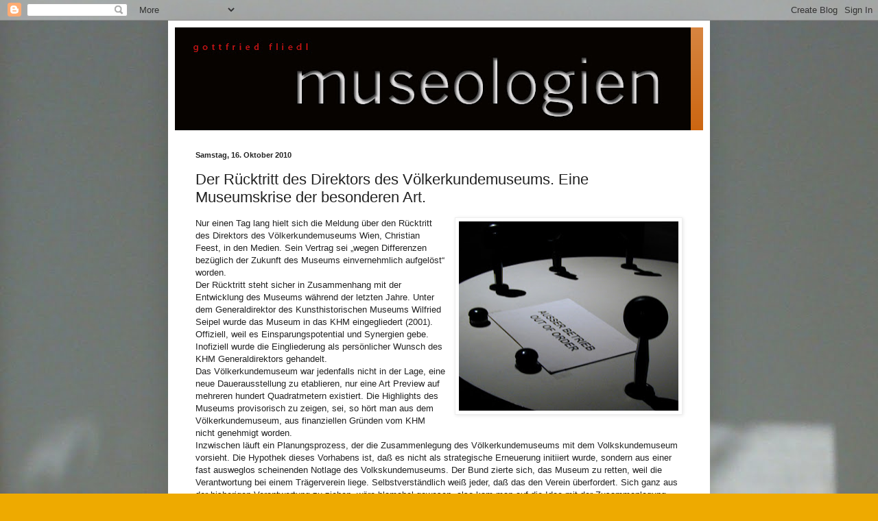

--- FILE ---
content_type: text/html; charset=UTF-8
request_url: https://museologien.blogspot.com/2010/10/nur-einen-tag-lang-hielt-sich-die.html
body_size: 33111
content:
<!DOCTYPE html>
<html class='v2' dir='ltr' lang='de'>
<head>
<link href='https://www.blogger.com/static/v1/widgets/335934321-css_bundle_v2.css' rel='stylesheet' type='text/css'/>
<meta content='width=1100' name='viewport'/>
<meta content='text/html; charset=UTF-8' http-equiv='Content-Type'/>
<meta content='blogger' name='generator'/>
<link href='https://museologien.blogspot.com/favicon.ico' rel='icon' type='image/x-icon'/>
<link href='https://museologien.blogspot.com/2010/10/nur-einen-tag-lang-hielt-sich-die.html' rel='canonical'/>
<link rel="alternate" type="application/atom+xml" title="g o t t f r i e d  .   f l i e d l  -  m u s e o l o g i e n - Atom" href="https://museologien.blogspot.com/feeds/posts/default" />
<link rel="alternate" type="application/rss+xml" title="g o t t f r i e d  .   f l i e d l  -  m u s e o l o g i e n - RSS" href="https://museologien.blogspot.com/feeds/posts/default?alt=rss" />
<link rel="service.post" type="application/atom+xml" title="g o t t f r i e d  .   f l i e d l  -  m u s e o l o g i e n - Atom" href="https://www.blogger.com/feeds/936424358107584429/posts/default" />

<link rel="alternate" type="application/atom+xml" title="g o t t f r i e d  .   f l i e d l  -  m u s e o l o g i e n - Atom" href="https://museologien.blogspot.com/feeds/5417898341565225539/comments/default" />
<!--Can't find substitution for tag [blog.ieCssRetrofitLinks]-->
<link href='https://blogger.googleusercontent.com/img/b/R29vZ2xl/AVvXsEi8_mVn6iY2gYMTggLstFmyZE78gI3DeH7bWJ99DR-KCLB63UH-cDWytIh4dq32ObvMalbPtyb4MlUc4_k4xfK94BSbieMXk9BzuhWcrZN33aUPfBxxbZFHzCwsTr7vy6VTFGRQnsGJZ2A/s320/Ausser+Betrieb+blog.jpg' rel='image_src'/>
<meta content='https://museologien.blogspot.com/2010/10/nur-einen-tag-lang-hielt-sich-die.html' property='og:url'/>
<meta content='Der Rücktritt des Direktors des Völkerkundemuseums. Eine Museumskrise der besonderen Art.' property='og:title'/>
<meta content='Museologie Museum Museumspolitik Museumsgeschichte Ausstellung Exposition Exhibition Musée Heritage Erbe Patrimoine' property='og:description'/>
<meta content='https://blogger.googleusercontent.com/img/b/R29vZ2xl/AVvXsEi8_mVn6iY2gYMTggLstFmyZE78gI3DeH7bWJ99DR-KCLB63UH-cDWytIh4dq32ObvMalbPtyb4MlUc4_k4xfK94BSbieMXk9BzuhWcrZN33aUPfBxxbZFHzCwsTr7vy6VTFGRQnsGJZ2A/w1200-h630-p-k-no-nu/Ausser+Betrieb+blog.jpg' property='og:image'/>
<title>g o t t f r i e d  .   f l i e d l  -  m u s e o l o g i e n: Der Rücktritt des Direktors des Völkerkundemuseums. Eine Museumskrise der besonderen Art.</title>
<style id='page-skin-1' type='text/css'><!--
/*
-----------------------------------------------
Blogger Template Style
Name:     Simple
Designer: Blogger
URL:      www.blogger.com
----------------------------------------------- */
/* Content
----------------------------------------------- */
body {
font: normal normal 12px Arial, Tahoma, Helvetica, FreeSans, sans-serif;
color: #222222;
background: #eeaa00 url(//1.bp.blogspot.com/-1lt4gZCLqGM/WvVzm-WC8fI/AAAAAAAAUM0/f4xrKq6vRxYgQO3yrpO88fDBrp1UlARBgCK4BGAYYCw/s0/fenster%2Bschatten%2Bjalousie.jpg) repeat scroll top left;
padding: 0 40px 40px 40px;
}
html body .region-inner {
min-width: 0;
max-width: 100%;
width: auto;
}
h2 {
font-size: 22px;
}
a:link {
text-decoration:none;
color: #cc6611;
}
a:visited {
text-decoration:none;
color: #888888;
}
a:hover {
text-decoration:underline;
color: #ff9900;
}
.body-fauxcolumn-outer .fauxcolumn-inner {
background: transparent none repeat scroll top left;
_background-image: none;
}
.body-fauxcolumn-outer .cap-top {
position: absolute;
z-index: 1;
height: 400px;
width: 100%;
}
.body-fauxcolumn-outer .cap-top .cap-left {
width: 100%;
background: transparent none repeat-x scroll top left;
_background-image: none;
}
.content-outer {
-moz-box-shadow: 0 0 40px rgba(0, 0, 0, .15);
-webkit-box-shadow: 0 0 5px rgba(0, 0, 0, .15);
-goog-ms-box-shadow: 0 0 10px #333333;
box-shadow: 0 0 40px rgba(0, 0, 0, .15);
margin-bottom: 1px;
}
.content-inner {
padding: 10px 10px;
}
.content-inner {
background-color: #ffffff;
}
/* Header
----------------------------------------------- */
.header-outer {
background: #cc6611 url(https://resources.blogblog.com/blogblog/data/1kt/simple/gradients_light.png) repeat-x scroll 0 -400px;
_background-image: none;
}
.Header h1 {
font: normal normal 60px Arial, Tahoma, Helvetica, FreeSans, sans-serif;
color: #ffffff;
text-shadow: 1px 2px 3px rgba(0, 0, 0, .2);
}
.Header h1 a {
color: #ffffff;
}
.Header .description {
font-size: 140%;
color: #ffffff;
}
.header-inner .Header .titlewrapper {
padding: 22px 30px;
}
.header-inner .Header .descriptionwrapper {
padding: 0 30px;
}
/* Tabs
----------------------------------------------- */
.tabs-inner .section:first-child {
border-top: 0 solid #eeeeee;
}
.tabs-inner .section:first-child ul {
margin-top: -0;
border-top: 0 solid #eeeeee;
border-left: 0 solid #eeeeee;
border-right: 0 solid #eeeeee;
}
.tabs-inner .widget ul {
background: #f5f5f5 url(https://resources.blogblog.com/blogblog/data/1kt/simple/gradients_light.png) repeat-x scroll 0 -800px;
_background-image: none;
border-bottom: 1px solid #eeeeee;
margin-top: 0;
margin-left: -30px;
margin-right: -30px;
}
.tabs-inner .widget li a {
display: inline-block;
padding: .6em 1em;
font: normal normal 14px Arial, Tahoma, Helvetica, FreeSans, sans-serif;
color: #999999;
border-left: 1px solid #ffffff;
border-right: 1px solid #eeeeee;
}
.tabs-inner .widget li:first-child a {
border-left: none;
}
.tabs-inner .widget li.selected a, .tabs-inner .widget li a:hover {
color: #000000;
background-color: #eeeeee;
text-decoration: none;
}
/* Columns
----------------------------------------------- */
.main-outer {
border-top: 0 solid #eeeeee;
}
.fauxcolumn-left-outer .fauxcolumn-inner {
border-right: 1px solid #eeeeee;
}
.fauxcolumn-right-outer .fauxcolumn-inner {
border-left: 1px solid #eeeeee;
}
/* Headings
----------------------------------------------- */
div.widget > h2,
div.widget h2.title {
margin: 0 0 1em 0;
font: normal bold 11px Arial, Tahoma, Helvetica, FreeSans, sans-serif;
color: #000000;
}
/* Widgets
----------------------------------------------- */
.widget .zippy {
color: #999999;
text-shadow: 2px 2px 1px rgba(0, 0, 0, .1);
}
.widget .popular-posts ul {
list-style: none;
}
/* Posts
----------------------------------------------- */
h2.date-header {
font: normal bold 11px Arial, Tahoma, Helvetica, FreeSans, sans-serif;
}
.date-header span {
background-color: rgba(0, 0, 0, 0);
color: #222222;
padding: inherit;
letter-spacing: inherit;
margin: inherit;
}
.main-inner {
padding-top: 30px;
padding-bottom: 30px;
}
.main-inner .column-center-inner {
padding: 0 15px;
}
.main-inner .column-center-inner .section {
margin: 0 15px;
}
.post {
margin: 0 0 25px 0;
}
h3.post-title, .comments h4 {
font: normal normal 22px Arial, Tahoma, Helvetica, FreeSans, sans-serif;
margin: .75em 0 0;
}
.post-body {
font-size: 110%;
line-height: 1.4;
position: relative;
}
.post-body img, .post-body .tr-caption-container, .Profile img, .Image img,
.BlogList .item-thumbnail img {
padding: 2px;
background: #ffffff;
border: 1px solid #eeeeee;
-moz-box-shadow: 1px 1px 5px rgba(0, 0, 0, .1);
-webkit-box-shadow: 1px 1px 5px rgba(0, 0, 0, .1);
box-shadow: 1px 1px 5px rgba(0, 0, 0, .1);
}
.post-body img, .post-body .tr-caption-container {
padding: 5px;
}
.post-body .tr-caption-container {
color: #222222;
}
.post-body .tr-caption-container img {
padding: 0;
background: transparent;
border: none;
-moz-box-shadow: 0 0 0 rgba(0, 0, 0, .1);
-webkit-box-shadow: 0 0 0 rgba(0, 0, 0, .1);
box-shadow: 0 0 0 rgba(0, 0, 0, .1);
}
.post-header {
margin: 0 0 1.5em;
line-height: 1.6;
font-size: 90%;
}
.post-footer {
margin: 20px -2px 0;
padding: 5px 10px;
color: #666666;
background-color: #f9f9f9;
border-bottom: 1px solid #eeeeee;
line-height: 1.6;
font-size: 90%;
}
#comments .comment-author {
padding-top: 1.5em;
border-top: 1px solid #eeeeee;
background-position: 0 1.5em;
}
#comments .comment-author:first-child {
padding-top: 0;
border-top: none;
}
.avatar-image-container {
margin: .2em 0 0;
}
#comments .avatar-image-container img {
border: 1px solid #eeeeee;
}
/* Comments
----------------------------------------------- */
.comments .comments-content .icon.blog-author {
background-repeat: no-repeat;
background-image: url([data-uri]);
}
.comments .comments-content .loadmore a {
border-top: 1px solid #999999;
border-bottom: 1px solid #999999;
}
.comments .comment-thread.inline-thread {
background-color: #f9f9f9;
}
.comments .continue {
border-top: 2px solid #999999;
}
/* Accents
---------------------------------------------- */
.section-columns td.columns-cell {
border-left: 1px solid #eeeeee;
}
.blog-pager {
background: transparent none no-repeat scroll top center;
}
.blog-pager-older-link, .home-link,
.blog-pager-newer-link {
background-color: #ffffff;
padding: 5px;
}
.footer-outer {
border-top: 0 dashed #bbbbbb;
}
/* Mobile
----------------------------------------------- */
body.mobile  {
background-size: auto;
}
.mobile .body-fauxcolumn-outer {
background: transparent none repeat scroll top left;
}
.mobile .body-fauxcolumn-outer .cap-top {
background-size: 100% auto;
}
.mobile .content-outer {
-webkit-box-shadow: 0 0 3px rgba(0, 0, 0, .15);
box-shadow: 0 0 3px rgba(0, 0, 0, .15);
}
.mobile .tabs-inner .widget ul {
margin-left: 0;
margin-right: 0;
}
.mobile .post {
margin: 0;
}
.mobile .main-inner .column-center-inner .section {
margin: 0;
}
.mobile .date-header span {
padding: 0.1em 10px;
margin: 0 -10px;
}
.mobile h3.post-title {
margin: 0;
}
.mobile .blog-pager {
background: transparent none no-repeat scroll top center;
}
.mobile .footer-outer {
border-top: none;
}
.mobile .main-inner, .mobile .footer-inner {
background-color: #ffffff;
}
.mobile-index-contents {
color: #222222;
}
.mobile-link-button {
background-color: #cc6611;
}
.mobile-link-button a:link, .mobile-link-button a:visited {
color: #ffffff;
}
.mobile .tabs-inner .section:first-child {
border-top: none;
}
.mobile .tabs-inner .PageList .widget-content {
background-color: #eeeeee;
color: #000000;
border-top: 1px solid #eeeeee;
border-bottom: 1px solid #eeeeee;
}
.mobile .tabs-inner .PageList .widget-content .pagelist-arrow {
border-left: 1px solid #eeeeee;
}

--></style>
<style id='template-skin-1' type='text/css'><!--
body {
min-width: 790px;
}
.content-outer, .content-fauxcolumn-outer, .region-inner {
min-width: 790px;
max-width: 790px;
_width: 790px;
}
.main-inner .columns {
padding-left: 0px;
padding-right: 0px;
}
.main-inner .fauxcolumn-center-outer {
left: 0px;
right: 0px;
/* IE6 does not respect left and right together */
_width: expression(this.parentNode.offsetWidth -
parseInt("0px") -
parseInt("0px") + 'px');
}
.main-inner .fauxcolumn-left-outer {
width: 0px;
}
.main-inner .fauxcolumn-right-outer {
width: 0px;
}
.main-inner .column-left-outer {
width: 0px;
right: 100%;
margin-left: -0px;
}
.main-inner .column-right-outer {
width: 0px;
margin-right: -0px;
}
#layout {
min-width: 0;
}
#layout .content-outer {
min-width: 0;
width: 800px;
}
#layout .region-inner {
min-width: 0;
width: auto;
}
body#layout div.add_widget {
padding: 8px;
}
body#layout div.add_widget a {
margin-left: 32px;
}
--></style>
<style>
    body {background-image:url(\/\/1.bp.blogspot.com\/-1lt4gZCLqGM\/WvVzm-WC8fI\/AAAAAAAAUM0\/f4xrKq6vRxYgQO3yrpO88fDBrp1UlARBgCK4BGAYYCw\/s0\/fenster%2Bschatten%2Bjalousie.jpg);}
    
@media (max-width: 200px) { body {background-image:url(\/\/1.bp.blogspot.com\/-1lt4gZCLqGM\/WvVzm-WC8fI\/AAAAAAAAUM0\/f4xrKq6vRxYgQO3yrpO88fDBrp1UlARBgCK4BGAYYCw\/w200\/fenster%2Bschatten%2Bjalousie.jpg);}}
@media (max-width: 400px) and (min-width: 201px) { body {background-image:url(\/\/1.bp.blogspot.com\/-1lt4gZCLqGM\/WvVzm-WC8fI\/AAAAAAAAUM0\/f4xrKq6vRxYgQO3yrpO88fDBrp1UlARBgCK4BGAYYCw\/w400\/fenster%2Bschatten%2Bjalousie.jpg);}}
@media (max-width: 800px) and (min-width: 401px) { body {background-image:url(\/\/1.bp.blogspot.com\/-1lt4gZCLqGM\/WvVzm-WC8fI\/AAAAAAAAUM0\/f4xrKq6vRxYgQO3yrpO88fDBrp1UlARBgCK4BGAYYCw\/w800\/fenster%2Bschatten%2Bjalousie.jpg);}}
@media (max-width: 1200px) and (min-width: 801px) { body {background-image:url(\/\/1.bp.blogspot.com\/-1lt4gZCLqGM\/WvVzm-WC8fI\/AAAAAAAAUM0\/f4xrKq6vRxYgQO3yrpO88fDBrp1UlARBgCK4BGAYYCw\/w1200\/fenster%2Bschatten%2Bjalousie.jpg);}}
/* Last tag covers anything over one higher than the previous max-size cap. */
@media (min-width: 1201px) { body {background-image:url(\/\/1.bp.blogspot.com\/-1lt4gZCLqGM\/WvVzm-WC8fI\/AAAAAAAAUM0\/f4xrKq6vRxYgQO3yrpO88fDBrp1UlARBgCK4BGAYYCw\/w1600\/fenster%2Bschatten%2Bjalousie.jpg);}}
  </style>
<script type='text/javascript'>
        (function(i,s,o,g,r,a,m){i['GoogleAnalyticsObject']=r;i[r]=i[r]||function(){
        (i[r].q=i[r].q||[]).push(arguments)},i[r].l=1*new Date();a=s.createElement(o),
        m=s.getElementsByTagName(o)[0];a.async=1;a.src=g;m.parentNode.insertBefore(a,m)
        })(window,document,'script','https://www.google-analytics.com/analytics.js','ga');
        ga('create', 'UA-1190399150-1', 'auto', 'blogger');
        ga('blogger.send', 'pageview');
      </script>
<link href='https://www.blogger.com/dyn-css/authorization.css?targetBlogID=936424358107584429&amp;zx=dd5d76cf-575f-4643-b826-f35ed0a3431e' media='none' onload='if(media!=&#39;all&#39;)media=&#39;all&#39;' rel='stylesheet'/><noscript><link href='https://www.blogger.com/dyn-css/authorization.css?targetBlogID=936424358107584429&amp;zx=dd5d76cf-575f-4643-b826-f35ed0a3431e' rel='stylesheet'/></noscript>
<meta name='google-adsense-platform-account' content='ca-host-pub-1556223355139109'/>
<meta name='google-adsense-platform-domain' content='blogspot.com'/>

</head>
<body class='loading variant-bold'>
<div class='navbar section' id='navbar' name='Navbar'><div class='widget Navbar' data-version='1' id='Navbar1'><script type="text/javascript">
    function setAttributeOnload(object, attribute, val) {
      if(window.addEventListener) {
        window.addEventListener('load',
          function(){ object[attribute] = val; }, false);
      } else {
        window.attachEvent('onload', function(){ object[attribute] = val; });
      }
    }
  </script>
<div id="navbar-iframe-container"></div>
<script type="text/javascript" src="https://apis.google.com/js/platform.js"></script>
<script type="text/javascript">
      gapi.load("gapi.iframes:gapi.iframes.style.bubble", function() {
        if (gapi.iframes && gapi.iframes.getContext) {
          gapi.iframes.getContext().openChild({
              url: 'https://www.blogger.com/navbar/936424358107584429?po\x3d5417898341565225539\x26origin\x3dhttps://museologien.blogspot.com',
              where: document.getElementById("navbar-iframe-container"),
              id: "navbar-iframe"
          });
        }
      });
    </script><script type="text/javascript">
(function() {
var script = document.createElement('script');
script.type = 'text/javascript';
script.src = '//pagead2.googlesyndication.com/pagead/js/google_top_exp.js';
var head = document.getElementsByTagName('head')[0];
if (head) {
head.appendChild(script);
}})();
</script>
</div></div>
<div class='body-fauxcolumns'>
<div class='fauxcolumn-outer body-fauxcolumn-outer'>
<div class='cap-top'>
<div class='cap-left'></div>
<div class='cap-right'></div>
</div>
<div class='fauxborder-left'>
<div class='fauxborder-right'></div>
<div class='fauxcolumn-inner'>
</div>
</div>
<div class='cap-bottom'>
<div class='cap-left'></div>
<div class='cap-right'></div>
</div>
</div>
</div>
<div class='content'>
<div class='content-fauxcolumns'>
<div class='fauxcolumn-outer content-fauxcolumn-outer'>
<div class='cap-top'>
<div class='cap-left'></div>
<div class='cap-right'></div>
</div>
<div class='fauxborder-left'>
<div class='fauxborder-right'></div>
<div class='fauxcolumn-inner'>
</div>
</div>
<div class='cap-bottom'>
<div class='cap-left'></div>
<div class='cap-right'></div>
</div>
</div>
</div>
<div class='content-outer'>
<div class='content-cap-top cap-top'>
<div class='cap-left'></div>
<div class='cap-right'></div>
</div>
<div class='fauxborder-left content-fauxborder-left'>
<div class='fauxborder-right content-fauxborder-right'></div>
<div class='content-inner'>
<header>
<div class='header-outer'>
<div class='header-cap-top cap-top'>
<div class='cap-left'></div>
<div class='cap-right'></div>
</div>
<div class='fauxborder-left header-fauxborder-left'>
<div class='fauxborder-right header-fauxborder-right'></div>
<div class='region-inner header-inner'>
<div class='header section' id='header' name='Header'><div class='widget Header' data-version='1' id='Header1'>
<div id='header-inner'>
<a href='https://museologien.blogspot.com/' style='display: block'>
<img alt='g o t t f r i e d  .   f l i e d l  -  m u s e o l o g i e n' height='150px; ' id='Header1_headerimg' src='https://blogger.googleusercontent.com/img/b/R29vZ2xl/AVvXsEgY_-GXKmrSXXhxCl19UP1YjP8oNtoUN9atwYVtoq8QPJThU9LL1H6WJg9PiVWFL8NEhflO_qc5Ja7cs2kGHtwILciyMIzh5AMKeEmLmLmeM9rhImcczqzk_VWq2VdRrCo5-zOlnzcldwM3/s752/museologien+II.jpg' style='display: block' width='752px; '/>
</a>
</div>
</div></div>
</div>
</div>
<div class='header-cap-bottom cap-bottom'>
<div class='cap-left'></div>
<div class='cap-right'></div>
</div>
</div>
</header>
<div class='tabs-outer'>
<div class='tabs-cap-top cap-top'>
<div class='cap-left'></div>
<div class='cap-right'></div>
</div>
<div class='fauxborder-left tabs-fauxborder-left'>
<div class='fauxborder-right tabs-fauxborder-right'></div>
<div class='region-inner tabs-inner'>
<div class='tabs no-items section' id='crosscol' name='Spaltenübergreifend'></div>
<div class='tabs no-items section' id='crosscol-overflow' name='Cross-Column 2'></div>
</div>
</div>
<div class='tabs-cap-bottom cap-bottom'>
<div class='cap-left'></div>
<div class='cap-right'></div>
</div>
</div>
<div class='main-outer'>
<div class='main-cap-top cap-top'>
<div class='cap-left'></div>
<div class='cap-right'></div>
</div>
<div class='fauxborder-left main-fauxborder-left'>
<div class='fauxborder-right main-fauxborder-right'></div>
<div class='region-inner main-inner'>
<div class='columns fauxcolumns'>
<div class='fauxcolumn-outer fauxcolumn-center-outer'>
<div class='cap-top'>
<div class='cap-left'></div>
<div class='cap-right'></div>
</div>
<div class='fauxborder-left'>
<div class='fauxborder-right'></div>
<div class='fauxcolumn-inner'>
</div>
</div>
<div class='cap-bottom'>
<div class='cap-left'></div>
<div class='cap-right'></div>
</div>
</div>
<div class='fauxcolumn-outer fauxcolumn-left-outer'>
<div class='cap-top'>
<div class='cap-left'></div>
<div class='cap-right'></div>
</div>
<div class='fauxborder-left'>
<div class='fauxborder-right'></div>
<div class='fauxcolumn-inner'>
</div>
</div>
<div class='cap-bottom'>
<div class='cap-left'></div>
<div class='cap-right'></div>
</div>
</div>
<div class='fauxcolumn-outer fauxcolumn-right-outer'>
<div class='cap-top'>
<div class='cap-left'></div>
<div class='cap-right'></div>
</div>
<div class='fauxborder-left'>
<div class='fauxborder-right'></div>
<div class='fauxcolumn-inner'>
</div>
</div>
<div class='cap-bottom'>
<div class='cap-left'></div>
<div class='cap-right'></div>
</div>
</div>
<!-- corrects IE6 width calculation -->
<div class='columns-inner'>
<div class='column-center-outer'>
<div class='column-center-inner'>
<div class='main section' id='main' name='Hauptbereich'><div class='widget Blog' data-version='1' id='Blog1'>
<div class='blog-posts hfeed'>

          <div class="date-outer">
        
<h2 class='date-header'><span>Samstag, 16. Oktober 2010</span></h2>

          <div class="date-posts">
        
<div class='post-outer'>
<div class='post hentry uncustomized-post-template' itemprop='blogPost' itemscope='itemscope' itemtype='http://schema.org/BlogPosting'>
<meta content='https://blogger.googleusercontent.com/img/b/R29vZ2xl/AVvXsEi8_mVn6iY2gYMTggLstFmyZE78gI3DeH7bWJ99DR-KCLB63UH-cDWytIh4dq32ObvMalbPtyb4MlUc4_k4xfK94BSbieMXk9BzuhWcrZN33aUPfBxxbZFHzCwsTr7vy6VTFGRQnsGJZ2A/s320/Ausser+Betrieb+blog.jpg' itemprop='image_url'/>
<meta content='936424358107584429' itemprop='blogId'/>
<meta content='5417898341565225539' itemprop='postId'/>
<a name='5417898341565225539'></a>
<h3 class='post-title entry-title' itemprop='name'>
Der Rücktritt des Direktors des Völkerkundemuseums. Eine Museumskrise der besonderen Art.
</h3>
<div class='post-header'>
<div class='post-header-line-1'></div>
</div>
<div class='post-body entry-content' id='post-body-5417898341565225539' itemprop='description articleBody'>
<div class="separator" style="clear: both; text-align: center;"><a href="https://blogger.googleusercontent.com/img/b/R29vZ2xl/AVvXsEi8_mVn6iY2gYMTggLstFmyZE78gI3DeH7bWJ99DR-KCLB63UH-cDWytIh4dq32ObvMalbPtyb4MlUc4_k4xfK94BSbieMXk9BzuhWcrZN33aUPfBxxbZFHzCwsTr7vy6VTFGRQnsGJZ2A/s1600/Ausser+Betrieb+blog.jpg" imageanchor="1" style="clear: right; float: right; margin-bottom: 1em; margin-left: 1em;"><img border="0" height="276" src="https://blogger.googleusercontent.com/img/b/R29vZ2xl/AVvXsEi8_mVn6iY2gYMTggLstFmyZE78gI3DeH7bWJ99DR-KCLB63UH-cDWytIh4dq32ObvMalbPtyb4MlUc4_k4xfK94BSbieMXk9BzuhWcrZN33aUPfBxxbZFHzCwsTr7vy6VTFGRQnsGJZ2A/s320/Ausser+Betrieb+blog.jpg" width="320" /></a></div>Nur einen Tag lang hielt sich die Meldung über den Rücktritt des Direktors des Völkerkundemuseums Wien, Christian Feest, in den Medien. Sein Vertrag sei &#8222;wegen Differenzen bezüglich der Zukunft des Museums einvernehmlich aufgelöst&#8220; worden. <br />
Der Rücktritt steht sicher in Zusammenhang mit der Entwicklung des Museums während der letzten Jahre. Unter dem Generaldirektor des Kunsthistorischen Museums Wilfried Seipel wurde das Museum in das KHM eingegliedert (2001). Offiziell, weil es Einsparungspotential und Synergien gebe. Inofiziell wurde die Eingliederung als persönlicher Wunsch des KHM Generaldirektors gehandelt.<br />
Das Völkerkundemuseum war jedenfalls nicht in der Lage, eine neue Dauerausstellung zu etablieren, nur eine Art Preview auf mehreren hundert Quadratmetern existiert. Die Highlights des Museums provisorisch zu zeigen, sei, so hört man aus dem Völkerkundemuseum, aus finanziellen Gründen vom KHM nicht genehmigt worden.<br />
Inzwischen läuft ein Planungsprozess, der die Zusammenlegung des Völkerkundemuseums mit dem Volkskundemuseum vorsieht. Die Hypothek dieses Vorhabens ist, daß es nicht als strategische Erneuerung initiiert wurde, sondern aus einer fast ausweglos scheinenden Notlage des Volkskundemuseums. Der Bund zierte sich, das Museum zu retten, weil die Verantwortung bei einem Trägerverein liege. Selbstverständlich weiß jeder, daß das den Verein überfordert. Sich ganz aus der bisherigen Verantwortung zu ziehen, wäre blamabel gewesen, also kam man auf die Idee mit der Zusammenlegung.<br />
Die Arbeitsgruppe, in der auch das KHM vertreten war, erarbeitete ein Konzept unter der weitgehend unbestrittenen Annahme, daß die fusionierten Museen wieder zu einem eigenständigen Bundesmuseum werden würden. <br />
Im Zusammenhang mit dem Rücktritt von Feest versicherte die zuständige Ministerin sofort, daß - ich zitiere aus den Medien - ein neues Bundesmuseum nicht infrage käme. Nun ist aber das Völkerkundemuseum kein neues Museum, sondern eines, das vor einigen Jahren seine Selbständigkeit ohne zwingenden Grund verloren hat. Mir ist nicht bekannt, daß die Zusammenlegung je auf ihre - vor allem finanzielle Effizienz - hin evaluiert worden wäre. Es ist auch schwer vorstellbar, worin eigentlich Synergien zwischen dem Kunst- und dem Völkerkundemuseum in Hinblick auf Sammlung, Ausstellungen oder Forschung liegen sollen.<br />
Die Haltung des Ministeriums, keinerlei zusätzliche Kosten in die Neuorientierung des Museums zu investieren und dem Museum seine ursprüngliche Selbständigkeit zurückzugeben, ist wohl der Anlass für Feests Demission - die in einigen Medien nicht als einvernehmlich, sondern als Schritt der Resignation oder des Protestes kolportiert wird.<br />
Zuletzt hatten die beiden Direktoren Feest und Schindler (Volkskundemuseum) unmißverständlich gegen die sich abzeichnende Entwicklung protestiert: "Unter den vorgeschlagenen Rahmenbedingungen sind die angepeilten Ziele und die hohen Ansprüche (...) nicht zu erreichen (&#8230;) Es wäre unverantwortlich, der Öffentlichkeit ein ,Museum Neu' vorzuspiegeln, wo doch nur an die möglichst kostenneutrale ,Abwicklung' des ,Problems Volks- und Völkerkundemuseum' gedacht ist."<br />
Der Rücktritt Feests bedroht vor allem das Volkskundemuseum, dessen Zukunft nun wieder ungewisser geworden ist. Betroffen ist damit ein unterschätztes Museum, dessen Dauerausstellung noch immer zum museologisch innovativsten gehört, was es in Museen in Wien zu sehen gibt und das eine ganze Reihe von thematisch, konzeptionell und gestalterisch bemerkenswerten Ausstellungen gemacht hat. Ausgerechnet ein Museum gering zu schätzen und auszuhungern, das aktiv an einer Neuorientierung schon lange gearbeitet hat, ist sehr bedauerlich.<br />
Kompliziert wird die Situation dadurch, daß das Museum im Vergleich zu manch anderen europäischen Völkerkundemuseen und vor allem im Vergleich zur ethnologischen universitären Forschung einen - freundlich gesagt - konservativen Kurs hielt. Das Völkerkundemuseum geriet anlässlich mehrerer Ausstellungen in die Kritik, wobei immer wieder der Mangel an Bereitschaft zur Auseinandersetzung mit neuen Prinzipien und Paradigmen der Ethnologie im Zentrum stand. Während etwa das Tropenmuseum in Amsterdam schon in den 60er-Jahren seine koloniale Vergangenheit abstreifte, und in einem ständigen Prozess auf der Suche nach zeitgemäßen Formen des Umgangs mit dem Fremden und dem und den Anderen ist, reagiert das Wiener Museum kaum auf solche Entwicklungen.<br />
Bereits unter dem Vorgänger von Christian Feest betrieb das Museum eine Politik, z.B. im Zusammenhang mit den Rückgabeforderungen die sogenannte Federkrone Montezumas betreffend, die äußerst befremdlich war. Bei der großen Benin-Ausstellung wurde wohl die Grundlage des Vorhandenseins von Sammlungen in europäischen Museen dokumentiert, also die koloniale blutige Unterdrückungs- und Zerstörungspolitik und der dadurch mögliche Raubzug. Aber bezüglich der museologischen Implikationen der gewaltförmigen Herkunft der Sammlung zeigte sich das Museum ebenso ungeschickt wie im diplomatischen Umgang mit den heutigen afrikanischen Interessen.<br />
Man muß deswegen auch skeptisch sein, daß vor dem Hintergrund dieser Ereignisse ausgerechnet das Völkerkundemuseum - im Verein mit dem Volkskundemuseum - Träger und Moderator einer neuen Museumsidee und eines neuen Museumstyps werden kann. Das in Diskussion befindliche Konzept ist zwar voll guter Absichten, die auf geduldigem Papier ausgebreitet werden, aber letztlich läuft es darauf hinaus, die Identität beider Häuser zu bewahren und eine Schnittstelle zwischen beiden Sammlungen zu schaffen. <br />
Die Direktion des Völkerkundemuseums soll rasch ausgeschrieben werden und das unter der Regie des KHM. Wie soll jemand bereit sein unter derartigen Umständen und mit derartigen Vorgaben das Museum zu übernehmen, wie will man jemanden unter diesen Bedingungen finden, der dem Völkerkundemuseum und dem neuen Konstrukt eines Verbundmuseums neue Perspektiven eröffnet - ohne Budget, ohne Eigenständigkeit und ohne politischen Willen?<br />
Wahrscheinlich will man das auch gar nicht.<br />
"Museumskrise". Zum ersten Mal habe ich das Wort in einer österreichischen Zeitung entdeckt. Sogar als Überschrift einer Glosse. Zur Krise gehört aber auch die Kurzatmigkeit der Medien und die notorische Personalisierung ebenso, wie jene strukturellen Fragen, die darunter nicht mehr sichtbar werden. Seit ich mich mit einschlägigen Fragen beschäftige, ist immer "der Minister" das Zentrum an das appelliert wird oder das attackiert wird. Man übersieht, daß der Staat auch Museumspolitik nur treuhänderisch macht, aber schwerlich im gesellschaftlich luftleeren Raum agieren kann. Wenn weder die Museen selbst substantielle Diskurse zustandebringen, noch eine analoge zivilgesellschaftliche Debatte entsteht, bleibt nur das paternalistische Agieren des "Ministers". Museumspolitik kann letztlich nur allgemeine Rahmenbedingungen schaffen, aber mit Sinn und Inhalt gefüllt werden muss sie von den Museen selbst und den Communities, von denen sie getragen und unterstützt werden.&nbsp; <br />
Ein Blick nach Hamburg: die dort vom Senat beschlossen Schließung eines Museum mit etwa 70 Mitarbeitern, 300.000 Objekten und einer Geschichte von etwa 150 Jahren hat tausende Menschen auf die Straße gebracht, ist täglich Gegenstand auch überregionaler Medien, solidarisierte diverse Kulturinstitutionen in der Stadt und mobilisierte namhafte Persönlichkeiten, wie Jürgen Flimm, Werner Hofmann oder Helmut Schmidt, die sich als Bürger zu Wort melden. Zentraler Kritikpunkt: der Senat habe ohne jede Bürgerbeteiligung gehandelt.<br />
Nichts, aber wirklich nichts davon, in Wien. Wo aber solche Öffentlichkeit komplett fehlt, hat die ministerielle Politik und haben auch sehr idiosynkratische Direktoren freie Bahn. Das Pochen von Museumsleitern auf Autonomie, legt diese Autonomie ziemlich mißverständlich aus, wenn man glaubt, damit auch das Publikum negieren zu können.<br />
Das Völkerkundemuseum z.B. kommuniziert die Tatsache, daß die Schausammlung bis auf kleine Teile nicht zu sehen ist (seit Jahren) praktisch nicht. Das Besucherbuch ist voll von langen, gewichtigen Einträgen von enttäuschten, verärgerten oder empörten Besuchern. Bei Besuchen des Museums bin ich mehrmals zufälliger Zeuge von Szenen geworden, wo weitgereiste Besucher fassungslos nach der Sammlung fragten und ebenso fassungslos ein " das wissen wir nicht" zu hören bekamen, das sie auf die Frage, wann denn die Sammlungen wieder zu sehen sein würden, bekamen. <br />
Auf der Internetseite kann ich keinerlei Hinweis auf diesen Umstand finden. Im Gegenteil, unter Sammlungen werden diese und ihre Highlights im Präsens gewürdigt und die Erwartung bedient, adß sie zu sehen sind. Man kann Infos über Preise, Schließzeiten zu Feiertagen, behindertengerechte Besuchsmöglichkeiten etc. finden, so viel ich sehe, keinen über den Umstand, daß es die Sammlungen fast ganz abgeräumt sind.&nbsp; <br />
Als mir das aufgefallen ist, habe ich zweimal ein höflich-fragendes Mail an die einschlägige für Besucher gedachte Adresse geschickt. Eine Reaktion gab es nicht.<br />
Den Museen könnte eine solche Haltung noch einmal auf den Kopf fallen. So gewinnt mein keine Besucher und vor allem keine, die im Krisenfall zum Haus stehen und es unterstützen.
<div style='clear: both;'></div>
</div>
<div class='post-footer'>
<div class='post-footer-line post-footer-line-1'>
<span class='post-author vcard'>
Eingestellt von
<span class='fn' itemprop='author' itemscope='itemscope' itemtype='http://schema.org/Person'>
<meta content='https://www.blogger.com/profile/02790637204575065050' itemprop='url'/>
<a class='g-profile' href='https://www.blogger.com/profile/02790637204575065050' rel='author' title='author profile'>
<span itemprop='name'>Gottfried Fliedl</span>
</a>
</span>
</span>
<span class='post-timestamp'>
um
<meta content='https://museologien.blogspot.com/2010/10/nur-einen-tag-lang-hielt-sich-die.html' itemprop='url'/>
<a class='timestamp-link' href='https://museologien.blogspot.com/2010/10/nur-einen-tag-lang-hielt-sich-die.html' rel='bookmark' title='permanent link'><abbr class='published' itemprop='datePublished' title='2010-10-16T15:34:00+02:00'>10/16/2010</abbr></a>
</span>
<span class='post-comment-link'>
</span>
<span class='post-icons'>
<span class='item-action'>
<a href='https://www.blogger.com/email-post/936424358107584429/5417898341565225539' title='Post per E-Mail senden'>
<img alt='' class='icon-action' height='13' src='https://resources.blogblog.com/img/icon18_email.gif' width='18'/>
</a>
</span>
<span class='item-control blog-admin pid-1837675209'>
<a href='https://www.blogger.com/post-edit.g?blogID=936424358107584429&postID=5417898341565225539&from=pencil' title='Post bearbeiten'>
<img alt='' class='icon-action' height='18' src='https://resources.blogblog.com/img/icon18_edit_allbkg.gif' width='18'/>
</a>
</span>
</span>
<div class='post-share-buttons goog-inline-block'>
<a class='goog-inline-block share-button sb-email' href='https://www.blogger.com/share-post.g?blogID=936424358107584429&postID=5417898341565225539&target=email' target='_blank' title='Diesen Post per E-Mail versenden'><span class='share-button-link-text'>Diesen Post per E-Mail versenden</span></a><a class='goog-inline-block share-button sb-blog' href='https://www.blogger.com/share-post.g?blogID=936424358107584429&postID=5417898341565225539&target=blog' onclick='window.open(this.href, "_blank", "height=270,width=475"); return false;' target='_blank' title='BlogThis!'><span class='share-button-link-text'>BlogThis!</span></a><a class='goog-inline-block share-button sb-twitter' href='https://www.blogger.com/share-post.g?blogID=936424358107584429&postID=5417898341565225539&target=twitter' target='_blank' title='Auf X teilen'><span class='share-button-link-text'>Auf X teilen</span></a><a class='goog-inline-block share-button sb-facebook' href='https://www.blogger.com/share-post.g?blogID=936424358107584429&postID=5417898341565225539&target=facebook' onclick='window.open(this.href, "_blank", "height=430,width=640"); return false;' target='_blank' title='In Facebook freigeben'><span class='share-button-link-text'>In Facebook freigeben</span></a><a class='goog-inline-block share-button sb-pinterest' href='https://www.blogger.com/share-post.g?blogID=936424358107584429&postID=5417898341565225539&target=pinterest' target='_blank' title='Auf Pinterest teilen'><span class='share-button-link-text'>Auf Pinterest teilen</span></a>
</div>
</div>
<div class='post-footer-line post-footer-line-2'>
<span class='post-labels'>
Labels:
<a href='https://museologien.blogspot.com/search/label/Museumskrise' rel='tag'>Museumskrise</a>,
<a href='https://museologien.blogspot.com/search/label/Museumspolitik' rel='tag'>Museumspolitik</a>,
<a href='https://museologien.blogspot.com/search/label/%C3%96sterreich' rel='tag'>Österreich</a>,
<a href='https://museologien.blogspot.com/search/label/V%C3%B6lkerkundemuseen' rel='tag'>Völkerkundemuseen</a>,
<a href='https://museologien.blogspot.com/search/label/Volkskundemuseen' rel='tag'>Volkskundemuseen</a>,
<a href='https://museologien.blogspot.com/search/label/Wien' rel='tag'>Wien</a>
</span>
</div>
<div class='post-footer-line post-footer-line-3'>
<span class='post-location'>
</span>
</div>
</div>
</div>
<div class='comments' id='comments'>
<a name='comments'></a>
<h4>Keine Kommentare:</h4>
<div id='Blog1_comments-block-wrapper'>
<dl class='avatar-comment-indent' id='comments-block'>
</dl>
</div>
<p class='comment-footer'>
<div class='comment-form'>
<a name='comment-form'></a>
<h4 id='comment-post-message'>Kommentar veröffentlichen</h4>
<p>
</p>
<a href='https://www.blogger.com/comment/frame/936424358107584429?po=5417898341565225539&hl=de&saa=85391&origin=https://museologien.blogspot.com' id='comment-editor-src'></a>
<iframe allowtransparency='true' class='blogger-iframe-colorize blogger-comment-from-post' frameborder='0' height='410px' id='comment-editor' name='comment-editor' src='' width='100%'></iframe>
<script src='https://www.blogger.com/static/v1/jsbin/2830521187-comment_from_post_iframe.js' type='text/javascript'></script>
<script type='text/javascript'>
      BLOG_CMT_createIframe('https://www.blogger.com/rpc_relay.html');
    </script>
</div>
</p>
</div>
</div>

        </div></div>
      
</div>
<div class='blog-pager' id='blog-pager'>
<span id='blog-pager-newer-link'>
<a class='blog-pager-newer-link' href='https://museologien.blogspot.com/2010/10/landeck-und-welt-texte-im-museum-000.html' id='Blog1_blog-pager-newer-link' title='Neuerer Post'>Neuerer Post</a>
</span>
<span id='blog-pager-older-link'>
<a class='blog-pager-older-link' href='https://museologien.blogspot.com/2010/10/heimat-und-dilettantismus-helmut.html' id='Blog1_blog-pager-older-link' title='Älterer Post'>Älterer Post</a>
</span>
<a class='home-link' href='https://museologien.blogspot.com/'>Startseite</a>
</div>
<div class='clear'></div>
<div class='post-feeds'>
<div class='feed-links'>
Abonnieren
<a class='feed-link' href='https://museologien.blogspot.com/feeds/5417898341565225539/comments/default' target='_blank' type='application/atom+xml'>Kommentare zum Post (Atom)</a>
</div>
</div>
</div></div>
</div>
</div>
<div class='column-left-outer'>
<div class='column-left-inner'>
<aside>
</aside>
</div>
</div>
<div class='column-right-outer'>
<div class='column-right-inner'>
<aside>
</aside>
</div>
</div>
</div>
<div style='clear: both'></div>
<!-- columns -->
</div>
<!-- main -->
</div>
</div>
<div class='main-cap-bottom cap-bottom'>
<div class='cap-left'></div>
<div class='cap-right'></div>
</div>
</div>
<footer>
<div class='footer-outer'>
<div class='footer-cap-top cap-top'>
<div class='cap-left'></div>
<div class='cap-right'></div>
</div>
<div class='fauxborder-left footer-fauxborder-left'>
<div class='fauxborder-right footer-fauxborder-right'></div>
<div class='region-inner footer-inner'>
<div class='foot section' id='footer-1'><div class='widget Label' data-version='1' id='Label1'>
<h2>Labels</h2>
<div class='widget-content cloud-label-widget-content'>
<span class='label-size label-size-1'>
<a dir='ltr' href='https://museologien.blogspot.com/search/label/Abjection'>Abjection</a>
</span>
<span class='label-size label-size-2'>
<a dir='ltr' href='https://museologien.blogspot.com/search/label/Abu%20Dhabi'>Abu Dhabi</a>
</span>
<span class='label-size label-size-1'>
<a dir='ltr' href='https://museologien.blogspot.com/search/label/Afghanistan'>Afghanistan</a>
</span>
<span class='label-size label-size-2'>
<a dir='ltr' href='https://museologien.blogspot.com/search/label/Afrika'>Afrika</a>
</span>
<span class='label-size label-size-2'>
<a dir='ltr' href='https://museologien.blogspot.com/search/label/agonistisches%20Museum'>agonistisches Museum</a>
</span>
<span class='label-size label-size-2'>
<a dir='ltr' href='https://museologien.blogspot.com/search/label/%C3%84gypten'>Ägypten</a>
</span>
<span class='label-size label-size-1'>
<a dir='ltr' href='https://museologien.blogspot.com/search/label/%C3%84gyptisches%20Museum'>Ägyptisches Museum</a>
</span>
<span class='label-size label-size-2'>
<a dir='ltr' href='https://museologien.blogspot.com/search/label/Ahnen'>Ahnen</a>
</span>
<span class='label-size label-size-1'>
<a dir='ltr' href='https://museologien.blogspot.com/search/label/Akademie'>Akademie</a>
</span>
<span class='label-size label-size-1'>
<a dir='ltr' href='https://museologien.blogspot.com/search/label/Albanien'>Albanien</a>
</span>
<span class='label-size label-size-3'>
<a dir='ltr' href='https://museologien.blogspot.com/search/label/Albertina'>Albertina</a>
</span>
<span class='label-size label-size-1'>
<a dir='ltr' href='https://museologien.blogspot.com/search/label/Alltag'>Alltag</a>
</span>
<span class='label-size label-size-1'>
<a dir='ltr' href='https://museologien.blogspot.com/search/label/Alltagskultur'>Alltagskultur</a>
</span>
<span class='label-size label-size-3'>
<a dir='ltr' href='https://museologien.blogspot.com/search/label/Amsterdam'>Amsterdam</a>
</span>
<span class='label-size label-size-1'>
<a dir='ltr' href='https://museologien.blogspot.com/search/label/Andenken'>Andenken</a>
</span>
<span class='label-size label-size-1'>
<a dir='ltr' href='https://museologien.blogspot.com/search/label/aneinander%20Museum'>aneinander Museum</a>
</span>
<span class='label-size label-size-2'>
<a dir='ltr' href='https://museologien.blogspot.com/search/label/Anthropologie'>Anthropologie</a>
</span>
<span class='label-size label-size-2'>
<a dir='ltr' href='https://museologien.blogspot.com/search/label/Anthropoogisches%20Museum'>Anthropoogisches Museum</a>
</span>
<span class='label-size label-size-1'>
<a dir='ltr' href='https://museologien.blogspot.com/search/label/Antike'>Antike</a>
</span>
<span class='label-size label-size-2'>
<a dir='ltr' href='https://museologien.blogspot.com/search/label/Antikenmuseum'>Antikenmuseum</a>
</span>
<span class='label-size label-size-2'>
<a dir='ltr' href='https://museologien.blogspot.com/search/label/Antisemitismus'>Antisemitismus</a>
</span>
<span class='label-size label-size-3'>
<a dir='ltr' href='https://museologien.blogspot.com/search/label/Arch%C3%A4ologie'>Archäologie</a>
</span>
<span class='label-size label-size-2'>
<a dir='ltr' href='https://museologien.blogspot.com/search/label/Arch%C3%A4ologiemuseum'>Archäologiemuseum</a>
</span>
<span class='label-size label-size-1'>
<a dir='ltr' href='https://museologien.blogspot.com/search/label/Architektur'>Architektur</a>
</span>
<span class='label-size label-size-2'>
<a dir='ltr' href='https://museologien.blogspot.com/search/label/Architekturmuseum'>Architekturmuseum</a>
</span>
<span class='label-size label-size-2'>
<a dir='ltr' href='https://museologien.blogspot.com/search/label/Archiv'>Archiv</a>
</span>
<span class='label-size label-size-1'>
<a dir='ltr' href='https://museologien.blogspot.com/search/label/Archivierung'>Archivierung</a>
</span>
<span class='label-size label-size-1'>
<a dir='ltr' href='https://museologien.blogspot.com/search/label/Argentinien'>Argentinien</a>
</span>
<span class='label-size label-size-2'>
<a dir='ltr' href='https://museologien.blogspot.com/search/label/Armeemuseum'>Armeemuseum</a>
</span>
<span class='label-size label-size-1'>
<a dir='ltr' href='https://museologien.blogspot.com/search/label/Art%20washing'>Art washing</a>
</span>
<span class='label-size label-size-1'>
<a dir='ltr' href='https://museologien.blogspot.com/search/label/Aserbaidschan'>Aserbaidschan</a>
</span>
<span class='label-size label-size-1'>
<a dir='ltr' href='https://museologien.blogspot.com/search/label/%C3%84sthetische%20Erfahrung'>Ästhetische Erfahrung</a>
</span>
<span class='label-size label-size-1'>
<a dir='ltr' href='https://museologien.blogspot.com/search/label/%C3%84sthetisierung'>Ästhetisierung</a>
</span>
<span class='label-size label-size-2'>
<a dir='ltr' href='https://museologien.blogspot.com/search/label/Athen'>Athen</a>
</span>
<span class='label-size label-size-1'>
<a dir='ltr' href='https://museologien.blogspot.com/search/label/Atommacht'>Atommacht</a>
</span>
<span class='label-size label-size-1'>
<a dir='ltr' href='https://museologien.blogspot.com/search/label/Atomwaffen'>Atomwaffen</a>
</span>
<span class='label-size label-size-1'>
<a dir='ltr' href='https://museologien.blogspot.com/search/label/audience%20development'>audience development</a>
</span>
<span class='label-size label-size-2'>
<a dir='ltr' href='https://museologien.blogspot.com/search/label/Audioguide'>Audioguide</a>
</span>
<span class='label-size label-size-2'>
<a dir='ltr' href='https://museologien.blogspot.com/search/label/Aufkl%C3%A4rung'>Aufklärung</a>
</span>
<span class='label-size label-size-3'>
<a dir='ltr' href='https://museologien.blogspot.com/search/label/Aufsicht'>Aufsicht</a>
</span>
<span class='label-size label-size-1'>
<a dir='ltr' href='https://museologien.blogspot.com/search/label/Auktion'>Auktion</a>
</span>
<span class='label-size label-size-2'>
<a dir='ltr' href='https://museologien.blogspot.com/search/label/Aura'>Aura</a>
</span>
<span class='label-size label-size-1'>
<a dir='ltr' href='https://museologien.blogspot.com/search/label/Ausbildung'>Ausbildung</a>
</span>
<span class='label-size label-size-1'>
<a dir='ltr' href='https://museologien.blogspot.com/search/label/Ausschlu%C3%9F'>Ausschluß</a>
</span>
<span class='label-size label-size-1'>
<a dir='ltr' href='https://museologien.blogspot.com/search/label/Ausschreibung'>Ausschreibung</a>
</span>
<span class='label-size label-size-3'>
<a dir='ltr' href='https://museologien.blogspot.com/search/label/Ausstellung'>Ausstellung</a>
</span>
<span class='label-size label-size-1'>
<a dir='ltr' href='https://museologien.blogspot.com/search/label/Ausstellung%20%E2%80%9EH%C3%B6here%20M%C3%B6chte%E2%80%9C.%20Foto%3A%20GF%202021'>Ausstellung &#8222;Höhere Möchte&#8220;. Foto: GF 2021</a>
</span>
<span class='label-size label-size-2'>
<a dir='ltr' href='https://museologien.blogspot.com/search/label/Ausstellungsanalyse'>Ausstellungsanalyse</a>
</span>
<span class='label-size label-size-2'>
<a dir='ltr' href='https://museologien.blogspot.com/search/label/Ausstellungsarchitektur'>Ausstellungsarchitektur</a>
</span>
<span class='label-size label-size-2'>
<a dir='ltr' href='https://museologien.blogspot.com/search/label/Ausstellungsdidaktik'>Ausstellungsdidaktik</a>
</span>
<span class='label-size label-size-1'>
<a dir='ltr' href='https://museologien.blogspot.com/search/label/Ausstellungsgeschichte'>Ausstellungsgeschichte</a>
</span>
<span class='label-size label-size-3'>
<a dir='ltr' href='https://museologien.blogspot.com/search/label/Ausstellungsgestaltung'>Ausstellungsgestaltung</a>
</span>
<span class='label-size label-size-3'>
<a dir='ltr' href='https://museologien.blogspot.com/search/label/Ausstellungskritik'>Ausstellungskritik</a>
</span>
<span class='label-size label-size-2'>
<a dir='ltr' href='https://museologien.blogspot.com/search/label/Australien'>Australien</a>
</span>
<span class='label-size label-size-3'>
<a dir='ltr' href='https://museologien.blogspot.com/search/label/Authentizit%C3%A4t'>Authentizität</a>
</span>
<span class='label-size label-size-1'>
<a dir='ltr' href='https://museologien.blogspot.com/search/label/Autorenmuseum'>Autorenmuseum</a>
</span>
<span class='label-size label-size-2'>
<a dir='ltr' href='https://museologien.blogspot.com/search/label/Autorschaft'>Autorschaft</a>
</span>
<span class='label-size label-size-1'>
<a dir='ltr' href='https://museologien.blogspot.com/search/label/Avantgarde'>Avantgarde</a>
</span>
<span class='label-size label-size-1'>
<a dir='ltr' href='https://museologien.blogspot.com/search/label/Bahrain'>Bahrain</a>
</span>
<span class='label-size label-size-1'>
<a dir='ltr' href='https://museologien.blogspot.com/search/label/Bangladesh'>Bangladesh</a>
</span>
<span class='label-size label-size-2'>
<a dir='ltr' href='https://museologien.blogspot.com/search/label/Barcelona'>Barcelona</a>
</span>
<span class='label-size label-size-3'>
<a dir='ltr' href='https://museologien.blogspot.com/search/label/Basel'>Basel</a>
</span>
<span class='label-size label-size-1'>
<a dir='ltr' href='https://museologien.blogspot.com/search/label/Batliner'>Batliner</a>
</span>
<span class='label-size label-size-2'>
<a dir='ltr' href='https://museologien.blogspot.com/search/label/Bayern'>Bayern</a>
</span>
<span class='label-size label-size-1'>
<a dir='ltr' href='https://museologien.blogspot.com/search/label/Beasilien'>Beasilien</a>
</span>
<span class='label-size label-size-1'>
<a dir='ltr' href='https://museologien.blogspot.com/search/label/Beirut'>Beirut</a>
</span>
<span class='label-size label-size-2'>
<a dir='ltr' href='https://museologien.blogspot.com/search/label/Belgien'>Belgien</a>
</span>
<span class='label-size label-size-3'>
<a dir='ltr' href='https://museologien.blogspot.com/search/label/Belvedere'>Belvedere</a>
</span>
<span class='label-size label-size-2'>
<a dir='ltr' href='https://museologien.blogspot.com/search/label/Benin'>Benin</a>
</span>
<span class='label-size label-size-4'>
<a dir='ltr' href='https://museologien.blogspot.com/search/label/Berlin'>Berlin</a>
</span>
<span class='label-size label-size-3'>
<a dir='ltr' href='https://museologien.blogspot.com/search/label/Bern'>Bern</a>
</span>
<span class='label-size label-size-1'>
<a dir='ltr' href='https://museologien.blogspot.com/search/label/Ber%C3%BChrungsreliquie'>Berührungsreliquie</a>
</span>
<span class='label-size label-size-2'>
<a dir='ltr' href='https://museologien.blogspot.com/search/label/Ber%C3%BChrungsverbot'>Berührungsverbot</a>
</span>
<span class='label-size label-size-1'>
<a dir='ltr' href='https://museologien.blogspot.com/search/label/Besch%C3%A4ftigungsverh%C3%A4ltnisse'>Beschäftigungsverhältnisse</a>
</span>
<span class='label-size label-size-1'>
<a dir='ltr' href='https://museologien.blogspot.com/search/label/Beschriftung'>Beschriftung</a>
</span>
<span class='label-size label-size-4'>
<a dir='ltr' href='https://museologien.blogspot.com/search/label/Besucher'>Besucher</a>
</span>
<span class='label-size label-size-1'>
<a dir='ltr' href='https://museologien.blogspot.com/search/label/Besucher.%20Florenz'>Besucher. Florenz</a>
</span>
<span class='label-size label-size-1'>
<a dir='ltr' href='https://museologien.blogspot.com/search/label/Besucherbefragung'>Besucherbefragung</a>
</span>
<span class='label-size label-size-1'>
<a dir='ltr' href='https://museologien.blogspot.com/search/label/Besucherbindung'>Besucherbindung</a>
</span>
<span class='label-size label-size-3'>
<a dir='ltr' href='https://museologien.blogspot.com/search/label/Besucherbuch'>Besucherbuch</a>
</span>
<span class='label-size label-size-2'>
<a dir='ltr' href='https://museologien.blogspot.com/search/label/Besucherforschung'>Besucherforschung</a>
</span>
<span class='label-size label-size-2'>
<a dir='ltr' href='https://museologien.blogspot.com/search/label/Besucherordnung'>Besucherordnung</a>
</span>
<span class='label-size label-size-1'>
<a dir='ltr' href='https://museologien.blogspot.com/search/label/Besucherreaktionen'>Besucherreaktionen</a>
</span>
<span class='label-size label-size-2'>
<a dir='ltr' href='https://museologien.blogspot.com/search/label/Besuchsstatistik'>Besuchsstatistik</a>
</span>
<span class='label-size label-size-1'>
<a dir='ltr' href='https://museologien.blogspot.com/search/label/Besuchsstatistiken'>Besuchsstatistiken</a>
</span>
<span class='label-size label-size-1'>
<a dir='ltr' href='https://museologien.blogspot.com/search/label/betrachten'>betrachten</a>
</span>
<span class='label-size label-size-3'>
<a dir='ltr' href='https://museologien.blogspot.com/search/label/Betrachter'>Betrachter</a>
</span>
<span class='label-size label-size-2'>
<a dir='ltr' href='https://museologien.blogspot.com/search/label/Betrachtung'>Betrachtung</a>
</span>
<span class='label-size label-size-1'>
<a dir='ltr' href='https://museologien.blogspot.com/search/label/Beutekunst'>Beutekunst</a>
</span>
<span class='label-size label-size-1'>
<a dir='ltr' href='https://museologien.blogspot.com/search/label/Bibliothek'>Bibliothek</a>
</span>
<span class='label-size label-size-2'>
<a dir='ltr' href='https://museologien.blogspot.com/search/label/Biennale'>Biennale</a>
</span>
<span class='label-size label-size-1'>
<a dir='ltr' href='https://museologien.blogspot.com/search/label/Bild'>Bild</a>
</span>
<span class='label-size label-size-2'>
<a dir='ltr' href='https://museologien.blogspot.com/search/label/Bildung'>Bildung</a>
</span>
<span class='label-size label-size-1'>
<a dir='ltr' href='https://museologien.blogspot.com/search/label/Blick'>Blick</a>
</span>
<span class='label-size label-size-2'>
<a dir='ltr' href='https://museologien.blogspot.com/search/label/Blick%20aus%20dem%20Museum'>Blick aus dem Museum</a>
</span>
<span class='label-size label-size-1'>
<a dir='ltr' href='https://museologien.blogspot.com/search/label/Blinde'>Blinde</a>
</span>
<span class='label-size label-size-1'>
<a dir='ltr' href='https://museologien.blogspot.com/search/label/Blockbuster'>Blockbuster</a>
</span>
<span class='label-size label-size-1'>
<a dir='ltr' href='https://museologien.blogspot.com/search/label/Bolivien'>Bolivien</a>
</span>
<span class='label-size label-size-2'>
<a dir='ltr' href='https://museologien.blogspot.com/search/label/Bologna'>Bologna</a>
</span>
<span class='label-size label-size-2'>
<a dir='ltr' href='https://museologien.blogspot.com/search/label/Bosnien-Herzegowina'>Bosnien-Herzegowina</a>
</span>
<span class='label-size label-size-1'>
<a dir='ltr' href='https://museologien.blogspot.com/search/label/Bozen'>Bozen</a>
</span>
<span class='label-size label-size-1'>
<a dir='ltr' href='https://museologien.blogspot.com/search/label/Branding'>Branding</a>
</span>
<span class='label-size label-size-2'>
<a dir='ltr' href='https://museologien.blogspot.com/search/label/Brasilien'>Brasilien</a>
</span>
<span class='label-size label-size-3'>
<a dir='ltr' href='https://museologien.blogspot.com/search/label/Bregenz'>Bregenz</a>
</span>
<span class='label-size label-size-1'>
<a dir='ltr' href='https://museologien.blogspot.com/search/label/Bremen'>Bremen</a>
</span>
<span class='label-size label-size-2'>
<a dir='ltr' href='https://museologien.blogspot.com/search/label/British%20Museum'>British Museum</a>
</span>
<span class='label-size label-size-1'>
<a dir='ltr' href='https://museologien.blogspot.com/search/label/Bruseum'>Bruseum</a>
</span>
<span class='label-size label-size-1'>
<a dir='ltr' href='https://museologien.blogspot.com/search/label/Buchbesprechung'>Buchbesprechung</a>
</span>
<span class='label-size label-size-2'>
<a dir='ltr' href='https://museologien.blogspot.com/search/label/B%C3%BChrle'>Bührle</a>
</span>
<span class='label-size label-size-3'>
<a dir='ltr' href='https://museologien.blogspot.com/search/label/Bundesmuseen'>Bundesmuseen</a>
</span>
<span class='label-size label-size-1'>
<a dir='ltr' href='https://museologien.blogspot.com/search/label/Burgenland'>Burgenland</a>
</span>
<span class='label-size label-size-2'>
<a dir='ltr' href='https://museologien.blogspot.com/search/label/Cartoon'>Cartoon</a>
</span>
<span class='label-size label-size-1'>
<a dir='ltr' href='https://museologien.blogspot.com/search/label/Chicago'>Chicago</a>
</span>
<span class='label-size label-size-3'>
<a dir='ltr' href='https://museologien.blogspot.com/search/label/China'>China</a>
</span>
<span class='label-size label-size-1'>
<a dir='ltr' href='https://museologien.blogspot.com/search/label/Christentum'>Christentum</a>
</span>
<span class='label-size label-size-1'>
<a dir='ltr' href='https://museologien.blogspot.com/search/label/Chur'>Chur</a>
</span>
<span class='label-size label-size-1'>
<a dir='ltr' href='https://museologien.blogspot.com/search/label/Common%20Object'>Common Object</a>
</span>
<span class='label-size label-size-1'>
<a dir='ltr' href='https://museologien.blogspot.com/search/label/Community%20Outreach'>Community Outreach</a>
</span>
<span class='label-size label-size-1'>
<a dir='ltr' href='https://museologien.blogspot.com/search/label/Compliance'>Compliance</a>
</span>
<span class='label-size label-size-2'>
<a dir='ltr' href='https://museologien.blogspot.com/search/label/Corona'>Corona</a>
</span>
<span class='label-size label-size-3'>
<a dir='ltr' href='https://museologien.blogspot.com/search/label/Coronakrise'>Coronakrise</a>
</span>
<span class='label-size label-size-2'>
<a dir='ltr' href='https://museologien.blogspot.com/search/label/Covid'>Covid</a>
</span>
<span class='label-size label-size-1'>
<a dir='ltr' href='https://museologien.blogspot.com/search/label/Crowdfunding'>Crowdfunding</a>
</span>
<span class='label-size label-size-2'>
<a dir='ltr' href='https://museologien.blogspot.com/search/label/D%C3%A4nemark'>Dänemark</a>
</span>
<span class='label-size label-size-3'>
<a dir='ltr' href='https://museologien.blogspot.com/search/label/Das%20Museum%20lesen'>Das Museum lesen</a>
</span>
<span class='label-size label-size-2'>
<a dir='ltr' href='https://museologien.blogspot.com/search/label/Das%20Wort%20zum%20Tag'>Das Wort zum Tag</a>
</span>
<span class='label-size label-size-1'>
<a dir='ltr' href='https://museologien.blogspot.com/search/label/Dauerausstellung'>Dauerausstellung</a>
</span>
<span class='label-size label-size-1'>
<a dir='ltr' href='https://museologien.blogspot.com/search/label/DDR'>DDR</a>
</span>
<span class='label-size label-size-2'>
<a dir='ltr' href='https://museologien.blogspot.com/search/label/Deakzession'>Deakzession</a>
</span>
<span class='label-size label-size-1'>
<a dir='ltr' href='https://museologien.blogspot.com/search/label/Dekolonisierung'>Dekolonisierung</a>
</span>
<span class='label-size label-size-3'>
<a dir='ltr' href='https://museologien.blogspot.com/search/label/Demokratie'>Demokratie</a>
</span>
<span class='label-size label-size-1'>
<a dir='ltr' href='https://museologien.blogspot.com/search/label/Den%20Haag'>Den Haag</a>
</span>
<span class='label-size label-size-2'>
<a dir='ltr' href='https://museologien.blogspot.com/search/label/Denkmal'>Denkmal</a>
</span>
<span class='label-size label-size-1'>
<a dir='ltr' href='https://museologien.blogspot.com/search/label/Denkmalpfle'>Denkmalpfle</a>
</span>
<span class='label-size label-size-1'>
<a dir='ltr' href='https://museologien.blogspot.com/search/label/Denkmalpflege'>Denkmalpflege</a>
</span>
<span class='label-size label-size-1'>
<a dir='ltr' href='https://museologien.blogspot.com/search/label/Denkmalschutz'>Denkmalschutz</a>
</span>
<span class='label-size label-size-1'>
<a dir='ltr' href='https://museologien.blogspot.com/search/label/Deponierung'>Deponierung</a>
</span>
<span class='label-size label-size-2'>
<a dir='ltr' href='https://museologien.blogspot.com/search/label/Depot'>Depot</a>
</span>
<span class='label-size label-size-1'>
<a dir='ltr' href='https://museologien.blogspot.com/search/label/Design'>Design</a>
</span>
<span class='label-size label-size-4'>
<a dir='ltr' href='https://museologien.blogspot.com/search/label/Deutschland'>Deutschland</a>
</span>
<span class='label-size label-size-1'>
<a dir='ltr' href='https://museologien.blogspot.com/search/label/Didaktik'>Didaktik</a>
</span>
<span class='label-size label-size-2'>
<a dir='ltr' href='https://museologien.blogspot.com/search/label/Digitalisierung'>Digitalisierung</a>
</span>
<span class='label-size label-size-3'>
<a dir='ltr' href='https://museologien.blogspot.com/search/label/Ding'>Ding</a>
</span>
<span class='label-size label-size-2'>
<a dir='ltr' href='https://museologien.blogspot.com/search/label/Dinge'>Dinge</a>
</span>
<span class='label-size label-size-3'>
<a dir='ltr' href='https://museologien.blogspot.com/search/label/Diorama'>Diorama</a>
</span>
<span class='label-size label-size-1'>
<a dir='ltr' href='https://museologien.blogspot.com/search/label/Diorama%3BAhnen'>Diorama;Ahnen</a>
</span>
<span class='label-size label-size-1'>
<a dir='ltr' href='https://museologien.blogspot.com/search/label/Diskurs'>Diskurs</a>
</span>
<span class='label-size label-size-1'>
<a dir='ltr' href='https://museologien.blogspot.com/search/label/Display'>Display</a>
</span>
<span class='label-size label-size-1'>
<a dir='ltr' href='https://museologien.blogspot.com/search/label/Distinktion'>Distinktion</a>
</span>
<span class='label-size label-size-1'>
<a dir='ltr' href='https://museologien.blogspot.com/search/label/Disziplin'>Disziplin</a>
</span>
<span class='label-size label-size-2'>
<a dir='ltr' href='https://museologien.blogspot.com/search/label/Disziplinierung'>Disziplinierung</a>
</span>
<span class='label-size label-size-1'>
<a dir='ltr' href='https://museologien.blogspot.com/search/label/Disziplnierung'>Disziplnierung</a>
</span>
<span class='label-size label-size-2'>
<a dir='ltr' href='https://museologien.blogspot.com/search/label/Diversit%C3%A4t'>Diversität</a>
</span>
<span class='label-size label-size-1'>
<a dir='ltr' href='https://museologien.blogspot.com/search/label/do%20not%20cross'>do not cross</a>
</span>
<span class='label-size label-size-2'>
<a dir='ltr' href='https://museologien.blogspot.com/search/label/documenta'>documenta</a>
</span>
<span class='label-size label-size-1'>
<a dir='ltr' href='https://museologien.blogspot.com/search/label/Doha'>Doha</a>
</span>
<span class='label-size label-size-2'>
<a dir='ltr' href='https://museologien.blogspot.com/search/label/Dokument'>Dokument</a>
</span>
<span class='label-size label-size-2'>
<a dir='ltr' href='https://museologien.blogspot.com/search/label/Dornbirn'>Dornbirn</a>
</span>
<span class='label-size label-size-3'>
<a dir='ltr' href='https://museologien.blogspot.com/search/label/Dresden'>Dresden</a>
</span>
<span class='label-size label-size-1'>
<a dir='ltr' href='https://museologien.blogspot.com/search/label/Dystopie'>Dystopie</a>
</span>
<span class='label-size label-size-2'>
<a dir='ltr' href='https://museologien.blogspot.com/search/label/Echtheit'>Echtheit</a>
</span>
<span class='label-size label-size-1'>
<a dir='ltr' href='https://museologien.blogspot.com/search/label/Ecuador'>Ecuador</a>
</span>
<span class='label-size label-size-2'>
<a dir='ltr' href='https://museologien.blogspot.com/search/label/Edinburgh'>Edinburgh</a>
</span>
<span class='label-size label-size-1'>
<a dir='ltr' href='https://museologien.blogspot.com/search/label/Ehrenamtlichkeit'>Ehrenamtlichkeit</a>
</span>
<span class='label-size label-size-1'>
<a dir='ltr' href='https://museologien.blogspot.com/search/label/Ein'>Ein</a>
</span>
<span class='label-size label-size-4'>
<a dir='ltr' href='https://museologien.blogspot.com/search/label/Ein%20Museum'>Ein Museum</a>
</span>
<span class='label-size label-size-2'>
<a dir='ltr' href='https://museologien.blogspot.com/search/label/Eintrittsgeld'>Eintrittsgeld</a>
</span>
<span class='label-size label-size-1'>
<a dir='ltr' href='https://museologien.blogspot.com/search/label/Emigration'>Emigration</a>
</span>
<span class='label-size label-size-4'>
<a dir='ltr' href='https://museologien.blogspot.com/search/label/England'>England</a>
</span>
<span class='label-size label-size-1'>
<a dir='ltr' href='https://museologien.blogspot.com/search/label/Entartete%20Kunst'>Entartete Kunst</a>
</span>
<span class='label-size label-size-1'>
<a dir='ltr' href='https://museologien.blogspot.com/search/label/Entlohnung'>Entlohnung</a>
</span>
<span class='label-size label-size-1'>
<a dir='ltr' href='https://museologien.blogspot.com/search/label/Entr%C3%A9'>Entré</a>
</span>
<span class='label-size label-size-4'>
<a dir='ltr' href='https://museologien.blogspot.com/search/label/Entr%C3%A9e'>Entrée</a>
</span>
<span class='label-size label-size-1'>
<a dir='ltr' href='https://museologien.blogspot.com/search/label/Entr%C3%A9e%29'>Entrée)</a>
</span>
<span class='label-size label-size-2'>
<a dir='ltr' href='https://museologien.blogspot.com/search/label/Erbe'>Erbe</a>
</span>
<span class='label-size label-size-1'>
<a dir='ltr' href='https://museologien.blogspot.com/search/label/Eremitage'>Eremitage</a>
</span>
<span class='label-size label-size-3'>
<a dir='ltr' href='https://museologien.blogspot.com/search/label/Erinnerung'>Erinnerung</a>
</span>
<span class='label-size label-size-1'>
<a dir='ltr' href='https://museologien.blogspot.com/search/label/Er%C3%B6ffnung'>Eröffnung</a>
</span>
<span class='label-size label-size-2'>
<a dir='ltr' href='https://museologien.blogspot.com/search/label/Erz%C3%A4hlung'>Erzählung</a>
</span>
<span class='label-size label-size-1'>
<a dir='ltr' href='https://museologien.blogspot.com/search/label/Ethik'>Ethik</a>
</span>
<span class='label-size label-size-1'>
<a dir='ltr' href='https://museologien.blogspot.com/search/label/Ethnografika'>Ethnografika</a>
</span>
<span class='label-size label-size-3'>
<a dir='ltr' href='https://museologien.blogspot.com/search/label/Ethnologische%20Museen'>Ethnologische Museen</a>
</span>
<span class='label-size label-size-2'>
<a dir='ltr' href='https://museologien.blogspot.com/search/label/Ethnologische%20Restitution'>Ethnologische Restitution</a>
</span>
<span class='label-size label-size-3'>
<a dir='ltr' href='https://museologien.blogspot.com/search/label/Ethnologisches%20Museum'>Ethnologisches Museum</a>
</span>
<span class='label-size label-size-1'>
<a dir='ltr' href='https://museologien.blogspot.com/search/label/EU'>EU</a>
</span>
<span class='label-size label-size-2'>
<a dir='ltr' href='https://museologien.blogspot.com/search/label/Europa'>Europa</a>
</span>
<span class='label-size label-size-2'>
<a dir='ltr' href='https://museologien.blogspot.com/search/label/Event'>Event</a>
</span>
<span class='label-size label-size-2'>
<a dir='ltr' href='https://museologien.blogspot.com/search/label/Eventkultur'>Eventkultur</a>
</span>
<span class='label-size label-size-2'>
<a dir='ltr' href='https://museologien.blogspot.com/search/label/Ewigkeit'>Ewigkeit</a>
</span>
<span class='label-size label-size-1'>
<a dir='ltr' href='https://museologien.blogspot.com/search/label/Exklusion'>Exklusion</a>
</span>
<span class='label-size label-size-3'>
<a dir='ltr' href='https://museologien.blogspot.com/search/label/Exponat'>Exponat</a>
</span>
<span class='label-size label-size-1'>
<a dir='ltr' href='https://museologien.blogspot.com/search/label/Fake'>Fake</a>
</span>
<span class='label-size label-size-1'>
<a dir='ltr' href='https://museologien.blogspot.com/search/label/Faksimile'>Faksimile</a>
</span>
<span class='label-size label-size-1'>
<a dir='ltr' href='https://museologien.blogspot.com/search/label/F%C3%A4lschung'>Fälschung</a>
</span>
<span class='label-size label-size-1'>
<a dir='ltr' href='https://museologien.blogspot.com/search/label/F%C3%A4r%C3%B6er'>Färöer</a>
</span>
<span class='label-size label-size-1'>
<a dir='ltr' href='https://museologien.blogspot.com/search/label/Feedback'>Feedback</a>
</span>
<span class='label-size label-size-1'>
<a dir='ltr' href='https://museologien.blogspot.com/search/label/Feminismus'>Feminismus</a>
</span>
<span class='label-size label-size-2'>
<a dir='ltr' href='https://museologien.blogspot.com/search/label/Ferrara'>Ferrara</a>
</span>
<span class='label-size label-size-1'>
<a dir='ltr' href='https://museologien.blogspot.com/search/label/Fetisch'>Fetisch</a>
</span>
<span class='label-size label-size-1'>
<a dir='ltr' href='https://museologien.blogspot.com/search/label/FetischismusFoto%20Alinari'>FetischismusFoto Alinari</a>
</span>
<span class='label-size label-size-2'>
<a dir='ltr' href='https://museologien.blogspot.com/search/label/Figurine'>Figurine</a>
</span>
<span class='label-size label-size-4'>
<a dir='ltr' href='https://museologien.blogspot.com/search/label/Figurinen'>Figurinen</a>
</span>
<span class='label-size label-size-3'>
<a dir='ltr' href='https://museologien.blogspot.com/search/label/Figurinen%20im%20Museum'>Figurinen im Museum</a>
</span>
<span class='label-size label-size-1'>
<a dir='ltr' href='https://museologien.blogspot.com/search/label/Fiji'>Fiji</a>
</span>
<span class='label-size label-size-1'>
<a dir='ltr' href='https://museologien.blogspot.com/search/label/Fiktion'>Fiktion</a>
</span>
<span class='label-size label-size-2'>
<a dir='ltr' href='https://museologien.blogspot.com/search/label/Finanzierung'>Finanzierung</a>
</span>
<span class='label-size label-size-1'>
<a dir='ltr' href='https://museologien.blogspot.com/search/label/Finnland'>Finnland</a>
</span>
<span class='label-size label-size-2'>
<a dir='ltr' href='https://museologien.blogspot.com/search/label/Florenz'>Florenz</a>
</span>
<span class='label-size label-size-1'>
<a dir='ltr' href='https://museologien.blogspot.com/search/label/Fluchtgut'>Fluchtgut</a>
</span>
<span class='label-size label-size-1'>
<a dir='ltr' href='https://museologien.blogspot.com/search/label/F%C3%B6rderung'>Förderung</a>
</span>
<span class='label-size label-size-2'>
<a dir='ltr' href='https://museologien.blogspot.com/search/label/Forschung'>Forschung</a>
</span>
<span class='label-size label-size-1'>
<a dir='ltr' href='https://museologien.blogspot.com/search/label/Fortschritt'>Fortschritt</a>
</span>
<span class='label-size label-size-1'>
<a dir='ltr' href='https://museologien.blogspot.com/search/label/Fragebogen'>Fragebogen</a>
</span>
<span class='label-size label-size-1'>
<a dir='ltr' href='https://museologien.blogspot.com/search/label/Fragment'>Fragment</a>
</span>
<span class='label-size label-size-1'>
<a dir='ltr' href='https://museologien.blogspot.com/search/label/Franchising'>Franchising</a>
</span>
<span class='label-size label-size-3'>
<a dir='ltr' href='https://museologien.blogspot.com/search/label/Frankfurt'>Frankfurt</a>
</span>
<span class='label-size label-size-4'>
<a dir='ltr' href='https://museologien.blogspot.com/search/label/Frankreich'>Frankreich</a>
</span>
<span class='label-size label-size-1'>
<a dir='ltr' href='https://museologien.blogspot.com/search/label/Franz%C3%B6sische%20Revolution'>Französische Revolution</a>
</span>
<span class='label-size label-size-2'>
<a dir='ltr' href='https://museologien.blogspot.com/search/label/Frauenmuseen'>Frauenmuseen</a>
</span>
<span class='label-size label-size-2'>
<a dir='ltr' href='https://museologien.blogspot.com/search/label/Frauenmuseum'>Frauenmuseum</a>
</span>
<span class='label-size label-size-1'>
<a dir='ltr' href='https://museologien.blogspot.com/search/label/freier%20Eintritt'>freier Eintritt</a>
</span>
<span class='label-size label-size-2'>
<a dir='ltr' href='https://museologien.blogspot.com/search/label/Freilichtmuseen'>Freilichtmuseen</a>
</span>
<span class='label-size label-size-2'>
<a dir='ltr' href='https://museologien.blogspot.com/search/label/Freizeitgesellschaft'>Freizeitgesellschaft</a>
</span>
<span class='label-size label-size-2'>
<a dir='ltr' href='https://museologien.blogspot.com/search/label/Fremdheit'>Fremdheit</a>
</span>
<span class='label-size label-size-2'>
<a dir='ltr' href='https://museologien.blogspot.com/search/label/F%C3%BChrung'>Führung</a>
</span>
<span class='label-size label-size-1'>
<a dir='ltr' href='https://museologien.blogspot.com/search/label/Fund'>Fund</a>
</span>
<span class='label-size label-size-1'>
<a dir='ltr' href='https://museologien.blogspot.com/search/label/Fundraising'>Fundraising</a>
</span>
<span class='label-size label-size-3'>
<a dir='ltr' href='https://museologien.blogspot.com/search/label/Fundsachen'>Fundsachen</a>
</span>
<span class='label-size label-size-1'>
<a dir='ltr' href='https://museologien.blogspot.com/search/label/Fundteilung'>Fundteilung</a>
</span>
<span class='label-size label-size-1'>
<a dir='ltr' href='https://museologien.blogspot.com/search/label/Galerie'>Galerie</a>
</span>
<span class='label-size label-size-1'>
<a dir='ltr' href='https://museologien.blogspot.com/search/label/Garderobe'>Garderobe</a>
</span>
<span class='label-size label-size-1'>
<a dir='ltr' href='https://museologien.blogspot.com/search/label/G%C3%A4stebuch'>Gästebuch</a>
</span>
<span class='label-size label-size-1'>
<a dir='ltr' href='https://museologien.blogspot.com/search/label/Gastkommentar'>Gastkommentar</a>
</span>
<span class='label-size label-size-3'>
<a dir='ltr' href='https://museologien.blogspot.com/search/label/Ged%C3%A4chtnis'>Gedächtnis</a>
</span>
<span class='label-size label-size-1'>
<a dir='ltr' href='https://museologien.blogspot.com/search/label/Gedchichtspolitik'>Gedchichtspolitik</a>
</span>
<span class='label-size label-size-2'>
<a dir='ltr' href='https://museologien.blogspot.com/search/label/Gedenken'>Gedenken</a>
</span>
<span class='label-size label-size-2'>
<a dir='ltr' href='https://museologien.blogspot.com/search/label/Gedenkst%C3%A4tte'>Gedenkstätte</a>
</span>
<span class='label-size label-size-3'>
<a dir='ltr' href='https://museologien.blogspot.com/search/label/Gender'>Gender</a>
</span>
<span class='label-size label-size-1'>
<a dir='ltr' href='https://museologien.blogspot.com/search/label/Geruch'>Geruch</a>
</span>
<span class='label-size label-size-1'>
<a dir='ltr' href='https://museologien.blogspot.com/search/label/Gesch'>Gesch</a>
</span>
<span class='label-size label-size-1'>
<a dir='ltr' href='https://museologien.blogspot.com/search/label/Geschenk'>Geschenk</a>
</span>
<span class='label-size label-size-1'>
<a dir='ltr' href='https://museologien.blogspot.com/search/label/Geschichte'>Geschichte</a>
</span>
<span class='label-size label-size-1'>
<a dir='ltr' href='https://museologien.blogspot.com/search/label/Geschichts'>Geschichts</a>
</span>
<span class='label-size label-size-1'>
<a dir='ltr' href='https://museologien.blogspot.com/search/label/Geschichtsdidaktik'>Geschichtsdidaktik</a>
</span>
<span class='label-size label-size-1'>
<a dir='ltr' href='https://museologien.blogspot.com/search/label/Geschichtserfahr7ng'>Geschichtserfahr7ng</a>
</span>
<span class='label-size label-size-3'>
<a dir='ltr' href='https://museologien.blogspot.com/search/label/Geschichtserfahrung'>Geschichtserfahrung</a>
</span>
<span class='label-size label-size-2'>
<a dir='ltr' href='https://museologien.blogspot.com/search/label/Geschichtskultur'>Geschichtskultur</a>
</span>
<span class='label-size label-size-1'>
<a dir='ltr' href='https://museologien.blogspot.com/search/label/Geschichtskutur'>Geschichtskutur</a>
</span>
<span class='label-size label-size-3'>
<a dir='ltr' href='https://museologien.blogspot.com/search/label/Geschichtsmuseum'>Geschichtsmuseum</a>
</span>
<span class='label-size label-size-2'>
<a dir='ltr' href='https://museologien.blogspot.com/search/label/Geschichtspolitik'>Geschichtspolitik</a>
</span>
<span class='label-size label-size-1'>
<a dir='ltr' href='https://museologien.blogspot.com/search/label/Geschichtsvermittlung'>Geschichtsvermittlung</a>
</span>
<span class='label-size label-size-1'>
<a dir='ltr' href='https://museologien.blogspot.com/search/label/Gestaltung'>Gestaltung</a>
</span>
<span class='label-size label-size-1'>
<a dir='ltr' href='https://museologien.blogspot.com/search/label/Ghana'>Ghana</a>
</span>
<span class='label-size label-size-1'>
<a dir='ltr' href='https://museologien.blogspot.com/search/label/Glasgow'>Glasgow</a>
</span>
<span class='label-size label-size-4'>
<a dir='ltr' href='https://museologien.blogspot.com/search/label/Graz'>Graz</a>
</span>
<span class='label-size label-size-1'>
<a dir='ltr' href='https://museologien.blogspot.com/search/label/greenwashing'>greenwashing</a>
</span>
<span class='label-size label-size-2'>
<a dir='ltr' href='https://museologien.blogspot.com/search/label/Griechenland'>Griechenland</a>
</span>
<span class='label-size label-size-1'>
<a dir='ltr' href='https://museologien.blogspot.com/search/label/Gudeloupe'>Gudeloupe</a>
</span>
<span class='label-size label-size-2'>
<a dir='ltr' href='https://museologien.blogspot.com/search/label/Guggenheim'>Guggenheim</a>
</span>
<span class='label-size label-size-1'>
<a dir='ltr' href='https://museologien.blogspot.com/search/label/G%C3%BCtesigel'>Gütesigel</a>
</span>
<span class='label-size label-size-1'>
<a dir='ltr' href='https://museologien.blogspot.com/search/label/Haarlem'>Haarlem</a>
</span>
<span class='label-size label-size-1'>
<a dir='ltr' href='https://museologien.blogspot.com/search/label/Halle'>Halle</a>
</span>
<span class='label-size label-size-3'>
<a dir='ltr' href='https://museologien.blogspot.com/search/label/Hamburg'>Hamburg</a>
</span>
<span class='label-size label-size-2'>
<a dir='ltr' href='https://museologien.blogspot.com/search/label/hands%20on'>hands on</a>
</span>
<span class='label-size label-size-1'>
<a dir='ltr' href='https://museologien.blogspot.com/search/label/H%C3%A4ngung'>Hängung</a>
</span>
<span class='label-size label-size-3'>
<a dir='ltr' href='https://museologien.blogspot.com/search/label/Haus%20der%20Geschichte'>Haus der Geschichte</a>
</span>
<span class='label-size label-size-3'>
<a dir='ltr' href='https://museologien.blogspot.com/search/label/Haus%20der%20Geschichte%20%C3%96sterreich'>Haus der Geschichte Österreich</a>
</span>
<span class='label-size label-size-2'>
<a dir='ltr' href='https://museologien.blogspot.com/search/label/Haus%20der%20Natur'>Haus der Natur</a>
</span>
<span class='label-size label-size-1'>
<a dir='ltr' href='https://museologien.blogspot.com/search/label/Haus%20der%20Zukunft'>Haus der Zukunft</a>
</span>
<span class='label-size label-size-1'>
<a dir='ltr' href='https://museologien.blogspot.com/search/label/Hausordnung'>Hausordnung</a>
</span>
<span class='label-size label-size-1'>
<a dir='ltr' href='https://museologien.blogspot.com/search/label/Hawai'>Hawai</a>
</span>
<span class='label-size label-size-1'>
<a dir='ltr' href='https://museologien.blogspot.com/search/label/Headphone'>Headphone</a>
</span>
<span class='label-size label-size-3'>
<a dir='ltr' href='https://museologien.blogspot.com/search/label/Heeresgeschichtliches%20Museum%20Wien'>Heeresgeschichtliches Museum Wien</a>
</span>
<span class='label-size label-size-2'>
<a dir='ltr' href='https://museologien.blogspot.com/search/label/Heeresmuseum'>Heeresmuseum</a>
</span>
<span class='label-size label-size-2'>
<a dir='ltr' href='https://museologien.blogspot.com/search/label/Hegemonie'>Hegemonie</a>
</span>
<span class='label-size label-size-1'>
<a dir='ltr' href='https://museologien.blogspot.com/search/label/Heilige%20Mitte'>Heilige Mitte</a>
</span>
<span class='label-size label-size-2'>
<a dir='ltr' href='https://museologien.blogspot.com/search/label/Heimat'>Heimat</a>
</span>
<span class='label-size label-size-3'>
<a dir='ltr' href='https://museologien.blogspot.com/search/label/Heimatmuseum'>Heimatmuseum</a>
</span>
<span class='label-size label-size-1'>
<a dir='ltr' href='https://museologien.blogspot.com/search/label/Heritage'>Heritage</a>
</span>
<span class='label-size label-size-1'>
<a dir='ltr' href='https://museologien.blogspot.com/search/label/Hildesheim'>Hildesheim</a>
</span>
<span class='label-size label-size-2'>
<a dir='ltr' href='https://museologien.blogspot.com/search/label/Historische%20Ausstellung'>Historische Ausstellung</a>
</span>
<span class='label-size label-size-3'>
<a dir='ltr' href='https://museologien.blogspot.com/search/label/Historische%20Museen'>Historische Museen</a>
</span>
<span class='label-size label-size-1'>
<a dir='ltr' href='https://museologien.blogspot.com/search/label/Historisches%20Lernen'>Historisches Lernen</a>
</span>
<span class='label-size label-size-2'>
<a dir='ltr' href='https://museologien.blogspot.com/search/label/Historisches%20Museum'>Historisches Museum</a>
</span>
<span class='label-size label-size-1'>
<a dir='ltr' href='https://museologien.blogspot.com/search/label/Historismus'>Historismus</a>
</span>
<span class='label-size label-size-1'>
<a dir='ltr' href='https://museologien.blogspot.com/search/label/Hittisau'>Hittisau</a>
</span>
<span class='label-size label-size-3'>
<a dir='ltr' href='https://museologien.blogspot.com/search/label/Hohenems'>Hohenems</a>
</span>
<span class='label-size label-size-1'>
<a dir='ltr' href='https://museologien.blogspot.com/search/label/Holocaust'>Holocaust</a>
</span>
<span class='label-size label-size-1'>
<a dir='ltr' href='https://museologien.blogspot.com/search/label/Holocaust-Museum'>Holocaust-Museum</a>
</span>
<span class='label-size label-size-1'>
<a dir='ltr' href='https://museologien.blogspot.com/search/label/H%C3%B6ren'>Hören</a>
</span>
<span class='label-size label-size-2'>
<a dir='ltr' href='https://museologien.blogspot.com/search/label/human%20remains'>human remains</a>
</span>
<span class='label-size label-size-3'>
<a dir='ltr' href='https://museologien.blogspot.com/search/label/Humboldt-Forum'>Humboldt-Forum</a>
</span>
<span class='label-size label-size-2'>
<a dir='ltr' href='https://museologien.blogspot.com/search/label/ICOM'>ICOM</a>
</span>
<span class='label-size label-size-2'>
<a dir='ltr' href='https://museologien.blogspot.com/search/label/ICOM%20%C3%96sterreich'>ICOM Österreich</a>
</span>
<span class='label-size label-size-3'>
<a dir='ltr' href='https://museologien.blogspot.com/search/label/Identit%C3%A4t'>Identität</a>
</span>
<span class='label-size label-size-1'>
<a dir='ltr' href='https://museologien.blogspot.com/search/label/Ikonoklasmus'>Ikonoklasmus</a>
</span>
<span class='label-size label-size-2'>
<a dir='ltr' href='https://museologien.blogspot.com/search/label/Im%20Museum'>Im Museum</a>
</span>
<span class='label-size label-size-2'>
<a dir='ltr' href='https://museologien.blogspot.com/search/label/Imagined%20Community'>Imagined Community</a>
</span>
<span class='label-size label-size-2'>
<a dir='ltr' href='https://museologien.blogspot.com/search/label/Immersion'>Immersion</a>
</span>
<span class='label-size label-size-1'>
<a dir='ltr' href='https://museologien.blogspot.com/search/label/Immigration'>Immigration</a>
</span>
<span class='label-size label-size-3'>
<a dir='ltr' href='https://museologien.blogspot.com/search/label/In%20eigener%20Sache'>In eigener Sache</a>
</span>
<span class='label-size label-size-2'>
<a dir='ltr' href='https://museologien.blogspot.com/search/label/Indien'>Indien</a>
</span>
<span class='label-size label-size-1'>
<a dir='ltr' href='https://museologien.blogspot.com/search/label/Indiz'>Indiz</a>
</span>
<span class='label-size label-size-1'>
<a dir='ltr' href='https://museologien.blogspot.com/search/label/Indonesien'>Indonesien</a>
</span>
<span class='label-size label-size-1'>
<a dir='ltr' href='https://museologien.blogspot.com/search/label/Indsutriemuseum'>Indsutriemuseum</a>
</span>
<span class='label-size label-size-1'>
<a dir='ltr' href='https://museologien.blogspot.com/search/label/Industriedenkmal'>Industriedenkmal</a>
</span>
<span class='label-size label-size-2'>
<a dir='ltr' href='https://museologien.blogspot.com/search/label/Industriemuseum'>Industriemuseum</a>
</span>
<span class='label-size label-size-1'>
<a dir='ltr' href='https://museologien.blogspot.com/search/label/Infografik'>Infografik</a>
</span>
<span class='label-size label-size-1'>
<a dir='ltr' href='https://museologien.blogspot.com/search/label/Inklusion'>Inklusion</a>
</span>
<span class='label-size label-size-2'>
<a dir='ltr' href='https://museologien.blogspot.com/search/label/Innsbruck'>Innsbruck</a>
</span>
<span class='label-size label-size-1'>
<a dir='ltr' href='https://museologien.blogspot.com/search/label/Inschrift'>Inschrift</a>
</span>
<span class='label-size label-size-1'>
<a dir='ltr' href='https://museologien.blogspot.com/search/label/Installation'>Installation</a>
</span>
<span class='label-size label-size-1'>
<a dir='ltr' href='https://museologien.blogspot.com/search/label/Institution'>Institution</a>
</span>
<span class='label-size label-size-2'>
<a dir='ltr' href='https://museologien.blogspot.com/search/label/Inszenierung'>Inszenierung</a>
</span>
<span class='label-size label-size-1'>
<a dir='ltr' href='https://museologien.blogspot.com/search/label/Intangible%20Heritage'>Intangible Heritage</a>
</span>
<span class='label-size label-size-2'>
<a dir='ltr' href='https://museologien.blogspot.com/search/label/Interaktion'>Interaktion</a>
</span>
<span class='label-size label-size-1'>
<a dir='ltr' href='https://museologien.blogspot.com/search/label/Interaktiv'>Interaktiv</a>
</span>
<span class='label-size label-size-3'>
<a dir='ltr' href='https://museologien.blogspot.com/search/label/Intervention'>Intervention</a>
</span>
<span class='label-size label-size-1'>
<a dir='ltr' href='https://museologien.blogspot.com/search/label/Interview'>Interview</a>
</span>
<span class='label-size label-size-2'>
<a dir='ltr' href='https://museologien.blogspot.com/search/label/Inventarisierung'>Inventarisierung</a>
</span>
<span class='label-size label-size-2'>
<a dir='ltr' href='https://museologien.blogspot.com/search/label/Irak'>Irak</a>
</span>
<span class='label-size label-size-1'>
<a dir='ltr' href='https://museologien.blogspot.com/search/label/Irland'>Irland</a>
</span>
<span class='label-size label-size-2'>
<a dir='ltr' href='https://museologien.blogspot.com/search/label/Ironie'>Ironie</a>
</span>
<span class='label-size label-size-1'>
<a dir='ltr' href='https://museologien.blogspot.com/search/label/Island'>Island</a>
</span>
<span class='label-size label-size-3'>
<a dir='ltr' href='https://museologien.blogspot.com/search/label/Israel'>Israel</a>
</span>
<span class='label-size label-size-2'>
<a dir='ltr' href='https://museologien.blogspot.com/search/label/Istanbul'>Istanbul</a>
</span>
<span class='label-size label-size-4'>
<a dir='ltr' href='https://museologien.blogspot.com/search/label/Italien'>Italien</a>
</span>
<span class='label-size label-size-1'>
<a dir='ltr' href='https://museologien.blogspot.com/search/label/Italien%20Turin%20Besucher'>Italien Turin Besucher</a>
</span>
<span class='label-size label-size-1'>
<a dir='ltr' href='https://museologien.blogspot.com/search/label/Jagdmuseum'>Jagdmuseum</a>
</span>
<span class='label-size label-size-2'>
<a dir='ltr' href='https://museologien.blogspot.com/search/label/Japan'>Japan</a>
</span>
<span class='label-size label-size-1'>
<a dir='ltr' href='https://museologien.blogspot.com/search/label/Jerusalem'>Jerusalem</a>
</span>
<span class='label-size label-size-4'>
<a dir='ltr' href='https://museologien.blogspot.com/search/label/Joanneum'>Joanneum</a>
</span>
<span class='label-size label-size-1'>
<a dir='ltr' href='https://museologien.blogspot.com/search/label/Jordanien'>Jordanien</a>
</span>
<span class='label-size label-size-1'>
<a dir='ltr' href='https://museologien.blogspot.com/search/label/Jubil%C3%A4um'>Jubiläum</a>
</span>
<span class='label-size label-size-1'>
<a dir='ltr' href='https://museologien.blogspot.com/search/label/Judaika'>Judaika</a>
</span>
<span class='label-size label-size-3'>
<a dir='ltr' href='https://museologien.blogspot.com/search/label/J%C3%BCdische%20Museen'>Jüdische Museen</a>
</span>
<span class='label-size label-size-1'>
<a dir='ltr' href='https://museologien.blogspot.com/search/label/J%C3%BCdisches%20Museum'>Jüdisches Museum</a>
</span>
<span class='label-size label-size-2'>
<a dir='ltr' href='https://museologien.blogspot.com/search/label/J%C3%BCdisches%20Museum%20Hohenems'>Jüdisches Museum Hohenems</a>
</span>
<span class='label-size label-size-4'>
<a dir='ltr' href='https://museologien.blogspot.com/search/label/J%C3%BCdisches%20Museum%20Wien'>Jüdisches Museum Wien</a>
</span>
<span class='label-size label-size-2'>
<a dir='ltr' href='https://museologien.blogspot.com/search/label/Kals'>Kals</a>
</span>
<span class='label-size label-size-1'>
<a dir='ltr' href='https://museologien.blogspot.com/search/label/Kambodscha'>Kambodscha</a>
</span>
<span class='label-size label-size-1'>
<a dir='ltr' href='https://museologien.blogspot.com/search/label/Kamerun'>Kamerun</a>
</span>
<span class='label-size label-size-2'>
<a dir='ltr' href='https://museologien.blogspot.com/search/label/Kanada'>Kanada</a>
</span>
<span class='label-size label-size-1'>
<a dir='ltr' href='https://museologien.blogspot.com/search/label/Kanon'>Kanon</a>
</span>
<span class='label-size label-size-2'>
<a dir='ltr' href='https://museologien.blogspot.com/search/label/Karikatur'>Karikatur</a>
</span>
<span class='label-size label-size-3'>
<a dir='ltr' href='https://museologien.blogspot.com/search/label/K%C3%A4rnten'>Kärnten</a>
</span>
<span class='label-size label-size-2'>
<a dir='ltr' href='https://museologien.blogspot.com/search/label/Kasachstan'>Kasachstan</a>
</span>
<span class='label-size label-size-1'>
<a dir='ltr' href='https://museologien.blogspot.com/search/label/Kassel'>Kassel</a>
</span>
<span class='label-size label-size-1'>
<a dir='ltr' href='https://museologien.blogspot.com/search/label/Katalog'>Katalog</a>
</span>
<span class='label-size label-size-1'>
<a dir='ltr' href='https://museologien.blogspot.com/search/label/Katar'>Katar</a>
</span>
<span class='label-size label-size-1'>
<a dir='ltr' href='https://museologien.blogspot.com/search/label/Katholizismus'>Katholizismus</a>
</span>
<span class='label-size label-size-1'>
<a dir='ltr' href='https://museologien.blogspot.com/search/label/KI'>KI</a>
</span>
<span class='label-size label-size-2'>
<a dir='ltr' href='https://museologien.blogspot.com/search/label/Kinder%20im%20Museum'>Kinder im Museum</a>
</span>
<span class='label-size label-size-2'>
<a dir='ltr' href='https://museologien.blogspot.com/search/label/Kindermuseen'>Kindermuseen</a>
</span>
<span class='label-size label-size-1'>
<a dir='ltr' href='https://museologien.blogspot.com/search/label/Kindermuseum'>Kindermuseum</a>
</span>
<span class='label-size label-size-1'>
<a dir='ltr' href='https://museologien.blogspot.com/search/label/Kino'>Kino</a>
</span>
<span class='label-size label-size-1'>
<a dir='ltr' href='https://museologien.blogspot.com/search/label/Kitsch'>Kitsch</a>
</span>
<span class='label-size label-size-1'>
<a dir='ltr' href='https://museologien.blogspot.com/search/label/Klagenfurt'>Klagenfurt</a>
</span>
<span class='label-size label-size-1'>
<a dir='ltr' href='https://museologien.blogspot.com/search/label/Klassen'>Klassen</a>
</span>
<span class='label-size label-size-1'>
<a dir='ltr' href='https://museologien.blogspot.com/search/label/Klassifikation'>Klassifikation</a>
</span>
<span class='label-size label-size-1'>
<a dir='ltr' href='https://museologien.blogspot.com/search/label/Klassismus'>Klassismus</a>
</span>
<span class='label-size label-size-1'>
<a dir='ltr' href='https://museologien.blogspot.com/search/label/Kleidervorschrift'>Kleidervorschrift</a>
</span>
<span class='label-size label-size-2'>
<a dir='ltr' href='https://museologien.blogspot.com/search/label/Kleine%20Geschichte%20des%20Museums'>Kleine Geschichte des Museums</a>
</span>
<span class='label-size label-size-1'>
<a dir='ltr' href='https://museologien.blogspot.com/search/label/Kleine%20Gesichte%20des%20Musuems'>Kleine Gesichte des Musuems</a>
</span>
<span class='label-size label-size-1'>
<a dir='ltr' href='https://museologien.blogspot.com/search/label/Klimaaktivismus'>Klimaaktivismus</a>
</span>
<span class='label-size label-size-2'>
<a dir='ltr' href='https://museologien.blogspot.com/search/label/Klimawandel'>Klimawandel</a>
</span>
<span class='label-size label-size-3'>
<a dir='ltr' href='https://museologien.blogspot.com/search/label/Klosterneuburg'>Klosterneuburg</a>
</span>
<span class='label-size label-size-1'>
<a dir='ltr' href='https://museologien.blogspot.com/search/label/kollektives%20Ged%C3%A4chtnis'>kollektives Gedächtnis</a>
</span>
<span class='label-size label-size-1'>
<a dir='ltr' href='https://museologien.blogspot.com/search/label/K%C3%B6ln'>Köln</a>
</span>
<span class='label-size label-size-2'>
<a dir='ltr' href='https://museologien.blogspot.com/search/label/koloniale%20Raubkunst'>koloniale Raubkunst</a>
</span>
<span class='label-size label-size-3'>
<a dir='ltr' href='https://museologien.blogspot.com/search/label/Kolonialismus'>Kolonialismus</a>
</span>
<span class='label-size label-size-2'>
<a dir='ltr' href='https://museologien.blogspot.com/search/label/Konflikt'>Konflikt</a>
</span>
<span class='label-size label-size-2'>
<a dir='ltr' href='https://museologien.blogspot.com/search/label/Konservierung'>Konservierung</a>
</span>
<span class='label-size label-size-3'>
<a dir='ltr' href='https://museologien.blogspot.com/search/label/Konstanz'>Konstanz</a>
</span>
<span class='label-size label-size-1'>
<a dir='ltr' href='https://museologien.blogspot.com/search/label/Kontroverse'>Kontroverse</a>
</span>
<span class='label-size label-size-1'>
<a dir='ltr' href='https://museologien.blogspot.com/search/label/Kopie'>Kopie</a>
</span>
<span class='label-size label-size-1'>
<a dir='ltr' href='https://museologien.blogspot.com/search/label/Kopieren'>Kopieren</a>
</span>
<span class='label-size label-size-1'>
<a dir='ltr' href='https://museologien.blogspot.com/search/label/Kopist'>Kopist</a>
</span>
<span class='label-size label-size-1'>
<a dir='ltr' href='https://museologien.blogspot.com/search/label/K%C3%B6rper'>Körper</a>
</span>
<span class='label-size label-size-2'>
<a dir='ltr' href='https://museologien.blogspot.com/search/label/Krieg'>Krieg</a>
</span>
<span class='label-size label-size-1'>
<a dir='ltr' href='https://museologien.blogspot.com/search/label/Kriegsausstellung'>Kriegsausstellung</a>
</span>
<span class='label-size label-size-1'>
<a dir='ltr' href='https://museologien.blogspot.com/search/label/Kriegsmuseum'>Kriegsmuseum</a>
</span>
<span class='label-size label-size-2'>
<a dir='ltr' href='https://museologien.blogspot.com/search/label/Kritik'>Kritik</a>
</span>
<span class='label-size label-size-2'>
<a dir='ltr' href='https://museologien.blogspot.com/search/label/Kroatien'>Kroatien</a>
</span>
<span class='label-size label-size-1'>
<a dir='ltr' href='https://museologien.blogspot.com/search/label/Kulturberichterstattung'>Kulturberichterstattung</a>
</span>
<span class='label-size label-size-1'>
<a dir='ltr' href='https://museologien.blogspot.com/search/label/Kulturg%C3%BCter'>Kulturgüter</a>
</span>
<span class='label-size label-size-1'>
<a dir='ltr' href='https://museologien.blogspot.com/search/label/Kulturg%C3%BCterschutz'>Kulturgüterschutz</a>
</span>
<span class='label-size label-size-2'>
<a dir='ltr' href='https://museologien.blogspot.com/search/label/Kulturhistorisches%20Museum'>Kulturhistorisches Museum</a>
</span>
<span class='label-size label-size-1'>
<a dir='ltr' href='https://museologien.blogspot.com/search/label/Kulturjournalismus'>Kulturjournalismus</a>
</span>
<span class='label-size label-size-1'>
<a dir='ltr' href='https://museologien.blogspot.com/search/label/Kulturkonsum'>Kulturkonsum</a>
</span>
<span class='label-size label-size-2'>
<a dir='ltr' href='https://museologien.blogspot.com/search/label/Kulturpolitik'>Kulturpolitik</a>
</span>
<span class='label-size label-size-2'>
<a dir='ltr' href='https://museologien.blogspot.com/search/label/Kulturvermittlung'>Kulturvermittlung</a>
</span>
<span class='label-size label-size-1'>
<a dir='ltr' href='https://museologien.blogspot.com/search/label/Kulturzentrum'>Kulturzentrum</a>
</span>
<span class='label-size label-size-1'>
<a dir='ltr' href='https://museologien.blogspot.com/search/label/Kundenbindung'>Kundenbindung</a>
</span>
<span class='label-size label-size-2'>
<a dir='ltr' href='https://museologien.blogspot.com/search/label/Kunst'>Kunst</a>
</span>
<span class='label-size label-size-2'>
<a dir='ltr' href='https://museologien.blogspot.com/search/label/Kunst-%20und%20Wunderkammer'>Kunst- und Wunderkammer</a>
</span>
<span class='label-size label-size-3'>
<a dir='ltr' href='https://museologien.blogspot.com/search/label/Kunstausstellung'>Kunstausstellung</a>
</span>
<span class='label-size label-size-2'>
<a dir='ltr' href='https://museologien.blogspot.com/search/label/Kunsterfahrung'>Kunsterfahrung</a>
</span>
<span class='label-size label-size-2'>
<a dir='ltr' href='https://museologien.blogspot.com/search/label/Kunstf%C3%B6rderung'>Kunstförderung</a>
</span>
<span class='label-size label-size-3'>
<a dir='ltr' href='https://museologien.blogspot.com/search/label/Kunstgewerbemuseum'>Kunstgewerbemuseum</a>
</span>
<span class='label-size label-size-2'>
<a dir='ltr' href='https://museologien.blogspot.com/search/label/Kunsthalle'>Kunsthalle</a>
</span>
<span class='label-size label-size-2'>
<a dir='ltr' href='https://museologien.blogspot.com/search/label/Kunsthandel'>Kunsthandel</a>
</span>
<span class='label-size label-size-2'>
<a dir='ltr' href='https://museologien.blogspot.com/search/label/Kunsthaus'>Kunsthaus</a>
</span>
<span class='label-size label-size-3'>
<a dir='ltr' href='https://museologien.blogspot.com/search/label/Kunsthistorisches%20Museum'>Kunsthistorisches Museum</a>
</span>
<span class='label-size label-size-1'>
<a dir='ltr' href='https://museologien.blogspot.com/search/label/Kunstkammer'>Kunstkammer</a>
</span>
<span class='label-size label-size-1'>
<a dir='ltr' href='https://museologien.blogspot.com/search/label/Kunstkritik'>Kunstkritik</a>
</span>
<span class='label-size label-size-1'>
<a dir='ltr' href='https://museologien.blogspot.com/search/label/K%C3%BCnstler'>Künstler</a>
</span>
<span class='label-size label-size-1'>
<a dir='ltr' href='https://museologien.blogspot.com/search/label/K%C3%BCnstlerin'>Künstlerin</a>
</span>
<span class='label-size label-size-3'>
<a dir='ltr' href='https://museologien.blogspot.com/search/label/K%C3%BCnstlermuseen'>Künstlermuseen</a>
</span>
<span class='label-size label-size-2'>
<a dir='ltr' href='https://museologien.blogspot.com/search/label/K%C3%BCnstlermuseum'>Künstlermuseum</a>
</span>
<span class='label-size label-size-2'>
<a dir='ltr' href='https://museologien.blogspot.com/search/label/Kunstmarkt'>Kunstmarkt</a>
</span>
<span class='label-size label-size-2'>
<a dir='ltr' href='https://museologien.blogspot.com/search/label/Kunstmuseen'>Kunstmuseen</a>
</span>
<span class='label-size label-size-4'>
<a dir='ltr' href='https://museologien.blogspot.com/search/label/Kunstmuseum'>Kunstmuseum</a>
</span>
<span class='label-size label-size-2'>
<a dir='ltr' href='https://museologien.blogspot.com/search/label/Kunstraub'>Kunstraub</a>
</span>
<span class='label-size label-size-1'>
<a dir='ltr' href='https://museologien.blogspot.com/search/label/Kunsturteil'>Kunsturteil</a>
</span>
<span class='label-size label-size-3'>
<a dir='ltr' href='https://museologien.blogspot.com/search/label/Kunstvermittlung'>Kunstvermittlung</a>
</span>
<span class='label-size label-size-1'>
<a dir='ltr' href='https://museologien.blogspot.com/search/label/Kunstvermittlung%3B%20Vermittlung'>Kunstvermittlung; Vermittlung</a>
</span>
<span class='label-size label-size-1'>
<a dir='ltr' href='https://museologien.blogspot.com/search/label/Kunstwerk'>Kunstwerk</a>
</span>
<span class='label-size label-size-2'>
<a dir='ltr' href='https://museologien.blogspot.com/search/label/Kuratieren'>Kuratieren</a>
</span>
<span class='label-size label-size-2'>
<a dir='ltr' href='https://museologien.blogspot.com/search/label/Kurator'>Kurator</a>
</span>
<span class='label-size label-size-2'>
<a dir='ltr' href='https://museologien.blogspot.com/search/label/Kuratorensprech'>Kuratorensprech</a>
</span>
<span class='label-size label-size-1'>
<a dir='ltr' href='https://museologien.blogspot.com/search/label/Kuriosit%C3%A4t'>Kuriosität</a>
</span>
<span class='label-size label-size-3'>
<a dir='ltr' href='https://museologien.blogspot.com/search/label/Label'>Label</a>
</span>
<span class='label-size label-size-1'>
<a dir='ltr' href='https://museologien.blogspot.com/search/label/Landesausstellung'>Landesausstellung</a>
</span>
<span class='label-size label-size-2'>
<a dir='ltr' href='https://museologien.blogspot.com/search/label/Landesmuseen'>Landesmuseen</a>
</span>
<span class='label-size label-size-3'>
<a dir='ltr' href='https://museologien.blogspot.com/search/label/Landesmuseum'>Landesmuseum</a>
</span>
<span class='label-size label-size-1'>
<a dir='ltr' href='https://museologien.blogspot.com/search/label/Landesmusuem'>Landesmusuem</a>
</span>
<span class='label-size label-size-2'>
<a dir='ltr' href='https://museologien.blogspot.com/search/label/Lateinamerika'>Lateinamerika</a>
</span>
<span class='label-size label-size-1'>
<a dir='ltr' href='https://museologien.blogspot.com/search/label/Leadership'>Leadership</a>
</span>
<span class='label-size label-size-1'>
<a dir='ltr' href='https://museologien.blogspot.com/search/label/Leere%20Mitte'>Leere Mitte</a>
</span>
<span class='label-size label-size-1'>
<a dir='ltr' href='https://museologien.blogspot.com/search/label/Leicht%20Lesen'>Leicht Lesen</a>
</span>
<span class='label-size label-size-1'>
<a dir='ltr' href='https://museologien.blogspot.com/search/label/Leitbild'>Leitbild</a>
</span>
<span class='label-size label-size-1'>
<a dir='ltr' href='https://museologien.blogspot.com/search/label/Leitkultur'>Leitkultur</a>
</span>
<span class='label-size label-size-2'>
<a dir='ltr' href='https://museologien.blogspot.com/search/label/Leitsystem'>Leitsystem</a>
</span>
<span class='label-size label-size-1'>
<a dir='ltr' href='https://museologien.blogspot.com/search/label/Leopold-Museum'>Leopold-Museum</a>
</span>
<span class='label-size label-size-1'>
<a dir='ltr' href='https://museologien.blogspot.com/search/label/Lernen'>Lernen</a>
</span>
<span class='label-size label-size-1'>
<a dir='ltr' href='https://museologien.blogspot.com/search/label/Lernort'>Lernort</a>
</span>
<span class='label-size label-size-1'>
<a dir='ltr' href='https://museologien.blogspot.com/search/label/Libanon'>Libanon</a>
</span>
<span class='label-size label-size-2'>
<a dir='ltr' href='https://museologien.blogspot.com/search/label/Liechtenstein'>Liechtenstein</a>
</span>
<span class='label-size label-size-2'>
<a dir='ltr' href='https://museologien.blogspot.com/search/label/Liminalit%C3%A4t'>Liminalität</a>
</span>
<span class='label-size label-size-2'>
<a dir='ltr' href='https://museologien.blogspot.com/search/label/Linz'>Linz</a>
</span>
<span class='label-size label-size-1'>
<a dir='ltr' href='https://museologien.blogspot.com/search/label/Litauen'>Litauen</a>
</span>
<span class='label-size label-size-2'>
<a dir='ltr' href='https://museologien.blogspot.com/search/label/Literaturmuseen'>Literaturmuseen</a>
</span>
<span class='label-size label-size-3'>
<a dir='ltr' href='https://museologien.blogspot.com/search/label/London'>London</a>
</span>
<span class='label-size label-size-1'>
<a dir='ltr' href='https://museologien.blogspot.com/search/label/Longue'>Longue</a>
</span>
<span class='label-size label-size-3'>
<a dir='ltr' href='https://museologien.blogspot.com/search/label/Louvre'>Louvre</a>
</span>
<span class='label-size label-size-3'>
<a dir='ltr' href='https://museologien.blogspot.com/search/label/Luzern'>Luzern</a>
</span>
<span class='label-size label-size-1'>
<a dir='ltr' href='https://museologien.blogspot.com/search/label/Lybien'>Lybien</a>
</span>
<span class='label-size label-size-1'>
<a dir='ltr' href='https://museologien.blogspot.com/search/label/Macedonien'>Macedonien</a>
</span>
<span class='label-size label-size-1'>
<a dir='ltr' href='https://museologien.blogspot.com/search/label/MacGregor'>MacGregor</a>
</span>
<span class='label-size label-size-2'>
<a dir='ltr' href='https://museologien.blogspot.com/search/label/Madrid'>Madrid</a>
</span>
<span class='label-size label-size-2'>
<a dir='ltr' href='https://museologien.blogspot.com/search/label/Mailand'>Mailand</a>
</span>
<span class='label-size label-size-1'>
<a dir='ltr' href='https://museologien.blogspot.com/search/label/Making%20Museums%20Matter'>Making Museums Matter</a>
</span>
<span class='label-size label-size-1'>
<a dir='ltr' href='https://museologien.blogspot.com/search/label/Management'>Management</a>
</span>
<span class='label-size label-size-1'>
<a dir='ltr' href='https://museologien.blogspot.com/search/label/Marketin'>Marketin</a>
</span>
<span class='label-size label-size-3'>
<a dir='ltr' href='https://museologien.blogspot.com/search/label/Marketing'>Marketing</a>
</span>
<span class='label-size label-size-1'>
<a dir='ltr' href='https://museologien.blogspot.com/search/label/Marktplatz'>Marktplatz</a>
</span>
<span class='label-size label-size-2'>
<a dir='ltr' href='https://museologien.blogspot.com/search/label/Martyrologisches%20Objekt'>Martyrologisches Objekt</a>
</span>
<span class='label-size label-size-1'>
<a dir='ltr' href='https://museologien.blogspot.com/search/label/Mauthausen'>Mauthausen</a>
</span>
<span class='label-size label-size-2'>
<a dir='ltr' href='https://museologien.blogspot.com/search/label/M%C3%A4zen'>Mäzen</a>
</span>
<span class='label-size label-size-3'>
<a dir='ltr' href='https://museologien.blogspot.com/search/label/Medien'>Medien</a>
</span>
<span class='label-size label-size-1'>
<a dir='ltr' href='https://museologien.blogspot.com/search/label/Medienkritik'>Medienkritik</a>
</span>
<span class='label-size label-size-1'>
<a dir='ltr' href='https://museologien.blogspot.com/search/label/Medizinhistorisches%20Museum'>Medizinhistorisches Museum</a>
</span>
<span class='label-size label-size-2'>
<a dir='ltr' href='https://museologien.blogspot.com/search/label/Memorial'>Memorial</a>
</span>
<span class='label-size label-size-1'>
<a dir='ltr' href='https://museologien.blogspot.com/search/label/Merchandising'>Merchandising</a>
</span>
<span class='label-size label-size-1'>
<a dir='ltr' href='https://museologien.blogspot.com/search/label/Metropolitan%20Museum'>Metropolitan Museum</a>
</span>
<span class='label-size label-size-2'>
<a dir='ltr' href='https://museologien.blogspot.com/search/label/Mexiko'>Mexiko</a>
</span>
<span class='label-size label-size-2'>
<a dir='ltr' href='https://museologien.blogspot.com/search/label/Migration'>Migration</a>
</span>
<span class='label-size label-size-3'>
<a dir='ltr' href='https://museologien.blogspot.com/search/label/Mikroausstellung'>Mikroausstellung</a>
</span>
<span class='label-size label-size-3'>
<a dir='ltr' href='https://museologien.blogspot.com/search/label/Milit%C3%A4rmuseum'>Militärmuseum</a>
</span>
<span class='label-size label-size-1'>
<a dir='ltr' href='https://museologien.blogspot.com/search/label/Minderheit'>Minderheit</a>
</span>
<span class='label-size label-size-2'>
<a dir='ltr' href='https://museologien.blogspot.com/search/label/Mission%20statement'>Mission statement</a>
</span>
<span class='label-size label-size-1'>
<a dir='ltr' href='https://museologien.blogspot.com/search/label/Mitarbeiter'>Mitarbeiter</a>
</span>
<span class='label-size label-size-1'>
<a dir='ltr' href='https://museologien.blogspot.com/search/label/Mitbestimmung'>Mitbestimmung</a>
</span>
<span class='label-size label-size-1'>
<a dir='ltr' href='https://museologien.blogspot.com/search/label/Mode'>Mode</a>
</span>
<span class='label-size label-size-1'>
<a dir='ltr' href='https://museologien.blogspot.com/search/label/Moldavien'>Moldavien</a>
</span>
<span class='label-size label-size-1'>
<a dir='ltr' href='https://museologien.blogspot.com/search/label/MOMA'>MOMA</a>
</span>
<span class='label-size label-size-1'>
<a dir='ltr' href='https://museologien.blogspot.com/search/label/Mona%20Lisa'>Mona Lisa</a>
</span>
<span class='label-size label-size-2'>
<a dir='ltr' href='https://museologien.blogspot.com/search/label/Mongolei'>Mongolei</a>
</span>
<span class='label-size label-size-2'>
<a dir='ltr' href='https://museologien.blogspot.com/search/label/Moskau'>Moskau</a>
</span>
<span class='label-size label-size-1'>
<a dir='ltr' href='https://museologien.blogspot.com/search/label/M%C3%BCll'>Müll</a>
</span>
<span class='label-size label-size-2'>
<a dir='ltr' href='https://museologien.blogspot.com/search/label/Mumie'>Mumie</a>
</span>
<span class='label-size label-size-2'>
<a dir='ltr' href='https://museologien.blogspot.com/search/label/MUMOK'>MUMOK</a>
</span>
<span class='label-size label-size-3'>
<a dir='ltr' href='https://museologien.blogspot.com/search/label/M%C3%BCnchen'>München</a>
</span>
<span class='label-size label-size-1'>
<a dir='ltr' href='https://museologien.blogspot.com/search/label/Musealie'>Musealie</a>
</span>
<span class='label-size label-size-3'>
<a dir='ltr' href='https://museologien.blogspot.com/search/label/Musealisierung'>Musealisierung</a>
</span>
<span class='label-size label-size-1'>
<a dir='ltr' href='https://museologien.blogspot.com/search/label/Mus%C3%A9e%20imaginaire'>Musée imaginaire</a>
</span>
<span class='label-size label-size-2'>
<a dir='ltr' href='https://museologien.blogspot.com/search/label/Museion'>Museion</a>
</span>
<span class='label-size label-size-2'>
<a dir='ltr' href='https://museologien.blogspot.com/search/label/Musen'>Musen</a>
</span>
<span class='label-size label-size-1'>
<a dir='ltr' href='https://museologien.blogspot.com/search/label/Museoklasmus'>Museoklasmus</a>
</span>
<span class='label-size label-size-4'>
<a dir='ltr' href='https://museologien.blogspot.com/search/label/Museologie'>Museologie</a>
</span>
<span class='label-size label-size-1'>
<a dir='ltr' href='https://museologien.blogspot.com/search/label/Museum'>Museum</a>
</span>
<span class='label-size label-size-1'>
<a dir='ltr' href='https://museologien.blogspot.com/search/label/Museum%202.0'>Museum 2.0</a>
</span>
<span class='label-size label-size-1'>
<a dir='ltr' href='https://museologien.blogspot.com/search/label/Museum%20der%20Dinge'>Museum der Dinge</a>
</span>
<span class='label-size label-size-2'>
<a dir='ltr' href='https://museologien.blogspot.com/search/label/Museum%20of%20Modern%20Art'>Museum of Modern Art</a>
</span>
<span class='label-size label-size-2'>
<a dir='ltr' href='https://museologien.blogspot.com/search/label/Museum%20und%20Community'>Museum und Community</a>
</span>
<span class='label-size label-size-3'>
<a dir='ltr' href='https://museologien.blogspot.com/search/label/museumdenken'>museumdenken</a>
</span>
<span class='label-size label-size-2'>
<a dir='ltr' href='https://museologien.blogspot.com/search/label/Museumsakademie%20Joanneum'>Museumsakademie Joanneum</a>
</span>
<span class='label-size label-size-2'>
<a dir='ltr' href='https://museologien.blogspot.com/search/label/Museumsanalyse'>Museumsanalyse</a>
</span>
<span class='label-size label-size-4'>
<a dir='ltr' href='https://museologien.blogspot.com/search/label/Museumsarchitektur'>Museumsarchitektur</a>
</span>
<span class='label-size label-size-1'>
<a dir='ltr' href='https://museologien.blogspot.com/search/label/Museumsberatung'>Museumsberatung</a>
</span>
<span class='label-size label-size-3'>
<a dir='ltr' href='https://museologien.blogspot.com/search/label/Museumsbesuch'>Museumsbesuch</a>
</span>
<span class='label-size label-size-1'>
<a dir='ltr' href='https://museologien.blogspot.com/search/label/Museumsboom'>Museumsboom</a>
</span>
<span class='label-size label-size-2'>
<a dir='ltr' href='https://museologien.blogspot.com/search/label/Museumsbund%20%C3%96sterreich'>Museumsbund Österreich</a>
</span>
<span class='label-size label-size-1'>
<a dir='ltr' href='https://museologien.blogspot.com/search/label/Museumscafe'>Museumscafe</a>
</span>
<span class='label-size label-size-2'>
<a dir='ltr' href='https://museologien.blogspot.com/search/label/Museumscaf%C3%A9'>Museumscafé</a>
</span>
<span class='label-size label-size-2'>
<a dir='ltr' href='https://museologien.blogspot.com/search/label/Museumsdefinition'>Museumsdefinition</a>
</span>
<span class='label-size label-size-1'>
<a dir='ltr' href='https://museologien.blogspot.com/search/label/Museumsdidaktik'>Museumsdidaktik</a>
</span>
<span class='label-size label-size-1'>
<a dir='ltr' href='https://museologien.blogspot.com/search/label/Museumsdystopie'>Museumsdystopie</a>
</span>
<span class='label-size label-size-1'>
<a dir='ltr' href='https://museologien.blogspot.com/search/label/Museumsentwicklung'>Museumsentwicklung</a>
</span>
<span class='label-size label-size-1'>
<a dir='ltr' href='https://museologien.blogspot.com/search/label/Museumserfahrung'>Museumserfahrung</a>
</span>
<span class='label-size label-size-2'>
<a dir='ltr' href='https://museologien.blogspot.com/search/label/Museumsethik'>Museumsethik</a>
</span>
<span class='label-size label-size-1'>
<a dir='ltr' href='https://museologien.blogspot.com/search/label/Museumsevaluation'>Museumsevaluation</a>
</span>
<span class='label-size label-size-2'>
<a dir='ltr' href='https://museologien.blogspot.com/search/label/Museumsfotografie'>Museumsfotografie</a>
</span>
<span class='label-size label-size-3'>
<a dir='ltr' href='https://museologien.blogspot.com/search/label/Museumsgeschichte'>Museumsgeschichte</a>
</span>
<span class='label-size label-size-1'>
<a dir='ltr' href='https://museologien.blogspot.com/search/label/Museumsg%C3%BCtesiegel'>Museumsgütesiegel</a>
</span>
<span class='label-size label-size-2'>
<a dir='ltr' href='https://museologien.blogspot.com/search/label/Museumsinsel'>Museumsinsel</a>
</span>
<span class='label-size label-size-1'>
<a dir='ltr' href='https://museologien.blogspot.com/search/label/Museumskaffee'>Museumskaffee</a>
</span>
<span class='label-size label-size-2'>
<a dir='ltr' href='https://museologien.blogspot.com/search/label/Museumskommunikation'>Museumskommunikation</a>
</span>
<span class='label-size label-size-2'>
<a dir='ltr' href='https://museologien.blogspot.com/search/label/Museumskonzept'>Museumskonzept</a>
</span>
<span class='label-size label-size-4'>
<a dir='ltr' href='https://museologien.blogspot.com/search/label/Museumskrise'>Museumskrise</a>
</span>
<span class='label-size label-size-3'>
<a dir='ltr' href='https://museologien.blogspot.com/search/label/Museumskritik'>Museumskritik</a>
</span>
<span class='label-size label-size-1'>
<a dir='ltr' href='https://museologien.blogspot.com/search/label/Museumsleitung'>Museumsleitung</a>
</span>
<span class='label-size label-size-1'>
<a dir='ltr' href='https://museologien.blogspot.com/search/label/Museumsm%C3%BCdigkeit'>Museumsmüdigkeit</a>
</span>
<span class='label-size label-size-1'>
<a dir='ltr' href='https://museologien.blogspot.com/search/label/Museumsordnung'>Museumsordnung</a>
</span>
<span class='label-size label-size-2'>
<a dir='ltr' href='https://museologien.blogspot.com/search/label/Museumsorganisation'>Museumsorganisation</a>
</span>
<span class='label-size label-size-3'>
<a dir='ltr' href='https://museologien.blogspot.com/search/label/Museumsp%C3%A4dagogik'>Museumspädagogik</a>
</span>
<span class='label-size label-size-3'>
<a dir='ltr' href='https://museologien.blogspot.com/search/label/Museumsphysiognomien'>Museumsphysiognomien</a>
</span>
<span class='label-size label-size-2'>
<a dir='ltr' href='https://museologien.blogspot.com/search/label/Museumsplanung'>Museumsplanung</a>
</span>
<span class='label-size label-size-4'>
<a dir='ltr' href='https://museologien.blogspot.com/search/label/Museumspolitik'>Museumspolitik</a>
</span>
<span class='label-size label-size-3'>
<a dir='ltr' href='https://museologien.blogspot.com/search/label/Museumsportr%C3%A4t'>Museumsporträt</a>
</span>
<span class='label-size label-size-2'>
<a dir='ltr' href='https://museologien.blogspot.com/search/label/Museumspreis'>Museumspreis</a>
</span>
<span class='label-size label-size-1'>
<a dir='ltr' href='https://museologien.blogspot.com/search/label/Museumsranking'>Museumsranking</a>
</span>
<span class='label-size label-size-1'>
<a dir='ltr' href='https://museologien.blogspot.com/search/label/Museumsreform'>Museumsreform</a>
</span>
<span class='label-size label-size-1'>
<a dir='ltr' href='https://museologien.blogspot.com/search/label/Museumsrestaurant'>Museumsrestaurant</a>
</span>
<span class='label-size label-size-1'>
<a dir='ltr' href='https://museologien.blogspot.com/search/label/Museumsrestaurants'>Museumsrestaurants</a>
</span>
<span class='label-size label-size-1'>
<a dir='ltr' href='https://museologien.blogspot.com/search/label/Museumsschlie%C3%9Fung'>Museumsschließung</a>
</span>
<span class='label-size label-size-3'>
<a dir='ltr' href='https://museologien.blogspot.com/search/label/Museumsshop'>Museumsshop</a>
</span>
<span class='label-size label-size-2'>
<a dir='ltr' href='https://museologien.blogspot.com/search/label/Museumsshopobjekte'>Museumsshopobjekte</a>
</span>
<span class='label-size label-size-3'>
<a dir='ltr' href='https://museologien.blogspot.com/search/label/Museumssoziologie'>Museumssoziologie</a>
</span>
<span class='label-size label-size-3'>
<a dir='ltr' href='https://museologien.blogspot.com/search/label/Museumsszene'>Museumsszene</a>
</span>
<span class='label-size label-size-3'>
<a dir='ltr' href='https://museologien.blogspot.com/search/label/Museumsszenen'>Museumsszenen</a>
</span>
<span class='label-size label-size-2'>
<a dir='ltr' href='https://museologien.blogspot.com/search/label/Museumstreppe'>Museumstreppe</a>
</span>
<span class='label-size label-size-2'>
<a dir='ltr' href='https://museologien.blogspot.com/search/label/Museumstreppen'>Museumstreppen</a>
</span>
<span class='label-size label-size-1'>
<a dir='ltr' href='https://museologien.blogspot.com/search/label/Museumstypologie'>Museumstypologie</a>
</span>
<span class='label-size label-size-2'>
<a dir='ltr' href='https://museologien.blogspot.com/search/label/Museumsvermittlung'>Museumsvermittlung</a>
</span>
<span class='label-size label-size-1'>
<a dir='ltr' href='https://museologien.blogspot.com/search/label/Musiksammlung'>Musiksammlung</a>
</span>
<span class='label-size label-size-1'>
<a dir='ltr' href='https://museologien.blogspot.com/search/label/Musuemspolitik'>Musuemspolitik</a>
</span>
<span class='label-size label-size-1'>
<a dir='ltr' href='https://museologien.blogspot.com/search/label/Myanmar'>Myanmar</a>
</span>
<span class='label-size label-size-1'>
<a dir='ltr' href='https://museologien.blogspot.com/search/label/N'>N</a>
</span>
<span class='label-size label-size-1'>
<a dir='ltr' href='https://museologien.blogspot.com/search/label/Nachhaltigkeit'>Nachhaltigkeit</a>
</span>
<span class='label-size label-size-3'>
<a dir='ltr' href='https://museologien.blogspot.com/search/label/Nation'>Nation</a>
</span>
<span class='label-size label-size-1'>
<a dir='ltr' href='https://museologien.blogspot.com/search/label/nation%20building'>nation building</a>
</span>
<span class='label-size label-size-1'>
<a dir='ltr' href='https://museologien.blogspot.com/search/label/Nationalismus'>Nationalismus</a>
</span>
<span class='label-size label-size-2'>
<a dir='ltr' href='https://museologien.blogspot.com/search/label/Nationalmuseum'>Nationalmuseum</a>
</span>
<span class='label-size label-size-2'>
<a dir='ltr' href='https://museologien.blogspot.com/search/label/Nationalsozialismus'>Nationalsozialismus</a>
</span>
<span class='label-size label-size-1'>
<a dir='ltr' href='https://museologien.blogspot.com/search/label/NATO'>NATO</a>
</span>
<span class='label-size label-size-3'>
<a dir='ltr' href='https://museologien.blogspot.com/search/label/Naturkundemuseum'>Naturkundemuseum</a>
</span>
<span class='label-size label-size-3'>
<a dir='ltr' href='https://museologien.blogspot.com/search/label/Naturmuseen'>Naturmuseen</a>
</span>
<span class='label-size label-size-3'>
<a dir='ltr' href='https://museologien.blogspot.com/search/label/Naturmuseum'>Naturmuseum</a>
</span>
<span class='label-size label-size-1'>
<a dir='ltr' href='https://museologien.blogspot.com/search/label/Neokolonialismus'>Neokolonialismus</a>
</span>
<span class='label-size label-size-1'>
<a dir='ltr' href='https://museologien.blogspot.com/search/label/Neoliberalismus'>Neoliberalismus</a>
</span>
<span class='label-size label-size-1'>
<a dir='ltr' href='https://museologien.blogspot.com/search/label/Nepal'>Nepal</a>
</span>
<span class='label-size label-size-2'>
<a dir='ltr' href='https://museologien.blogspot.com/search/label/Neuchatel'>Neuchatel</a>
</span>
<span class='label-size label-size-3'>
<a dir='ltr' href='https://museologien.blogspot.com/search/label/Neue%20Medien'>Neue Medien</a>
</span>
<span class='label-size label-size-1'>
<a dir='ltr' href='https://museologien.blogspot.com/search/label/Neue%20Texte'>Neue Texte</a>
</span>
<span class='label-size label-size-1'>
<a dir='ltr' href='https://museologien.blogspot.com/search/label/Neukonzeption'>Neukonzeption</a>
</span>
<span class='label-size label-size-1'>
<a dir='ltr' href='https://museologien.blogspot.com/search/label/Neuseeland'>Neuseeland</a>
</span>
<span class='label-size label-size-3'>
<a dir='ltr' href='https://museologien.blogspot.com/search/label/New%20York'>New York</a>
</span>
<span class='label-size label-size-1'>
<a dir='ltr' href='https://museologien.blogspot.com/search/label/NFT'>NFT</a>
</span>
<span class='label-size label-size-1'>
<a dir='ltr' href='https://museologien.blogspot.com/search/label/Nichtbesucher'>Nichtbesucher</a>
</span>
<span class='label-size label-size-3'>
<a dir='ltr' href='https://museologien.blogspot.com/search/label/Niederlande'>Niederlande</a>
</span>
<span class='label-size label-size-3'>
<a dir='ltr' href='https://museologien.blogspot.com/search/label/Nieder%C3%B6sterreich'>Niederösterreich</a>
</span>
<span class='label-size label-size-1'>
<a dir='ltr' href='https://museologien.blogspot.com/search/label/Nigeria'>Nigeria</a>
</span>
<span class='label-size label-size-1'>
<a dir='ltr' href='https://museologien.blogspot.com/search/label/Nordirland'>Nordirland</a>
</span>
<span class='label-size label-size-1'>
<a dir='ltr' href='https://museologien.blogspot.com/search/label/Nordkorea'>Nordkorea</a>
</span>
<span class='label-size label-size-1'>
<a dir='ltr' href='https://museologien.blogspot.com/search/label/Nordmazedonien'>Nordmazedonien</a>
</span>
<span class='label-size label-size-1'>
<a dir='ltr' href='https://museologien.blogspot.com/search/label/Norwegen'>Norwegen</a>
</span>
<span class='label-size label-size-2'>
<a dir='ltr' href='https://museologien.blogspot.com/search/label/NS'>NS</a>
</span>
<span class='label-size label-size-3'>
<a dir='ltr' href='https://museologien.blogspot.com/search/label/NS-Zeit'>NS-Zeit</a>
</span>
<span class='label-size label-size-2'>
<a dir='ltr' href='https://museologien.blogspot.com/search/label/N%C3%BCrnberg'>Nürnberg</a>
</span>
<span class='label-size label-size-3'>
<a dir='ltr' href='https://museologien.blogspot.com/search/label/Ober%C3%B6sterreich'>Oberösterreich</a>
</span>
<span class='label-size label-size-4'>
<a dir='ltr' href='https://museologien.blogspot.com/search/label/Objekt'>Objekt</a>
</span>
<span class='label-size label-size-2'>
<a dir='ltr' href='https://museologien.blogspot.com/search/label/Objektbeschriftung'>Objektbeschriftung</a>
</span>
<span class='label-size label-size-1'>
<a dir='ltr' href='https://museologien.blogspot.com/search/label/Objekte'>Objekte</a>
</span>
<span class='label-size label-size-3'>
<a dir='ltr' href='https://museologien.blogspot.com/search/label/Objet%20trouv%C3%A9e'>Objet trouvée</a>
</span>
<span class='label-size label-size-4'>
<a dir='ltr' href='https://museologien.blogspot.com/search/label/%C3%96ffentlichkeit'>Öffentlichkeit</a>
</span>
<span class='label-size label-size-1'>
<a dir='ltr' href='https://museologien.blogspot.com/search/label/%C3%96kologie'>Ökologie</a>
</span>
<span class='label-size label-size-2'>
<a dir='ltr' href='https://museologien.blogspot.com/search/label/%C3%96konomisierung'>Ökonomisierung</a>
</span>
<span class='label-size label-size-2'>
<a dir='ltr' href='https://museologien.blogspot.com/search/label/Opfer'>Opfer</a>
</span>
<span class='label-size label-size-2'>
<a dir='ltr' href='https://museologien.blogspot.com/search/label/Ordnung'>Ordnung</a>
</span>
<span class='label-size label-size-3'>
<a dir='ltr' href='https://museologien.blogspot.com/search/label/Organisation'>Organisation</a>
</span>
<span class='label-size label-size-2'>
<a dir='ltr' href='https://museologien.blogspot.com/search/label/Original'>Original</a>
</span>
<span class='label-size label-size-1'>
<a dir='ltr' href='https://museologien.blogspot.com/search/label/Originalit%C3%A4t'>Originalität</a>
</span>
<span class='label-size label-size-4'>
<a dir='ltr' href='https://museologien.blogspot.com/search/label/%C3%96sterreich'>Österreich</a>
</span>
<span class='label-size label-size-1'>
<a dir='ltr' href='https://museologien.blogspot.com/search/label/%C3%96sterreichischer%20Musuemspreis'>Österreichischer Musuemspreis</a>
</span>
<span class='label-size label-size-1'>
<a dir='ltr' href='https://museologien.blogspot.com/search/label/%C3%96strerreich'>Östrerreich</a>
</span>
<span class='label-size label-size-2'>
<a dir='ltr' href='https://museologien.blogspot.com/search/label/Osttirol'>Osttirol</a>
</span>
<span class='label-size label-size-2'>
<a dir='ltr' href='https://museologien.blogspot.com/search/label/Oxford'>Oxford</a>
</span>
<span class='label-size label-size-1'>
<a dir='ltr' href='https://museologien.blogspot.com/search/label/Pal%C3%A4stinensische%20Autonomiegebiete'>Palästinensische Autonomiegebiete</a>
</span>
<span class='label-size label-size-1'>
<a dir='ltr' href='https://museologien.blogspot.com/search/label/Palermo'>Palermo</a>
</span>
<span class='label-size label-size-1'>
<a dir='ltr' href='https://museologien.blogspot.com/search/label/Panama'>Panama</a>
</span>
<span class='label-size label-size-1'>
<a dir='ltr' href='https://museologien.blogspot.com/search/label/Panorama'>Panorama</a>
</span>
<span class='label-size label-size-4'>
<a dir='ltr' href='https://museologien.blogspot.com/search/label/Paris'>Paris</a>
</span>
<span class='label-size label-size-3'>
<a dir='ltr' href='https://museologien.blogspot.com/search/label/Partizipation'>Partizipation</a>
</span>
<span class='label-size label-size-1'>
<a dir='ltr' href='https://museologien.blogspot.com/search/label/Partizipation.Museologie'>Partizipation.Museologie</a>
</span>
<span class='label-size label-size-1'>
<a dir='ltr' href='https://museologien.blogspot.com/search/label/Patriarchalismus'>Patriarchalismus</a>
</span>
<span class='label-size label-size-1'>
<a dir='ltr' href='https://museologien.blogspot.com/search/label/Patronat'>Patronat</a>
</span>
<span class='label-size label-size-1'>
<a dir='ltr' href='https://museologien.blogspot.com/search/label/Peking'>Peking</a>
</span>
<span class='label-size label-size-1'>
<a dir='ltr' href='https://museologien.blogspot.com/search/label/Pergamonmuseum'>Pergamonmuseum</a>
</span>
<span class='label-size label-size-1'>
<a dir='ltr' href='https://museologien.blogspot.com/search/label/Periodisierung'>Periodisierung</a>
</span>
<span class='label-size label-size-1'>
<a dir='ltr' href='https://museologien.blogspot.com/search/label/Personal'>Personal</a>
</span>
<span class='label-size label-size-4'>
<a dir='ltr' href='https://museologien.blogspot.com/search/label/Personalia'>Personalia</a>
</span>
<span class='label-size label-size-3'>
<a dir='ltr' href='https://museologien.blogspot.com/search/label/Personalie'>Personalie</a>
</span>
<span class='label-size label-size-2'>
<a dir='ltr' href='https://museologien.blogspot.com/search/label/Personalmuseum'>Personalmuseum</a>
</span>
<span class='label-size label-size-2'>
<a dir='ltr' href='https://museologien.blogspot.com/search/label/Personalpolitik'>Personalpolitik</a>
</span>
<span class='label-size label-size-1'>
<a dir='ltr' href='https://museologien.blogspot.com/search/label/Peru'>Peru</a>
</span>
<span class='label-size label-size-1'>
<a dir='ltr' href='https://museologien.blogspot.com/search/label/Philadelphia'>Philadelphia</a>
</span>
<span class='label-size label-size-1'>
<a dir='ltr' href='https://museologien.blogspot.com/search/label/Philippinen'>Philippinen</a>
</span>
<span class='label-size label-size-2'>
<a dir='ltr' href='https://museologien.blogspot.com/search/label/Polen'>Polen</a>
</span>
<span class='label-size label-size-2'>
<a dir='ltr' href='https://museologien.blogspot.com/search/label/Polis'>Polis</a>
</span>
<span class='label-size label-size-1'>
<a dir='ltr' href='https://museologien.blogspot.com/search/label/Politik'>Politik</a>
</span>
<span class='label-size label-size-1'>
<a dir='ltr' href='https://museologien.blogspot.com/search/label/Politisches'>Politisches</a>
</span>
<span class='label-size label-size-1'>
<a dir='ltr' href='https://museologien.blogspot.com/search/label/Portugal'>Portugal</a>
</span>
<span class='label-size label-size-1'>
<a dir='ltr' href='https://museologien.blogspot.com/search/label/Possagno'>Possagno</a>
</span>
<span class='label-size label-size-1'>
<a dir='ltr' href='https://museologien.blogspot.com/search/label/Postdemokratie'>Postdemokratie</a>
</span>
<span class='label-size label-size-1'>
<a dir='ltr' href='https://museologien.blogspot.com/search/label/Prag'>Prag</a>
</span>
<span class='label-size label-size-3'>
<a dir='ltr' href='https://museologien.blogspot.com/search/label/Pr%C3%A4parat'>Präparat</a>
</span>
<span class='label-size label-size-1'>
<a dir='ltr' href='https://museologien.blogspot.com/search/label/Pr%C3%A4parator'>Präparator</a>
</span>
<span class='label-size label-size-1'>
<a dir='ltr' href='https://museologien.blogspot.com/search/label/Presse'>Presse</a>
</span>
<span class='label-size label-size-1'>
<a dir='ltr' href='https://museologien.blogspot.com/search/label/Printmedien'>Printmedien</a>
</span>
<span class='label-size label-size-3'>
<a dir='ltr' href='https://museologien.blogspot.com/search/label/Privatisierung'>Privatisierung</a>
</span>
<span class='label-size label-size-2'>
<a dir='ltr' href='https://museologien.blogspot.com/search/label/Privatmuseen'>Privatmuseen</a>
</span>
<span class='label-size label-size-2'>
<a dir='ltr' href='https://museologien.blogspot.com/search/label/Privatmuseum'>Privatmuseum</a>
</span>
<span class='label-size label-size-2'>
<a dir='ltr' href='https://museologien.blogspot.com/search/label/Privatsammler'>Privatsammler</a>
</span>
<span class='label-size label-size-2'>
<a dir='ltr' href='https://museologien.blogspot.com/search/label/Professionalisierung'>Professionalisierung</a>
</span>
<span class='label-size label-size-1'>
<a dir='ltr' href='https://museologien.blogspot.com/search/label/Projekt'>Projekt</a>
</span>
<span class='label-size label-size-1'>
<a dir='ltr' href='https://museologien.blogspot.com/search/label/Projektmanagement'>Projektmanagement</a>
</span>
<span class='label-size label-size-2'>
<a dir='ltr' href='https://museologien.blogspot.com/search/label/Provenienz'>Provenienz</a>
</span>
<span class='label-size label-size-2'>
<a dir='ltr' href='https://museologien.blogspot.com/search/label/Provenienzforschung'>Provenienzforschung</a>
</span>
<span class='label-size label-size-1'>
<a dir='ltr' href='https://museologien.blogspot.com/search/label/Provenioenz'>Provenioenz</a>
</span>
<span class='label-size label-size-1'>
<a dir='ltr' href='https://museologien.blogspot.com/search/label/Publikation'>Publikation</a>
</span>
<span class='label-size label-size-4'>
<a dir='ltr' href='https://museologien.blogspot.com/search/label/Publikum'>Publikum</a>
</span>
<span class='label-size label-size-1'>
<a dir='ltr' href='https://museologien.blogspot.com/search/label/Putin'>Putin</a>
</span>
<span class='label-size label-size-1'>
<a dir='ltr' href='https://museologien.blogspot.com/search/label/Putzfrau'>Putzfrau</a>
</span>
<span class='label-size label-size-2'>
<a dir='ltr' href='https://museologien.blogspot.com/search/label/Qatar'>Qatar</a>
</span>
<span class='label-size label-size-1'>
<a dir='ltr' href='https://museologien.blogspot.com/search/label/Qoute'>Qoute</a>
</span>
<span class='label-size label-size-2'>
<a dir='ltr' href='https://museologien.blogspot.com/search/label/Qualit%C3%A4t'>Qualität</a>
</span>
<span class='label-size label-size-1'>
<a dir='ltr' href='https://museologien.blogspot.com/search/label/Quatar'>Quatar</a>
</span>
<span class='label-size label-size-1'>
<a dir='ltr' href='https://museologien.blogspot.com/search/label/Quelle'>Quelle</a>
</span>
<span class='label-size label-size-2'>
<a dir='ltr' href='https://museologien.blogspot.com/search/label/Quote'>Quote</a>
</span>
<span class='label-size label-size-2'>
<a dir='ltr' href='https://museologien.blogspot.com/search/label/Race'>Race</a>
</span>
<span class='label-size label-size-1'>
<a dir='ltr' href='https://museologien.blogspot.com/search/label/Rain%20Museum'>Rain Museum</a>
</span>
<span class='label-size label-size-2'>
<a dir='ltr' href='https://museologien.blogspot.com/search/label/Ranking'>Ranking</a>
</span>
<span class='label-size label-size-2'>
<a dir='ltr' href='https://museologien.blogspot.com/search/label/Rassismus'>Rassismus</a>
</span>
<span class='label-size label-size-1'>
<a dir='ltr' href='https://museologien.blogspot.com/search/label/Raubgut'>Raubgut</a>
</span>
<span class='label-size label-size-3'>
<a dir='ltr' href='https://museologien.blogspot.com/search/label/Raubkunst'>Raubkunst</a>
</span>
<span class='label-size label-size-1'>
<a dir='ltr' href='https://museologien.blogspot.com/search/label/Raum'>Raum</a>
</span>
<span class='label-size label-size-1'>
<a dir='ltr' href='https://museologien.blogspot.com/search/label/Ravenna'>Ravenna</a>
</span>
<span class='label-size label-size-1'>
<a dir='ltr' href='https://museologien.blogspot.com/search/label/Rechnungshof'>Rechnungshof</a>
</span>
<span class='label-size label-size-1'>
<a dir='ltr' href='https://museologien.blogspot.com/search/label/Rechnungshofbericht'>Rechnungshofbericht</a>
</span>
<span class='label-size label-size-1'>
<a dir='ltr' href='https://museologien.blogspot.com/search/label/Rechtsradikalismus'>Rechtsradikalismus</a>
</span>
<span class='label-size label-size-1'>
<a dir='ltr' href='https://museologien.blogspot.com/search/label/Reenactment'>Reenactment</a>
</span>
<span class='label-size label-size-1'>
<a dir='ltr' href='https://museologien.blogspot.com/search/label/reflexives%20Ausstellen'>reflexives Ausstellen</a>
</span>
<span class='label-size label-size-1'>
<a dir='ltr' href='https://museologien.blogspot.com/search/label/Reinigungskraft'>Reinigungskraft</a>
</span>
<span class='label-size label-size-1'>
<a dir='ltr' href='https://museologien.blogspot.com/search/label/Rekonstruktion'>Rekonstruktion</a>
</span>
<span class='label-size label-size-2'>
<a dir='ltr' href='https://museologien.blogspot.com/search/label/Relikt'>Relikt</a>
</span>
<span class='label-size label-size-3'>
<a dir='ltr' href='https://museologien.blogspot.com/search/label/Reliquie'>Reliquie</a>
</span>
<span class='label-size label-size-2'>
<a dir='ltr' href='https://museologien.blogspot.com/search/label/Repr%C3%A4sentation'>Repräsentation</a>
</span>
<span class='label-size label-size-1'>
<a dir='ltr' href='https://museologien.blogspot.com/search/label/Repr%C3%A4sentation.%20Frauenmuseum'>Repräsentation. Frauenmuseum</a>
</span>
<span class='label-size label-size-2'>
<a dir='ltr' href='https://museologien.blogspot.com/search/label/Reproduktion'>Reproduktion</a>
</span>
<span class='label-size label-size-2'>
<a dir='ltr' href='https://museologien.blogspot.com/search/label/Republikmuseum'>Republikmuseum</a>
</span>
<span class='label-size label-size-2'>
<a dir='ltr' href='https://museologien.blogspot.com/search/label/Rest'>Rest</a>
</span>
<span class='label-size label-size-1'>
<a dir='ltr' href='https://museologien.blogspot.com/search/label/Restaurierung'>Restaurierung</a>
</span>
<span class='label-size label-size-3'>
<a dir='ltr' href='https://museologien.blogspot.com/search/label/Restitution'>Restitution</a>
</span>
<span class='label-size label-size-1'>
<a dir='ltr' href='https://museologien.blogspot.com/search/label/R%C3%A9union'>Réunion</a>
</span>
<span class='label-size label-size-1'>
<a dir='ltr' href='https://museologien.blogspot.com/search/label/Rezension'>Rezension</a>
</span>
<span class='label-size label-size-1'>
<a dir='ltr' href='https://museologien.blogspot.com/search/label/Rezeption'>Rezeption</a>
</span>
<span class='label-size label-size-1'>
<a dir='ltr' href='https://museologien.blogspot.com/search/label/Riechen'>Riechen</a>
</span>
<span class='label-size label-size-1'>
<a dir='ltr' href='https://museologien.blogspot.com/search/label/Ritual'>Ritual</a>
</span>
<span class='label-size label-size-2'>
<a dir='ltr' href='https://museologien.blogspot.com/search/label/Rom'>Rom</a>
</span>
<span class='label-size label-size-1'>
<a dir='ltr' href='https://museologien.blogspot.com/search/label/Rum%C3%A4nien'>Rumänien</a>
</span>
<span class='label-size label-size-3'>
<a dir='ltr' href='https://museologien.blogspot.com/search/label/Russland'>Russland</a>
</span>
<span class='label-size label-size-1'>
<a dir='ltr' href='https://museologien.blogspot.com/search/label/Ru%C3%9Fland'>Rußland</a>
</span>
<span class='label-size label-size-1'>
<a dir='ltr' href='https://museologien.blogspot.com/search/label/S'>S</a>
</span>
<span class='label-size label-size-1'>
<a dir='ltr' href='https://museologien.blogspot.com/search/label/Sache'>Sache</a>
</span>
<span class='label-size label-size-3'>
<a dir='ltr' href='https://museologien.blogspot.com/search/label/Salzburg'>Salzburg</a>
</span>
<span class='label-size label-size-3'>
<a dir='ltr' href='https://museologien.blogspot.com/search/label/Sammeln'>Sammeln</a>
</span>
<span class='label-size label-size-3'>
<a dir='ltr' href='https://museologien.blogspot.com/search/label/Sammler'>Sammler</a>
</span>
<span class='label-size label-size-3'>
<a dir='ltr' href='https://museologien.blogspot.com/search/label/Sammlung'>Sammlung</a>
</span>
<span class='label-size label-size-2'>
<a dir='ltr' href='https://museologien.blogspot.com/search/label/Sammlung%20Essl'>Sammlung Essl</a>
</span>
<span class='label-size label-size-1'>
<a dir='ltr' href='https://museologien.blogspot.com/search/label/Sammlungen'>Sammlungen</a>
</span>
<span class='label-size label-size-2'>
<a dir='ltr' href='https://museologien.blogspot.com/search/label/Sammlungsgeschichte'>Sammlungsgeschichte</a>
</span>
<span class='label-size label-size-1'>
<a dir='ltr' href='https://museologien.blogspot.com/search/label/Sammlungspolitik'>Sammlungspolitik</a>
</span>
<span class='label-size label-size-1'>
<a dir='ltr' href='https://museologien.blogspot.com/search/label/San%20Marino'>San Marino</a>
</span>
<span class='label-size label-size-2'>
<a dir='ltr' href='https://museologien.blogspot.com/search/label/Schatz'>Schatz</a>
</span>
<span class='label-size label-size-1'>
<a dir='ltr' href='https://museologien.blogspot.com/search/label/Schatzkammert'>Schatzkammert</a>
</span>
<span class='label-size label-size-1'>
<a dir='ltr' href='https://museologien.blogspot.com/search/label/Schaudepot'>Schaudepot</a>
</span>
<span class='label-size label-size-1'>
<a dir='ltr' href='https://museologien.blogspot.com/search/label/Schaustellung'>Schaustellung</a>
</span>
<span class='label-size label-size-1'>
<a dir='ltr' href='https://museologien.blogspot.com/search/label/Schifffahrtsmuseum'>Schifffahrtsmuseum</a>
</span>
<span class='label-size label-size-3'>
<a dir='ltr' href='https://museologien.blogspot.com/search/label/Schottland'>Schottland</a>
</span>
<span class='label-size label-size-2'>
<a dir='ltr' href='https://museologien.blogspot.com/search/label/Schwaz'>Schwaz</a>
</span>
<span class='label-size label-size-2'>
<a dir='ltr' href='https://museologien.blogspot.com/search/label/Schweden'>Schweden</a>
</span>
<span class='label-size label-size-1'>
<a dir='ltr' href='https://museologien.blogspot.com/search/label/Schwei%C3%9F'>Schweiß</a>
</span>
<span class='label-size label-size-4'>
<a dir='ltr' href='https://museologien.blogspot.com/search/label/Schweiz'>Schweiz</a>
</span>
<span class='label-size label-size-1'>
<a dir='ltr' href='https://museologien.blogspot.com/search/label/Schweiz.Naturalienkabinett'>Schweiz.Naturalienkabinett</a>
</span>
<span class='label-size label-size-2'>
<a dir='ltr' href='https://museologien.blogspot.com/search/label/Science%20Center'>Science Center</a>
</span>
<span class='label-size label-size-1'>
<a dir='ltr' href='https://museologien.blogspot.com/search/label/Sehen'>Sehen</a>
</span>
<span class='label-size label-size-2'>
<a dir='ltr' href='https://museologien.blogspot.com/search/label/Sehensw%C3%BCrdigkeit'>Sehenswürdigkeit</a>
</span>
<span class='label-size label-size-1'>
<a dir='ltr' href='https://museologien.blogspot.com/search/label/Seitens'>Seitens</a>
</span>
<span class='label-size label-size-3'>
<a dir='ltr' href='https://museologien.blogspot.com/search/label/Seitenspr%C3%BCnge'>Seitensprünge</a>
</span>
<span class='label-size label-size-1'>
<a dir='ltr' href='https://museologien.blogspot.com/search/label/Selfie'>Selfie</a>
</span>
<span class='label-size label-size-1'>
<a dir='ltr' href='https://museologien.blogspot.com/search/label/Senegal'>Senegal</a>
</span>
<span class='label-size label-size-1'>
<a dir='ltr' href='https://museologien.blogspot.com/search/label/Sexismus'>Sexismus</a>
</span>
<span class='label-size label-size-1'>
<a dir='ltr' href='https://museologien.blogspot.com/search/label/Sexualit%C3%A4t'>Sexualität</a>
</span>
<span class='label-size label-size-1'>
<a dir='ltr' href='https://museologien.blogspot.com/search/label/Seychellen'>Seychellen</a>
</span>
<span class='label-size label-size-1'>
<a dir='ltr' href='https://museologien.blogspot.com/search/label/Shanghai'>Shanghai</a>
</span>
<span class='label-size label-size-1'>
<a dir='ltr' href='https://museologien.blogspot.com/search/label/Sich-Sammeln'>Sich-Sammeln</a>
</span>
<span class='label-size label-size-2'>
<a dir='ltr' href='https://museologien.blogspot.com/search/label/Sicherheit'>Sicherheit</a>
</span>
<span class='label-size label-size-4'>
<a dir='ltr' href='https://museologien.blogspot.com/search/label/Sitzen%20im%20Museum'>Sitzen im Museum</a>
</span>
<span class='label-size label-size-1'>
<a dir='ltr' href='https://museologien.blogspot.com/search/label/Sitzen%20im%20Musuem'>Sitzen im Musuem</a>
</span>
<span class='label-size label-size-2'>
<a dir='ltr' href='https://museologien.blogspot.com/search/label/Sitzm%C3%B6bel'>Sitzmöbel</a>
</span>
<span class='label-size label-size-1'>
<a dir='ltr' href='https://museologien.blogspot.com/search/label/Slowenien'>Slowenien</a>
</span>
<span class='label-size label-size-1'>
<a dir='ltr' href='https://museologien.blogspot.com/search/label/Smithsonian'>Smithsonian</a>
</span>
<span class='label-size label-size-2'>
<a dir='ltr' href='https://museologien.blogspot.com/search/label/Social%20Media'>Social Media</a>
</span>
<span class='label-size label-size-3'>
<a dir='ltr' href='https://museologien.blogspot.com/search/label/Sokratische%20Frage'>Sokratische Frage</a>
</span>
<span class='label-size label-size-3'>
<a dir='ltr' href='https://museologien.blogspot.com/search/label/Sokratische%20Fragen'>Sokratische Fragen</a>
</span>
<span class='label-size label-size-2'>
<a dir='ltr' href='https://museologien.blogspot.com/search/label/Sommerakademie%20Museologie'>Sommerakademie Museologie</a>
</span>
<span class='label-size label-size-1'>
<a dir='ltr' href='https://museologien.blogspot.com/search/label/Souvenir'>Souvenir</a>
</span>
<span class='label-size label-size-1'>
<a dir='ltr' href='https://museologien.blogspot.com/search/label/Sowjetunion'>Sowjetunion</a>
</span>
<span class='label-size label-size-1'>
<a dir='ltr' href='https://museologien.blogspot.com/search/label/soziale%20distinktion'>soziale distinktion</a>
</span>
<span class='label-size label-size-1'>
<a dir='ltr' href='https://museologien.blogspot.com/search/label/sozialer%20Raum'>sozialer Raum</a>
</span>
<span class='label-size label-size-1'>
<a dir='ltr' href='https://museologien.blogspot.com/search/label/Soziomuseologie'>Soziomuseologie</a>
</span>
<span class='label-size label-size-3'>
<a dir='ltr' href='https://museologien.blogspot.com/search/label/Spanien'>Spanien</a>
</span>
<span class='label-size label-size-1'>
<a dir='ltr' href='https://museologien.blogspot.com/search/label/Spectatorship'>Spectatorship</a>
</span>
<span class='label-size label-size-1'>
<a dir='ltr' href='https://museologien.blogspot.com/search/label/speed%20date'>speed date</a>
</span>
<span class='label-size label-size-1'>
<a dir='ltr' href='https://museologien.blogspot.com/search/label/Spielzeugmuseum'>Spielzeugmuseum</a>
</span>
<span class='label-size label-size-3'>
<a dir='ltr' href='https://museologien.blogspot.com/search/label/Sponsoring'>Sponsoring</a>
</span>
<span class='label-size label-size-1'>
<a dir='ltr' href='https://museologien.blogspot.com/search/label/Sportmuseum'>Sportmuseum</a>
</span>
<span class='label-size label-size-1'>
<a dir='ltr' href='https://museologien.blogspot.com/search/label/Spur'>Spur</a>
</span>
<span class='label-size label-size-2'>
<a dir='ltr' href='https://museologien.blogspot.com/search/label/St.Gallen'>St.Gallen</a>
</span>
<span class='label-size label-size-1'>
<a dir='ltr' href='https://museologien.blogspot.com/search/label/St.P%C3%B6lten'>St.Pölten</a>
</span>
<span class='label-size label-size-2'>
<a dir='ltr' href='https://museologien.blogspot.com/search/label/Stadtmuseen'>Stadtmuseen</a>
</span>
<span class='label-size label-size-3'>
<a dir='ltr' href='https://museologien.blogspot.com/search/label/Stadtmuseum'>Stadtmuseum</a>
</span>
<span class='label-size label-size-4'>
<a dir='ltr' href='https://museologien.blogspot.com/search/label/Steiermark'>Steiermark</a>
</span>
<span class='label-size label-size-1'>
<a dir='ltr' href='https://museologien.blogspot.com/search/label/Stendahl-Syndrom'>Stendahl-Syndrom</a>
</span>
<span class='label-size label-size-1'>
<a dir='ltr' href='https://museologien.blogspot.com/search/label/Steyr'>Steyr</a>
</span>
<span class='label-size label-size-2'>
<a dir='ltr' href='https://museologien.blogspot.com/search/label/Stifter'>Stifter</a>
</span>
<span class='label-size label-size-1'>
<a dir='ltr' href='https://museologien.blogspot.com/search/label/Stiftung'>Stiftung</a>
</span>
<span class='label-size label-size-1'>
<a dir='ltr' href='https://museologien.blogspot.com/search/label/Stockholm'>Stockholm</a>
</span>
<span class='label-size label-size-1'>
<a dir='ltr' href='https://museologien.blogspot.com/search/label/Strasbourg'>Strasbourg</a>
</span>
<span class='label-size label-size-2'>
<a dir='ltr' href='https://museologien.blogspot.com/search/label/Stuttgart'>Stuttgart</a>
</span>
<span class='label-size label-size-1'>
<a dir='ltr' href='https://museologien.blogspot.com/search/label/Subvention'>Subvention</a>
</span>
<span class='label-size label-size-2'>
<a dir='ltr' href='https://museologien.blogspot.com/search/label/S%C3%BCdafrika'>Südafrika</a>
</span>
<span class='label-size label-size-1'>
<a dir='ltr' href='https://museologien.blogspot.com/search/label/S%C3%BCdkorea'>Südkorea</a>
</span>
<span class='label-size label-size-3'>
<a dir='ltr' href='https://museologien.blogspot.com/search/label/S%C3%BCdtirol'>Südtirol</a>
</span>
<span class='label-size label-size-1'>
<a dir='ltr' href='https://museologien.blogspot.com/search/label/Swaziland'>Swaziland</a>
</span>
<span class='label-size label-size-1'>
<a dir='ltr' href='https://museologien.blogspot.com/search/label/Symptombildung'>Symptombildung</a>
</span>
<span class='label-size label-size-1'>
<a dir='ltr' href='https://museologien.blogspot.com/search/label/Syrien'>Syrien</a>
</span>
<span class='label-size label-size-1'>
<a dir='ltr' href='https://museologien.blogspot.com/search/label/Systemrelevanz'>Systemrelevanz</a>
</span>
<span class='label-size label-size-1'>
<a dir='ltr' href='https://museologien.blogspot.com/search/label/Szeiermark'>Szeiermark</a>
</span>
<span class='label-size label-size-2'>
<a dir='ltr' href='https://museologien.blogspot.com/search/label/Szenografie'>Szenografie</a>
</span>
<span class='label-size label-size-1'>
<a dir='ltr' href='https://museologien.blogspot.com/search/label/Tadschikistan'>Tadschikistan</a>
</span>
<span class='label-size label-size-2'>
<a dir='ltr' href='https://museologien.blogspot.com/search/label/Tagung'>Tagung</a>
</span>
<span class='label-size label-size-1'>
<a dir='ltr' href='https://museologien.blogspot.com/search/label/Tansania'>Tansania</a>
</span>
<span class='label-size label-size-3'>
<a dir='ltr' href='https://museologien.blogspot.com/search/label/Taxidermie'>Taxidermie</a>
</span>
<span class='label-size label-size-2'>
<a dir='ltr' href='https://museologien.blogspot.com/search/label/Technische%20Museen'>Technische Museen</a>
</span>
<span class='label-size label-size-3'>
<a dir='ltr' href='https://museologien.blogspot.com/search/label/Technisches%20Museum'>Technisches Museum</a>
</span>
<span class='label-size label-size-1'>
<a dir='ltr' href='https://museologien.blogspot.com/search/label/Texte'>Texte</a>
</span>
<span class='label-size label-size-5'>
<a dir='ltr' href='https://museologien.blogspot.com/search/label/Texte%20im%20Museum'>Texte im Museum</a>
</span>
<span class='label-size label-size-3'>
<a dir='ltr' href='https://museologien.blogspot.com/search/label/Texte%20im%20Musuem'>Texte im Musuem</a>
</span>
<span class='label-size label-size-1'>
<a dir='ltr' href='https://museologien.blogspot.com/search/label/Thailand'>Thailand</a>
</span>
<span class='label-size label-size-1'>
<a dir='ltr' href='https://museologien.blogspot.com/search/label/Theatermuseum'>Theatermuseum</a>
</span>
<span class='label-size label-size-1'>
<a dir='ltr' href='https://museologien.blogspot.com/search/label/Th%C3%BCringen'>Thüringen</a>
</span>
<span class='label-size label-size-1'>
<a dir='ltr' href='https://museologien.blogspot.com/search/label/Timeslot'>Timeslot</a>
</span>
<span class='label-size label-size-4'>
<a dir='ltr' href='https://museologien.blogspot.com/search/label/Tirol'>Tirol</a>
</span>
<span class='label-size label-size-3'>
<a dir='ltr' href='https://museologien.blogspot.com/search/label/Tod'>Tod</a>
</span>
<span class='label-size label-size-1'>
<a dir='ltr' href='https://museologien.blogspot.com/search/label/Totenkult'>Totenkult</a>
</span>
<span class='label-size label-size-1'>
<a dir='ltr' href='https://museologien.blogspot.com/search/label/Tourismus'>Tourismus</a>
</span>
<span class='label-size label-size-2'>
<a dir='ltr' href='https://museologien.blogspot.com/search/label/Tradition'>Tradition</a>
</span>
<span class='label-size label-size-1'>
<a dir='ltr' href='https://museologien.blogspot.com/search/label/Traditionspflege'>Traditionspflege</a>
</span>
<span class='label-size label-size-2'>
<a dir='ltr' href='https://museologien.blogspot.com/search/label/Triest'>Triest</a>
</span>
<span class='label-size label-size-1'>
<a dir='ltr' href='https://museologien.blogspot.com/search/label/Troph%C3%A4e'>Trophäe</a>
</span>
<span class='label-size label-size-1'>
<a dir='ltr' href='https://museologien.blogspot.com/search/label/Tschechei'>Tschechei</a>
</span>
<span class='label-size label-size-1'>
<a dir='ltr' href='https://museologien.blogspot.com/search/label/Tschechien'>Tschechien</a>
</span>
<span class='label-size label-size-1'>
<a dir='ltr' href='https://museologien.blogspot.com/search/label/Tunesien'>Tunesien</a>
</span>
<span class='label-size label-size-2'>
<a dir='ltr' href='https://museologien.blogspot.com/search/label/Turin'>Turin</a>
</span>
<span class='label-size label-size-3'>
<a dir='ltr' href='https://museologien.blogspot.com/search/label/T%C3%BCrkei'>Türkei</a>
</span>
<span class='label-size label-size-1'>
<a dir='ltr' href='https://museologien.blogspot.com/search/label/%C3%9Cberlebsel'>Überlebsel</a>
</span>
<span class='label-size label-size-1'>
<a dir='ltr' href='https://museologien.blogspot.com/search/label/%C3%9Cberlieferung'>Überlieferung</a>
</span>
<span class='label-size label-size-2'>
<a dir='ltr' href='https://museologien.blogspot.com/search/label/%C3%9Cberwachung'>Überwachung</a>
</span>
<span class='label-size label-size-2'>
<a dir='ltr' href='https://museologien.blogspot.com/search/label/UDSSR'>UDSSR</a>
</span>
<span class='label-size label-size-1'>
<a dir='ltr' href='https://museologien.blogspot.com/search/label/Uffizien'>Uffizien</a>
</span>
<span class='label-size label-size-2'>
<a dir='ltr' href='https://museologien.blogspot.com/search/label/Ukraine'>Ukraine</a>
</span>
<span class='label-size label-size-1'>
<a dir='ltr' href='https://museologien.blogspot.com/search/label/Umbrien'>Umbrien</a>
</span>
<span class='label-size label-size-1'>
<a dir='ltr' href='https://museologien.blogspot.com/search/label/Umweltaktivismus'>Umweltaktivismus</a>
</span>
<span class='label-size label-size-2'>
<a dir='ltr' href='https://museologien.blogspot.com/search/label/Ungarn'>Ungarn</a>
</span>
<span class='label-size label-size-2'>
<a dir='ltr' href='https://museologien.blogspot.com/search/label/United%20Kingdom'>United Kingdom</a>
</span>
<span class='label-size label-size-1'>
<a dir='ltr' href='https://museologien.blogspot.com/search/label/Urgeschichtsmuseum'>Urgeschichtsmuseum</a>
</span>
<span class='label-size label-size-1'>
<a dir='ltr' href='https://museologien.blogspot.com/search/label/Urheberrecht'>Urheberrecht</a>
</span>
<span class='label-size label-size-1'>
<a dir='ltr' href='https://museologien.blogspot.com/search/label/Uruguay'>Uruguay</a>
</span>
<span class='label-size label-size-4'>
<a dir='ltr' href='https://museologien.blogspot.com/search/label/USA'>USA</a>
</span>
<span class='label-size label-size-1'>
<a dir='ltr' href='https://museologien.blogspot.com/search/label/USA%21%20Texte%20im%20Museum'>USA! Texte im Museum</a>
</span>
<span class='label-size label-size-1'>
<a dir='ltr' href='https://museologien.blogspot.com/search/label/Usbekistan'>Usbekistan</a>
</span>
<span class='label-size label-size-1'>
<a dir='ltr' href='https://museologien.blogspot.com/search/label/Utopie'>Utopie</a>
</span>
<span class='label-size label-size-2'>
<a dir='ltr' href='https://museologien.blogspot.com/search/label/Vandalismus'>Vandalismus</a>
</span>
<span class='label-size label-size-2'>
<a dir='ltr' href='https://museologien.blogspot.com/search/label/Vatikan'>Vatikan</a>
</span>
<span class='label-size label-size-1'>
<a dir='ltr' href='https://museologien.blogspot.com/search/label/Vatikanische%20Museen'>Vatikanische Museen</a>
</span>
<span class='label-size label-size-3'>
<a dir='ltr' href='https://museologien.blogspot.com/search/label/Venedig'>Venedig</a>
</span>
<span class='label-size label-size-3'>
<a dir='ltr' href='https://museologien.blogspot.com/search/label/Veranstaltung'>Veranstaltung</a>
</span>
<span class='label-size label-size-1'>
<a dir='ltr' href='https://museologien.blogspot.com/search/label/Verbot'>Verbot</a>
</span>
<span class='label-size label-size-1'>
<a dir='ltr' href='https://museologien.blogspot.com/search/label/Verdinglichung'>Verdinglichung</a>
</span>
<span class='label-size label-size-2'>
<a dir='ltr' href='https://museologien.blogspot.com/search/label/Vereinigte%20Arabische%20Emirate'>Vereinigte Arabische Emirate</a>
</span>
<span class='label-size label-size-1'>
<a dir='ltr' href='https://museologien.blogspot.com/search/label/Vergessen'>Vergessen</a>
</span>
<span class='label-size label-size-1'>
<a dir='ltr' href='https://museologien.blogspot.com/search/label/Verkehrsmuseum'>Verkehrsmuseum</a>
</span>
<span class='label-size label-size-3'>
<a dir='ltr' href='https://museologien.blogspot.com/search/label/Vermittlung'>Vermittlung</a>
</span>
<span class='label-size label-size-1'>
<a dir='ltr' href='https://museologien.blogspot.com/search/label/Vernissage'>Vernissage</a>
</span>
<span class='label-size label-size-1'>
<a dir='ltr' href='https://museologien.blogspot.com/search/label/Verona'>Verona</a>
</span>
<span class='label-size label-size-1'>
<a dir='ltr' href='https://museologien.blogspot.com/search/label/Verstehen'>Verstehen</a>
</span>
<span class='label-size label-size-1'>
<a dir='ltr' href='https://museologien.blogspot.com/search/label/Verweildauer'>Verweildauer</a>
</span>
<span class='label-size label-size-1'>
<a dir='ltr' href='https://museologien.blogspot.com/search/label/Video'>Video</a>
</span>
<span class='label-size label-size-2'>
<a dir='ltr' href='https://museologien.blogspot.com/search/label/Vietnam'>Vietnam</a>
</span>
<span class='label-size label-size-1'>
<a dir='ltr' href='https://museologien.blogspot.com/search/label/virtual%20real%C3%B6ity'>virtual realöity</a>
</span>
<span class='label-size label-size-1'>
<a dir='ltr' href='https://museologien.blogspot.com/search/label/Virtuelle%20Museen'>Virtuelle Museen</a>
</span>
<span class='label-size label-size-1'>
<a dir='ltr' href='https://museologien.blogspot.com/search/label/Vision'>Vision</a>
</span>
<span class='label-size label-size-1'>
<a dir='ltr' href='https://museologien.blogspot.com/search/label/visuelle%20Kommunikation'>visuelle Kommunikation</a>
</span>
<span class='label-size label-size-3'>
<a dir='ltr' href='https://museologien.blogspot.com/search/label/Vitrine'>Vitrine</a>
</span>
<span class='label-size label-size-3'>
<a dir='ltr' href='https://museologien.blogspot.com/search/label/V%C3%B6lkerkundemuseen'>Völkerkundemuseen</a>
</span>
<span class='label-size label-size-1'>
<a dir='ltr' href='https://museologien.blogspot.com/search/label/Volksbildung'>Volksbildung</a>
</span>
<span class='label-size label-size-3'>
<a dir='ltr' href='https://museologien.blogspot.com/search/label/Volkskundemuseen'>Volkskundemuseen</a>
</span>
<span class='label-size label-size-3'>
<a dir='ltr' href='https://museologien.blogspot.com/search/label/Volkskundemuseum'>Volkskundemuseum</a>
</span>
<span class='label-size label-size-4'>
<a dir='ltr' href='https://museologien.blogspot.com/search/label/Vorarlberg'>Vorarlberg</a>
</span>
<span class='label-size label-size-1'>
<a dir='ltr' href='https://museologien.blogspot.com/search/label/VorarlbergVorarlbergMusuem'>VorarlbergVorarlbergMusuem</a>
</span>
<span class='label-size label-size-2'>
<a dir='ltr' href='https://museologien.blogspot.com/search/label/Wachsfiguren'>Wachsfiguren</a>
</span>
<span class='label-size label-size-1'>
<a dir='ltr' href='https://museologien.blogspot.com/search/label/Waffensammlung'>Waffensammlung</a>
</span>
<span class='label-size label-size-2'>
<a dir='ltr' href='https://museologien.blogspot.com/search/label/Was%20ist%20ein%20Museum%3F'>Was ist ein Museum?</a>
</span>
<span class='label-size label-size-3'>
<a dir='ltr' href='https://museologien.blogspot.com/search/label/Washington'>Washington</a>
</span>
<span class='label-size label-size-2'>
<a dir='ltr' href='https://museologien.blogspot.com/search/label/Wei%C3%9Frussland'>Weißrussland</a>
</span>
<span class='label-size label-size-2'>
<a dir='ltr' href='https://museologien.blogspot.com/search/label/Weiterbildung'>Weiterbildung</a>
</span>
<span class='label-size label-size-2'>
<a dir='ltr' href='https://museologien.blogspot.com/search/label/Weltausstellung'>Weltausstellung</a>
</span>
<span class='label-size label-size-1'>
<a dir='ltr' href='https://museologien.blogspot.com/search/label/Welterbe'>Welterbe</a>
</span>
<span class='label-size label-size-2'>
<a dir='ltr' href='https://museologien.blogspot.com/search/label/Weltkulturerbe'>Weltkulturerbe</a>
</span>
<span class='label-size label-size-2'>
<a dir='ltr' href='https://museologien.blogspot.com/search/label/Weltmuseum'>Weltmuseum</a>
</span>
<span class='label-size label-size-2'>
<a dir='ltr' href='https://museologien.blogspot.com/search/label/Werbung'>Werbung</a>
</span>
<span class='label-size label-size-2'>
<a dir='ltr' href='https://museologien.blogspot.com/search/label/Werk'>Werk</a>
</span>
<span class='label-size label-size-2'>
<a dir='ltr' href='https://museologien.blogspot.com/search/label/Wert'>Wert</a>
</span>
<span class='label-size label-size-1'>
<a dir='ltr' href='https://museologien.blogspot.com/search/label/Wertegemeinschaft'>Wertegemeinschaft</a>
</span>
<span class='label-size label-size-2'>
<a dir='ltr' href='https://museologien.blogspot.com/search/label/white%20cube'>white cube</a>
</span>
<span class='label-size label-size-5'>
<a dir='ltr' href='https://museologien.blogspot.com/search/label/Wien'>Wien</a>
</span>
<span class='label-size label-size-2'>
<a dir='ltr' href='https://museologien.blogspot.com/search/label/Wissen'>Wissen</a>
</span>
<span class='label-size label-size-2'>
<a dir='ltr' href='https://museologien.blogspot.com/search/label/Wissenschaft'>Wissenschaft</a>
</span>
<span class='label-size label-size-1'>
<a dir='ltr' href='https://museologien.blogspot.com/search/label/Wissenschaftsbezug'>Wissenschaftsbezug</a>
</span>
<span class='label-size label-size-1'>
<a dir='ltr' href='https://museologien.blogspot.com/search/label/Wissenschaftsmuseum'>Wissenschaftsmuseum</a>
</span>
<span class='label-size label-size-1'>
<a dir='ltr' href='https://museologien.blogspot.com/search/label/Wohlfahrtsstaat'>Wohlfahrtsstaat</a>
</span>
<span class='label-size label-size-2'>
<a dir='ltr' href='https://museologien.blogspot.com/search/label/Zeigem%C3%B6bel'>Zeigemöbel</a>
</span>
<span class='label-size label-size-1'>
<a dir='ltr' href='https://museologien.blogspot.com/search/label/Zeigen'>Zeigen</a>
</span>
<span class='label-size label-size-1'>
<a dir='ltr' href='https://museologien.blogspot.com/search/label/Zeit'>Zeit</a>
</span>
<span class='label-size label-size-1'>
<a dir='ltr' href='https://museologien.blogspot.com/search/label/Zeiterfahrung'>Zeiterfahrung</a>
</span>
<span class='label-size label-size-1'>
<a dir='ltr' href='https://museologien.blogspot.com/search/label/Zeiterfassung'>Zeiterfassung</a>
</span>
<span class='label-size label-size-3'>
<a dir='ltr' href='https://museologien.blogspot.com/search/label/Zeitgeschichte'>Zeitgeschichte</a>
</span>
<span class='label-size label-size-1'>
<a dir='ltr' href='https://museologien.blogspot.com/search/label/Zeitgeschichtsmuseum'>Zeitgeschichtsmuseum</a>
</span>
<span class='label-size label-size-1'>
<a dir='ltr' href='https://museologien.blogspot.com/search/label/Zeitkapsel'>Zeitkapsel</a>
</span>
<span class='label-size label-size-1'>
<a dir='ltr' href='https://museologien.blogspot.com/search/label/Zensur'>Zensur</a>
</span>
<span class='label-size label-size-1'>
<a dir='ltr' href='https://museologien.blogspot.com/search/label/Zeugenschaft'>Zeugenschaft</a>
</span>
<span class='label-size label-size-1'>
<a dir='ltr' href='https://museologien.blogspot.com/search/label/Zielgruppe'>Zielgruppe</a>
</span>
<span class='label-size label-size-1'>
<a dir='ltr' href='https://museologien.blogspot.com/search/label/Zivilgesellschaft'>Zivilgesellschaft</a>
</span>
<span class='label-size label-size-1'>
<a dir='ltr' href='https://museologien.blogspot.com/search/label/Zivilisation'>Zivilisation</a>
</span>
<span class='label-size label-size-1'>
<a dir='ltr' href='https://museologien.blogspot.com/search/label/Zug%C3%A4nglichkeit'>Zugänglichkeit</a>
</span>
<span class='label-size label-size-2'>
<a dir='ltr' href='https://museologien.blogspot.com/search/label/Zukunft'>Zukunft</a>
</span>
<span class='label-size label-size-2'>
<a dir='ltr' href='https://museologien.blogspot.com/search/label/Zukunft%20des%20Museums'>Zukunft des Museums</a>
</span>
<span class='label-size label-size-3'>
<a dir='ltr' href='https://museologien.blogspot.com/search/label/Z%C3%BCrich'>Zürich</a>
</span>
<div class='clear'></div>
</div>
</div><div class='widget BlogArchive' data-version='1' id='BlogArchive1'>
<h2>Blog-Archiv</h2>
<div class='widget-content'>
<div id='ArchiveList'>
<div id='BlogArchive1_ArchiveList'>
<ul class='hierarchy'>
<li class='archivedate collapsed'>
<a class='toggle' href='javascript:void(0)'>
<span class='zippy'>

        &#9658;&#160;
      
</span>
</a>
<a class='post-count-link' href='https://museologien.blogspot.com/2026/'>
2026
</a>
<span class='post-count' dir='ltr'>(6)</span>
<ul class='hierarchy'>
<li class='archivedate collapsed'>
<a class='toggle' href='javascript:void(0)'>
<span class='zippy'>

        &#9658;&#160;
      
</span>
</a>
<a class='post-count-link' href='https://museologien.blogspot.com/2026/01/'>
Januar
</a>
<span class='post-count' dir='ltr'>(6)</span>
</li>
</ul>
</li>
</ul>
<ul class='hierarchy'>
<li class='archivedate collapsed'>
<a class='toggle' href='javascript:void(0)'>
<span class='zippy'>

        &#9658;&#160;
      
</span>
</a>
<a class='post-count-link' href='https://museologien.blogspot.com/2025/'>
2025
</a>
<span class='post-count' dir='ltr'>(111)</span>
<ul class='hierarchy'>
<li class='archivedate collapsed'>
<a class='toggle' href='javascript:void(0)'>
<span class='zippy'>

        &#9658;&#160;
      
</span>
</a>
<a class='post-count-link' href='https://museologien.blogspot.com/2025/12/'>
Dezember
</a>
<span class='post-count' dir='ltr'>(1)</span>
</li>
</ul>
<ul class='hierarchy'>
<li class='archivedate collapsed'>
<a class='toggle' href='javascript:void(0)'>
<span class='zippy'>

        &#9658;&#160;
      
</span>
</a>
<a class='post-count-link' href='https://museologien.blogspot.com/2025/11/'>
November
</a>
<span class='post-count' dir='ltr'>(2)</span>
</li>
</ul>
<ul class='hierarchy'>
<li class='archivedate collapsed'>
<a class='toggle' href='javascript:void(0)'>
<span class='zippy'>

        &#9658;&#160;
      
</span>
</a>
<a class='post-count-link' href='https://museologien.blogspot.com/2025/10/'>
Oktober
</a>
<span class='post-count' dir='ltr'>(7)</span>
</li>
</ul>
<ul class='hierarchy'>
<li class='archivedate collapsed'>
<a class='toggle' href='javascript:void(0)'>
<span class='zippy'>

        &#9658;&#160;
      
</span>
</a>
<a class='post-count-link' href='https://museologien.blogspot.com/2025/08/'>
August
</a>
<span class='post-count' dir='ltr'>(1)</span>
</li>
</ul>
<ul class='hierarchy'>
<li class='archivedate collapsed'>
<a class='toggle' href='javascript:void(0)'>
<span class='zippy'>

        &#9658;&#160;
      
</span>
</a>
<a class='post-count-link' href='https://museologien.blogspot.com/2025/07/'>
Juli
</a>
<span class='post-count' dir='ltr'>(17)</span>
</li>
</ul>
<ul class='hierarchy'>
<li class='archivedate collapsed'>
<a class='toggle' href='javascript:void(0)'>
<span class='zippy'>

        &#9658;&#160;
      
</span>
</a>
<a class='post-count-link' href='https://museologien.blogspot.com/2025/06/'>
Juni
</a>
<span class='post-count' dir='ltr'>(14)</span>
</li>
</ul>
<ul class='hierarchy'>
<li class='archivedate collapsed'>
<a class='toggle' href='javascript:void(0)'>
<span class='zippy'>

        &#9658;&#160;
      
</span>
</a>
<a class='post-count-link' href='https://museologien.blogspot.com/2025/05/'>
Mai
</a>
<span class='post-count' dir='ltr'>(1)</span>
</li>
</ul>
<ul class='hierarchy'>
<li class='archivedate collapsed'>
<a class='toggle' href='javascript:void(0)'>
<span class='zippy'>

        &#9658;&#160;
      
</span>
</a>
<a class='post-count-link' href='https://museologien.blogspot.com/2025/04/'>
April
</a>
<span class='post-count' dir='ltr'>(24)</span>
</li>
</ul>
<ul class='hierarchy'>
<li class='archivedate collapsed'>
<a class='toggle' href='javascript:void(0)'>
<span class='zippy'>

        &#9658;&#160;
      
</span>
</a>
<a class='post-count-link' href='https://museologien.blogspot.com/2025/03/'>
März
</a>
<span class='post-count' dir='ltr'>(15)</span>
</li>
</ul>
<ul class='hierarchy'>
<li class='archivedate collapsed'>
<a class='toggle' href='javascript:void(0)'>
<span class='zippy'>

        &#9658;&#160;
      
</span>
</a>
<a class='post-count-link' href='https://museologien.blogspot.com/2025/02/'>
Februar
</a>
<span class='post-count' dir='ltr'>(20)</span>
</li>
</ul>
<ul class='hierarchy'>
<li class='archivedate collapsed'>
<a class='toggle' href='javascript:void(0)'>
<span class='zippy'>

        &#9658;&#160;
      
</span>
</a>
<a class='post-count-link' href='https://museologien.blogspot.com/2025/01/'>
Januar
</a>
<span class='post-count' dir='ltr'>(9)</span>
</li>
</ul>
</li>
</ul>
<ul class='hierarchy'>
<li class='archivedate collapsed'>
<a class='toggle' href='javascript:void(0)'>
<span class='zippy'>

        &#9658;&#160;
      
</span>
</a>
<a class='post-count-link' href='https://museologien.blogspot.com/2024/'>
2024
</a>
<span class='post-count' dir='ltr'>(163)</span>
<ul class='hierarchy'>
<li class='archivedate collapsed'>
<a class='toggle' href='javascript:void(0)'>
<span class='zippy'>

        &#9658;&#160;
      
</span>
</a>
<a class='post-count-link' href='https://museologien.blogspot.com/2024/11/'>
November
</a>
<span class='post-count' dir='ltr'>(14)</span>
</li>
</ul>
<ul class='hierarchy'>
<li class='archivedate collapsed'>
<a class='toggle' href='javascript:void(0)'>
<span class='zippy'>

        &#9658;&#160;
      
</span>
</a>
<a class='post-count-link' href='https://museologien.blogspot.com/2024/10/'>
Oktober
</a>
<span class='post-count' dir='ltr'>(4)</span>
</li>
</ul>
<ul class='hierarchy'>
<li class='archivedate collapsed'>
<a class='toggle' href='javascript:void(0)'>
<span class='zippy'>

        &#9658;&#160;
      
</span>
</a>
<a class='post-count-link' href='https://museologien.blogspot.com/2024/09/'>
September
</a>
<span class='post-count' dir='ltr'>(9)</span>
</li>
</ul>
<ul class='hierarchy'>
<li class='archivedate collapsed'>
<a class='toggle' href='javascript:void(0)'>
<span class='zippy'>

        &#9658;&#160;
      
</span>
</a>
<a class='post-count-link' href='https://museologien.blogspot.com/2024/08/'>
August
</a>
<span class='post-count' dir='ltr'>(15)</span>
</li>
</ul>
<ul class='hierarchy'>
<li class='archivedate collapsed'>
<a class='toggle' href='javascript:void(0)'>
<span class='zippy'>

        &#9658;&#160;
      
</span>
</a>
<a class='post-count-link' href='https://museologien.blogspot.com/2024/07/'>
Juli
</a>
<span class='post-count' dir='ltr'>(17)</span>
</li>
</ul>
<ul class='hierarchy'>
<li class='archivedate collapsed'>
<a class='toggle' href='javascript:void(0)'>
<span class='zippy'>

        &#9658;&#160;
      
</span>
</a>
<a class='post-count-link' href='https://museologien.blogspot.com/2024/06/'>
Juni
</a>
<span class='post-count' dir='ltr'>(17)</span>
</li>
</ul>
<ul class='hierarchy'>
<li class='archivedate collapsed'>
<a class='toggle' href='javascript:void(0)'>
<span class='zippy'>

        &#9658;&#160;
      
</span>
</a>
<a class='post-count-link' href='https://museologien.blogspot.com/2024/05/'>
Mai
</a>
<span class='post-count' dir='ltr'>(23)</span>
</li>
</ul>
<ul class='hierarchy'>
<li class='archivedate collapsed'>
<a class='toggle' href='javascript:void(0)'>
<span class='zippy'>

        &#9658;&#160;
      
</span>
</a>
<a class='post-count-link' href='https://museologien.blogspot.com/2024/04/'>
April
</a>
<span class='post-count' dir='ltr'>(29)</span>
</li>
</ul>
<ul class='hierarchy'>
<li class='archivedate collapsed'>
<a class='toggle' href='javascript:void(0)'>
<span class='zippy'>

        &#9658;&#160;
      
</span>
</a>
<a class='post-count-link' href='https://museologien.blogspot.com/2024/03/'>
März
</a>
<span class='post-count' dir='ltr'>(20)</span>
</li>
</ul>
<ul class='hierarchy'>
<li class='archivedate collapsed'>
<a class='toggle' href='javascript:void(0)'>
<span class='zippy'>

        &#9658;&#160;
      
</span>
</a>
<a class='post-count-link' href='https://museologien.blogspot.com/2024/02/'>
Februar
</a>
<span class='post-count' dir='ltr'>(12)</span>
</li>
</ul>
<ul class='hierarchy'>
<li class='archivedate collapsed'>
<a class='toggle' href='javascript:void(0)'>
<span class='zippy'>

        &#9658;&#160;
      
</span>
</a>
<a class='post-count-link' href='https://museologien.blogspot.com/2024/01/'>
Januar
</a>
<span class='post-count' dir='ltr'>(3)</span>
</li>
</ul>
</li>
</ul>
<ul class='hierarchy'>
<li class='archivedate collapsed'>
<a class='toggle' href='javascript:void(0)'>
<span class='zippy'>

        &#9658;&#160;
      
</span>
</a>
<a class='post-count-link' href='https://museologien.blogspot.com/2023/'>
2023
</a>
<span class='post-count' dir='ltr'>(256)</span>
<ul class='hierarchy'>
<li class='archivedate collapsed'>
<a class='toggle' href='javascript:void(0)'>
<span class='zippy'>

        &#9658;&#160;
      
</span>
</a>
<a class='post-count-link' href='https://museologien.blogspot.com/2023/12/'>
Dezember
</a>
<span class='post-count' dir='ltr'>(7)</span>
</li>
</ul>
<ul class='hierarchy'>
<li class='archivedate collapsed'>
<a class='toggle' href='javascript:void(0)'>
<span class='zippy'>

        &#9658;&#160;
      
</span>
</a>
<a class='post-count-link' href='https://museologien.blogspot.com/2023/11/'>
November
</a>
<span class='post-count' dir='ltr'>(10)</span>
</li>
</ul>
<ul class='hierarchy'>
<li class='archivedate collapsed'>
<a class='toggle' href='javascript:void(0)'>
<span class='zippy'>

        &#9658;&#160;
      
</span>
</a>
<a class='post-count-link' href='https://museologien.blogspot.com/2023/10/'>
Oktober
</a>
<span class='post-count' dir='ltr'>(11)</span>
</li>
</ul>
<ul class='hierarchy'>
<li class='archivedate collapsed'>
<a class='toggle' href='javascript:void(0)'>
<span class='zippy'>

        &#9658;&#160;
      
</span>
</a>
<a class='post-count-link' href='https://museologien.blogspot.com/2023/09/'>
September
</a>
<span class='post-count' dir='ltr'>(25)</span>
</li>
</ul>
<ul class='hierarchy'>
<li class='archivedate collapsed'>
<a class='toggle' href='javascript:void(0)'>
<span class='zippy'>

        &#9658;&#160;
      
</span>
</a>
<a class='post-count-link' href='https://museologien.blogspot.com/2023/08/'>
August
</a>
<span class='post-count' dir='ltr'>(50)</span>
</li>
</ul>
<ul class='hierarchy'>
<li class='archivedate collapsed'>
<a class='toggle' href='javascript:void(0)'>
<span class='zippy'>

        &#9658;&#160;
      
</span>
</a>
<a class='post-count-link' href='https://museologien.blogspot.com/2023/07/'>
Juli
</a>
<span class='post-count' dir='ltr'>(28)</span>
</li>
</ul>
<ul class='hierarchy'>
<li class='archivedate collapsed'>
<a class='toggle' href='javascript:void(0)'>
<span class='zippy'>

        &#9658;&#160;
      
</span>
</a>
<a class='post-count-link' href='https://museologien.blogspot.com/2023/06/'>
Juni
</a>
<span class='post-count' dir='ltr'>(6)</span>
</li>
</ul>
<ul class='hierarchy'>
<li class='archivedate collapsed'>
<a class='toggle' href='javascript:void(0)'>
<span class='zippy'>

        &#9658;&#160;
      
</span>
</a>
<a class='post-count-link' href='https://museologien.blogspot.com/2023/05/'>
Mai
</a>
<span class='post-count' dir='ltr'>(37)</span>
</li>
</ul>
<ul class='hierarchy'>
<li class='archivedate collapsed'>
<a class='toggle' href='javascript:void(0)'>
<span class='zippy'>

        &#9658;&#160;
      
</span>
</a>
<a class='post-count-link' href='https://museologien.blogspot.com/2023/04/'>
April
</a>
<span class='post-count' dir='ltr'>(23)</span>
</li>
</ul>
<ul class='hierarchy'>
<li class='archivedate collapsed'>
<a class='toggle' href='javascript:void(0)'>
<span class='zippy'>

        &#9658;&#160;
      
</span>
</a>
<a class='post-count-link' href='https://museologien.blogspot.com/2023/03/'>
März
</a>
<span class='post-count' dir='ltr'>(22)</span>
</li>
</ul>
<ul class='hierarchy'>
<li class='archivedate collapsed'>
<a class='toggle' href='javascript:void(0)'>
<span class='zippy'>

        &#9658;&#160;
      
</span>
</a>
<a class='post-count-link' href='https://museologien.blogspot.com/2023/02/'>
Februar
</a>
<span class='post-count' dir='ltr'>(32)</span>
</li>
</ul>
<ul class='hierarchy'>
<li class='archivedate collapsed'>
<a class='toggle' href='javascript:void(0)'>
<span class='zippy'>

        &#9658;&#160;
      
</span>
</a>
<a class='post-count-link' href='https://museologien.blogspot.com/2023/01/'>
Januar
</a>
<span class='post-count' dir='ltr'>(5)</span>
</li>
</ul>
</li>
</ul>
<ul class='hierarchy'>
<li class='archivedate collapsed'>
<a class='toggle' href='javascript:void(0)'>
<span class='zippy'>

        &#9658;&#160;
      
</span>
</a>
<a class='post-count-link' href='https://museologien.blogspot.com/2022/'>
2022
</a>
<span class='post-count' dir='ltr'>(230)</span>
<ul class='hierarchy'>
<li class='archivedate collapsed'>
<a class='toggle' href='javascript:void(0)'>
<span class='zippy'>

        &#9658;&#160;
      
</span>
</a>
<a class='post-count-link' href='https://museologien.blogspot.com/2022/12/'>
Dezember
</a>
<span class='post-count' dir='ltr'>(21)</span>
</li>
</ul>
<ul class='hierarchy'>
<li class='archivedate collapsed'>
<a class='toggle' href='javascript:void(0)'>
<span class='zippy'>

        &#9658;&#160;
      
</span>
</a>
<a class='post-count-link' href='https://museologien.blogspot.com/2022/11/'>
November
</a>
<span class='post-count' dir='ltr'>(33)</span>
</li>
</ul>
<ul class='hierarchy'>
<li class='archivedate collapsed'>
<a class='toggle' href='javascript:void(0)'>
<span class='zippy'>

        &#9658;&#160;
      
</span>
</a>
<a class='post-count-link' href='https://museologien.blogspot.com/2022/10/'>
Oktober
</a>
<span class='post-count' dir='ltr'>(5)</span>
</li>
</ul>
<ul class='hierarchy'>
<li class='archivedate collapsed'>
<a class='toggle' href='javascript:void(0)'>
<span class='zippy'>

        &#9658;&#160;
      
</span>
</a>
<a class='post-count-link' href='https://museologien.blogspot.com/2022/09/'>
September
</a>
<span class='post-count' dir='ltr'>(6)</span>
</li>
</ul>
<ul class='hierarchy'>
<li class='archivedate collapsed'>
<a class='toggle' href='javascript:void(0)'>
<span class='zippy'>

        &#9658;&#160;
      
</span>
</a>
<a class='post-count-link' href='https://museologien.blogspot.com/2022/08/'>
August
</a>
<span class='post-count' dir='ltr'>(14)</span>
</li>
</ul>
<ul class='hierarchy'>
<li class='archivedate collapsed'>
<a class='toggle' href='javascript:void(0)'>
<span class='zippy'>

        &#9658;&#160;
      
</span>
</a>
<a class='post-count-link' href='https://museologien.blogspot.com/2022/07/'>
Juli
</a>
<span class='post-count' dir='ltr'>(12)</span>
</li>
</ul>
<ul class='hierarchy'>
<li class='archivedate collapsed'>
<a class='toggle' href='javascript:void(0)'>
<span class='zippy'>

        &#9658;&#160;
      
</span>
</a>
<a class='post-count-link' href='https://museologien.blogspot.com/2022/06/'>
Juni
</a>
<span class='post-count' dir='ltr'>(30)</span>
</li>
</ul>
<ul class='hierarchy'>
<li class='archivedate collapsed'>
<a class='toggle' href='javascript:void(0)'>
<span class='zippy'>

        &#9658;&#160;
      
</span>
</a>
<a class='post-count-link' href='https://museologien.blogspot.com/2022/05/'>
Mai
</a>
<span class='post-count' dir='ltr'>(25)</span>
</li>
</ul>
<ul class='hierarchy'>
<li class='archivedate collapsed'>
<a class='toggle' href='javascript:void(0)'>
<span class='zippy'>

        &#9658;&#160;
      
</span>
</a>
<a class='post-count-link' href='https://museologien.blogspot.com/2022/04/'>
April
</a>
<span class='post-count' dir='ltr'>(32)</span>
</li>
</ul>
<ul class='hierarchy'>
<li class='archivedate collapsed'>
<a class='toggle' href='javascript:void(0)'>
<span class='zippy'>

        &#9658;&#160;
      
</span>
</a>
<a class='post-count-link' href='https://museologien.blogspot.com/2022/03/'>
März
</a>
<span class='post-count' dir='ltr'>(28)</span>
</li>
</ul>
<ul class='hierarchy'>
<li class='archivedate collapsed'>
<a class='toggle' href='javascript:void(0)'>
<span class='zippy'>

        &#9658;&#160;
      
</span>
</a>
<a class='post-count-link' href='https://museologien.blogspot.com/2022/02/'>
Februar
</a>
<span class='post-count' dir='ltr'>(13)</span>
</li>
</ul>
<ul class='hierarchy'>
<li class='archivedate collapsed'>
<a class='toggle' href='javascript:void(0)'>
<span class='zippy'>

        &#9658;&#160;
      
</span>
</a>
<a class='post-count-link' href='https://museologien.blogspot.com/2022/01/'>
Januar
</a>
<span class='post-count' dir='ltr'>(11)</span>
</li>
</ul>
</li>
</ul>
<ul class='hierarchy'>
<li class='archivedate collapsed'>
<a class='toggle' href='javascript:void(0)'>
<span class='zippy'>

        &#9658;&#160;
      
</span>
</a>
<a class='post-count-link' href='https://museologien.blogspot.com/2021/'>
2021
</a>
<span class='post-count' dir='ltr'>(194)</span>
<ul class='hierarchy'>
<li class='archivedate collapsed'>
<a class='toggle' href='javascript:void(0)'>
<span class='zippy'>

        &#9658;&#160;
      
</span>
</a>
<a class='post-count-link' href='https://museologien.blogspot.com/2021/12/'>
Dezember
</a>
<span class='post-count' dir='ltr'>(8)</span>
</li>
</ul>
<ul class='hierarchy'>
<li class='archivedate collapsed'>
<a class='toggle' href='javascript:void(0)'>
<span class='zippy'>

        &#9658;&#160;
      
</span>
</a>
<a class='post-count-link' href='https://museologien.blogspot.com/2021/11/'>
November
</a>
<span class='post-count' dir='ltr'>(26)</span>
</li>
</ul>
<ul class='hierarchy'>
<li class='archivedate collapsed'>
<a class='toggle' href='javascript:void(0)'>
<span class='zippy'>

        &#9658;&#160;
      
</span>
</a>
<a class='post-count-link' href='https://museologien.blogspot.com/2021/10/'>
Oktober
</a>
<span class='post-count' dir='ltr'>(9)</span>
</li>
</ul>
<ul class='hierarchy'>
<li class='archivedate collapsed'>
<a class='toggle' href='javascript:void(0)'>
<span class='zippy'>

        &#9658;&#160;
      
</span>
</a>
<a class='post-count-link' href='https://museologien.blogspot.com/2021/09/'>
September
</a>
<span class='post-count' dir='ltr'>(9)</span>
</li>
</ul>
<ul class='hierarchy'>
<li class='archivedate collapsed'>
<a class='toggle' href='javascript:void(0)'>
<span class='zippy'>

        &#9658;&#160;
      
</span>
</a>
<a class='post-count-link' href='https://museologien.blogspot.com/2021/08/'>
August
</a>
<span class='post-count' dir='ltr'>(9)</span>
</li>
</ul>
<ul class='hierarchy'>
<li class='archivedate collapsed'>
<a class='toggle' href='javascript:void(0)'>
<span class='zippy'>

        &#9658;&#160;
      
</span>
</a>
<a class='post-count-link' href='https://museologien.blogspot.com/2021/07/'>
Juli
</a>
<span class='post-count' dir='ltr'>(58)</span>
</li>
</ul>
<ul class='hierarchy'>
<li class='archivedate collapsed'>
<a class='toggle' href='javascript:void(0)'>
<span class='zippy'>

        &#9658;&#160;
      
</span>
</a>
<a class='post-count-link' href='https://museologien.blogspot.com/2021/06/'>
Juni
</a>
<span class='post-count' dir='ltr'>(21)</span>
</li>
</ul>
<ul class='hierarchy'>
<li class='archivedate collapsed'>
<a class='toggle' href='javascript:void(0)'>
<span class='zippy'>

        &#9658;&#160;
      
</span>
</a>
<a class='post-count-link' href='https://museologien.blogspot.com/2021/05/'>
Mai
</a>
<span class='post-count' dir='ltr'>(17)</span>
</li>
</ul>
<ul class='hierarchy'>
<li class='archivedate collapsed'>
<a class='toggle' href='javascript:void(0)'>
<span class='zippy'>

        &#9658;&#160;
      
</span>
</a>
<a class='post-count-link' href='https://museologien.blogspot.com/2021/04/'>
April
</a>
<span class='post-count' dir='ltr'>(11)</span>
</li>
</ul>
<ul class='hierarchy'>
<li class='archivedate collapsed'>
<a class='toggle' href='javascript:void(0)'>
<span class='zippy'>

        &#9658;&#160;
      
</span>
</a>
<a class='post-count-link' href='https://museologien.blogspot.com/2021/03/'>
März
</a>
<span class='post-count' dir='ltr'>(14)</span>
</li>
</ul>
<ul class='hierarchy'>
<li class='archivedate collapsed'>
<a class='toggle' href='javascript:void(0)'>
<span class='zippy'>

        &#9658;&#160;
      
</span>
</a>
<a class='post-count-link' href='https://museologien.blogspot.com/2021/02/'>
Februar
</a>
<span class='post-count' dir='ltr'>(8)</span>
</li>
</ul>
<ul class='hierarchy'>
<li class='archivedate collapsed'>
<a class='toggle' href='javascript:void(0)'>
<span class='zippy'>

        &#9658;&#160;
      
</span>
</a>
<a class='post-count-link' href='https://museologien.blogspot.com/2021/01/'>
Januar
</a>
<span class='post-count' dir='ltr'>(4)</span>
</li>
</ul>
</li>
</ul>
<ul class='hierarchy'>
<li class='archivedate collapsed'>
<a class='toggle' href='javascript:void(0)'>
<span class='zippy'>

        &#9658;&#160;
      
</span>
</a>
<a class='post-count-link' href='https://museologien.blogspot.com/2020/'>
2020
</a>
<span class='post-count' dir='ltr'>(115)</span>
<ul class='hierarchy'>
<li class='archivedate collapsed'>
<a class='toggle' href='javascript:void(0)'>
<span class='zippy'>

        &#9658;&#160;
      
</span>
</a>
<a class='post-count-link' href='https://museologien.blogspot.com/2020/12/'>
Dezember
</a>
<span class='post-count' dir='ltr'>(13)</span>
</li>
</ul>
<ul class='hierarchy'>
<li class='archivedate collapsed'>
<a class='toggle' href='javascript:void(0)'>
<span class='zippy'>

        &#9658;&#160;
      
</span>
</a>
<a class='post-count-link' href='https://museologien.blogspot.com/2020/11/'>
November
</a>
<span class='post-count' dir='ltr'>(22)</span>
</li>
</ul>
<ul class='hierarchy'>
<li class='archivedate collapsed'>
<a class='toggle' href='javascript:void(0)'>
<span class='zippy'>

        &#9658;&#160;
      
</span>
</a>
<a class='post-count-link' href='https://museologien.blogspot.com/2020/10/'>
Oktober
</a>
<span class='post-count' dir='ltr'>(18)</span>
</li>
</ul>
<ul class='hierarchy'>
<li class='archivedate collapsed'>
<a class='toggle' href='javascript:void(0)'>
<span class='zippy'>

        &#9658;&#160;
      
</span>
</a>
<a class='post-count-link' href='https://museologien.blogspot.com/2020/09/'>
September
</a>
<span class='post-count' dir='ltr'>(8)</span>
</li>
</ul>
<ul class='hierarchy'>
<li class='archivedate collapsed'>
<a class='toggle' href='javascript:void(0)'>
<span class='zippy'>

        &#9658;&#160;
      
</span>
</a>
<a class='post-count-link' href='https://museologien.blogspot.com/2020/08/'>
August
</a>
<span class='post-count' dir='ltr'>(7)</span>
</li>
</ul>
<ul class='hierarchy'>
<li class='archivedate collapsed'>
<a class='toggle' href='javascript:void(0)'>
<span class='zippy'>

        &#9658;&#160;
      
</span>
</a>
<a class='post-count-link' href='https://museologien.blogspot.com/2020/07/'>
Juli
</a>
<span class='post-count' dir='ltr'>(2)</span>
</li>
</ul>
<ul class='hierarchy'>
<li class='archivedate collapsed'>
<a class='toggle' href='javascript:void(0)'>
<span class='zippy'>

        &#9658;&#160;
      
</span>
</a>
<a class='post-count-link' href='https://museologien.blogspot.com/2020/06/'>
Juni
</a>
<span class='post-count' dir='ltr'>(5)</span>
</li>
</ul>
<ul class='hierarchy'>
<li class='archivedate collapsed'>
<a class='toggle' href='javascript:void(0)'>
<span class='zippy'>

        &#9658;&#160;
      
</span>
</a>
<a class='post-count-link' href='https://museologien.blogspot.com/2020/05/'>
Mai
</a>
<span class='post-count' dir='ltr'>(3)</span>
</li>
</ul>
<ul class='hierarchy'>
<li class='archivedate collapsed'>
<a class='toggle' href='javascript:void(0)'>
<span class='zippy'>

        &#9658;&#160;
      
</span>
</a>
<a class='post-count-link' href='https://museologien.blogspot.com/2020/04/'>
April
</a>
<span class='post-count' dir='ltr'>(9)</span>
</li>
</ul>
<ul class='hierarchy'>
<li class='archivedate collapsed'>
<a class='toggle' href='javascript:void(0)'>
<span class='zippy'>

        &#9658;&#160;
      
</span>
</a>
<a class='post-count-link' href='https://museologien.blogspot.com/2020/03/'>
März
</a>
<span class='post-count' dir='ltr'>(8)</span>
</li>
</ul>
<ul class='hierarchy'>
<li class='archivedate collapsed'>
<a class='toggle' href='javascript:void(0)'>
<span class='zippy'>

        &#9658;&#160;
      
</span>
</a>
<a class='post-count-link' href='https://museologien.blogspot.com/2020/02/'>
Februar
</a>
<span class='post-count' dir='ltr'>(11)</span>
</li>
</ul>
<ul class='hierarchy'>
<li class='archivedate collapsed'>
<a class='toggle' href='javascript:void(0)'>
<span class='zippy'>

        &#9658;&#160;
      
</span>
</a>
<a class='post-count-link' href='https://museologien.blogspot.com/2020/01/'>
Januar
</a>
<span class='post-count' dir='ltr'>(9)</span>
</li>
</ul>
</li>
</ul>
<ul class='hierarchy'>
<li class='archivedate collapsed'>
<a class='toggle' href='javascript:void(0)'>
<span class='zippy'>

        &#9658;&#160;
      
</span>
</a>
<a class='post-count-link' href='https://museologien.blogspot.com/2019/'>
2019
</a>
<span class='post-count' dir='ltr'>(225)</span>
<ul class='hierarchy'>
<li class='archivedate collapsed'>
<a class='toggle' href='javascript:void(0)'>
<span class='zippy'>

        &#9658;&#160;
      
</span>
</a>
<a class='post-count-link' href='https://museologien.blogspot.com/2019/12/'>
Dezember
</a>
<span class='post-count' dir='ltr'>(11)</span>
</li>
</ul>
<ul class='hierarchy'>
<li class='archivedate collapsed'>
<a class='toggle' href='javascript:void(0)'>
<span class='zippy'>

        &#9658;&#160;
      
</span>
</a>
<a class='post-count-link' href='https://museologien.blogspot.com/2019/11/'>
November
</a>
<span class='post-count' dir='ltr'>(12)</span>
</li>
</ul>
<ul class='hierarchy'>
<li class='archivedate collapsed'>
<a class='toggle' href='javascript:void(0)'>
<span class='zippy'>

        &#9658;&#160;
      
</span>
</a>
<a class='post-count-link' href='https://museologien.blogspot.com/2019/10/'>
Oktober
</a>
<span class='post-count' dir='ltr'>(53)</span>
</li>
</ul>
<ul class='hierarchy'>
<li class='archivedate collapsed'>
<a class='toggle' href='javascript:void(0)'>
<span class='zippy'>

        &#9658;&#160;
      
</span>
</a>
<a class='post-count-link' href='https://museologien.blogspot.com/2019/09/'>
September
</a>
<span class='post-count' dir='ltr'>(37)</span>
</li>
</ul>
<ul class='hierarchy'>
<li class='archivedate collapsed'>
<a class='toggle' href='javascript:void(0)'>
<span class='zippy'>

        &#9658;&#160;
      
</span>
</a>
<a class='post-count-link' href='https://museologien.blogspot.com/2019/08/'>
August
</a>
<span class='post-count' dir='ltr'>(28)</span>
</li>
</ul>
<ul class='hierarchy'>
<li class='archivedate collapsed'>
<a class='toggle' href='javascript:void(0)'>
<span class='zippy'>

        &#9658;&#160;
      
</span>
</a>
<a class='post-count-link' href='https://museologien.blogspot.com/2019/07/'>
Juli
</a>
<span class='post-count' dir='ltr'>(11)</span>
</li>
</ul>
<ul class='hierarchy'>
<li class='archivedate collapsed'>
<a class='toggle' href='javascript:void(0)'>
<span class='zippy'>

        &#9658;&#160;
      
</span>
</a>
<a class='post-count-link' href='https://museologien.blogspot.com/2019/06/'>
Juni
</a>
<span class='post-count' dir='ltr'>(20)</span>
</li>
</ul>
<ul class='hierarchy'>
<li class='archivedate collapsed'>
<a class='toggle' href='javascript:void(0)'>
<span class='zippy'>

        &#9658;&#160;
      
</span>
</a>
<a class='post-count-link' href='https://museologien.blogspot.com/2019/05/'>
Mai
</a>
<span class='post-count' dir='ltr'>(14)</span>
</li>
</ul>
<ul class='hierarchy'>
<li class='archivedate collapsed'>
<a class='toggle' href='javascript:void(0)'>
<span class='zippy'>

        &#9658;&#160;
      
</span>
</a>
<a class='post-count-link' href='https://museologien.blogspot.com/2019/04/'>
April
</a>
<span class='post-count' dir='ltr'>(7)</span>
</li>
</ul>
<ul class='hierarchy'>
<li class='archivedate collapsed'>
<a class='toggle' href='javascript:void(0)'>
<span class='zippy'>

        &#9658;&#160;
      
</span>
</a>
<a class='post-count-link' href='https://museologien.blogspot.com/2019/03/'>
März
</a>
<span class='post-count' dir='ltr'>(13)</span>
</li>
</ul>
<ul class='hierarchy'>
<li class='archivedate collapsed'>
<a class='toggle' href='javascript:void(0)'>
<span class='zippy'>

        &#9658;&#160;
      
</span>
</a>
<a class='post-count-link' href='https://museologien.blogspot.com/2019/02/'>
Februar
</a>
<span class='post-count' dir='ltr'>(15)</span>
</li>
</ul>
<ul class='hierarchy'>
<li class='archivedate collapsed'>
<a class='toggle' href='javascript:void(0)'>
<span class='zippy'>

        &#9658;&#160;
      
</span>
</a>
<a class='post-count-link' href='https://museologien.blogspot.com/2019/01/'>
Januar
</a>
<span class='post-count' dir='ltr'>(4)</span>
</li>
</ul>
</li>
</ul>
<ul class='hierarchy'>
<li class='archivedate collapsed'>
<a class='toggle' href='javascript:void(0)'>
<span class='zippy'>

        &#9658;&#160;
      
</span>
</a>
<a class='post-count-link' href='https://museologien.blogspot.com/2018/'>
2018
</a>
<span class='post-count' dir='ltr'>(217)</span>
<ul class='hierarchy'>
<li class='archivedate collapsed'>
<a class='toggle' href='javascript:void(0)'>
<span class='zippy'>

        &#9658;&#160;
      
</span>
</a>
<a class='post-count-link' href='https://museologien.blogspot.com/2018/12/'>
Dezember
</a>
<span class='post-count' dir='ltr'>(38)</span>
</li>
</ul>
<ul class='hierarchy'>
<li class='archivedate collapsed'>
<a class='toggle' href='javascript:void(0)'>
<span class='zippy'>

        &#9658;&#160;
      
</span>
</a>
<a class='post-count-link' href='https://museologien.blogspot.com/2018/11/'>
November
</a>
<span class='post-count' dir='ltr'>(1)</span>
</li>
</ul>
<ul class='hierarchy'>
<li class='archivedate collapsed'>
<a class='toggle' href='javascript:void(0)'>
<span class='zippy'>

        &#9658;&#160;
      
</span>
</a>
<a class='post-count-link' href='https://museologien.blogspot.com/2018/10/'>
Oktober
</a>
<span class='post-count' dir='ltr'>(20)</span>
</li>
</ul>
<ul class='hierarchy'>
<li class='archivedate collapsed'>
<a class='toggle' href='javascript:void(0)'>
<span class='zippy'>

        &#9658;&#160;
      
</span>
</a>
<a class='post-count-link' href='https://museologien.blogspot.com/2018/09/'>
September
</a>
<span class='post-count' dir='ltr'>(16)</span>
</li>
</ul>
<ul class='hierarchy'>
<li class='archivedate collapsed'>
<a class='toggle' href='javascript:void(0)'>
<span class='zippy'>

        &#9658;&#160;
      
</span>
</a>
<a class='post-count-link' href='https://museologien.blogspot.com/2018/08/'>
August
</a>
<span class='post-count' dir='ltr'>(7)</span>
</li>
</ul>
<ul class='hierarchy'>
<li class='archivedate collapsed'>
<a class='toggle' href='javascript:void(0)'>
<span class='zippy'>

        &#9658;&#160;
      
</span>
</a>
<a class='post-count-link' href='https://museologien.blogspot.com/2018/07/'>
Juli
</a>
<span class='post-count' dir='ltr'>(17)</span>
</li>
</ul>
<ul class='hierarchy'>
<li class='archivedate collapsed'>
<a class='toggle' href='javascript:void(0)'>
<span class='zippy'>

        &#9658;&#160;
      
</span>
</a>
<a class='post-count-link' href='https://museologien.blogspot.com/2018/06/'>
Juni
</a>
<span class='post-count' dir='ltr'>(26)</span>
</li>
</ul>
<ul class='hierarchy'>
<li class='archivedate collapsed'>
<a class='toggle' href='javascript:void(0)'>
<span class='zippy'>

        &#9658;&#160;
      
</span>
</a>
<a class='post-count-link' href='https://museologien.blogspot.com/2018/05/'>
Mai
</a>
<span class='post-count' dir='ltr'>(19)</span>
</li>
</ul>
<ul class='hierarchy'>
<li class='archivedate collapsed'>
<a class='toggle' href='javascript:void(0)'>
<span class='zippy'>

        &#9658;&#160;
      
</span>
</a>
<a class='post-count-link' href='https://museologien.blogspot.com/2018/04/'>
April
</a>
<span class='post-count' dir='ltr'>(6)</span>
</li>
</ul>
<ul class='hierarchy'>
<li class='archivedate collapsed'>
<a class='toggle' href='javascript:void(0)'>
<span class='zippy'>

        &#9658;&#160;
      
</span>
</a>
<a class='post-count-link' href='https://museologien.blogspot.com/2018/03/'>
März
</a>
<span class='post-count' dir='ltr'>(21)</span>
</li>
</ul>
<ul class='hierarchy'>
<li class='archivedate collapsed'>
<a class='toggle' href='javascript:void(0)'>
<span class='zippy'>

        &#9658;&#160;
      
</span>
</a>
<a class='post-count-link' href='https://museologien.blogspot.com/2018/02/'>
Februar
</a>
<span class='post-count' dir='ltr'>(16)</span>
</li>
</ul>
<ul class='hierarchy'>
<li class='archivedate collapsed'>
<a class='toggle' href='javascript:void(0)'>
<span class='zippy'>

        &#9658;&#160;
      
</span>
</a>
<a class='post-count-link' href='https://museologien.blogspot.com/2018/01/'>
Januar
</a>
<span class='post-count' dir='ltr'>(30)</span>
</li>
</ul>
</li>
</ul>
<ul class='hierarchy'>
<li class='archivedate collapsed'>
<a class='toggle' href='javascript:void(0)'>
<span class='zippy'>

        &#9658;&#160;
      
</span>
</a>
<a class='post-count-link' href='https://museologien.blogspot.com/2017/'>
2017
</a>
<span class='post-count' dir='ltr'>(248)</span>
<ul class='hierarchy'>
<li class='archivedate collapsed'>
<a class='toggle' href='javascript:void(0)'>
<span class='zippy'>

        &#9658;&#160;
      
</span>
</a>
<a class='post-count-link' href='https://museologien.blogspot.com/2017/12/'>
Dezember
</a>
<span class='post-count' dir='ltr'>(19)</span>
</li>
</ul>
<ul class='hierarchy'>
<li class='archivedate collapsed'>
<a class='toggle' href='javascript:void(0)'>
<span class='zippy'>

        &#9658;&#160;
      
</span>
</a>
<a class='post-count-link' href='https://museologien.blogspot.com/2017/11/'>
November
</a>
<span class='post-count' dir='ltr'>(19)</span>
</li>
</ul>
<ul class='hierarchy'>
<li class='archivedate collapsed'>
<a class='toggle' href='javascript:void(0)'>
<span class='zippy'>

        &#9658;&#160;
      
</span>
</a>
<a class='post-count-link' href='https://museologien.blogspot.com/2017/10/'>
Oktober
</a>
<span class='post-count' dir='ltr'>(17)</span>
</li>
</ul>
<ul class='hierarchy'>
<li class='archivedate collapsed'>
<a class='toggle' href='javascript:void(0)'>
<span class='zippy'>

        &#9658;&#160;
      
</span>
</a>
<a class='post-count-link' href='https://museologien.blogspot.com/2017/09/'>
September
</a>
<span class='post-count' dir='ltr'>(5)</span>
</li>
</ul>
<ul class='hierarchy'>
<li class='archivedate collapsed'>
<a class='toggle' href='javascript:void(0)'>
<span class='zippy'>

        &#9658;&#160;
      
</span>
</a>
<a class='post-count-link' href='https://museologien.blogspot.com/2017/08/'>
August
</a>
<span class='post-count' dir='ltr'>(4)</span>
</li>
</ul>
<ul class='hierarchy'>
<li class='archivedate collapsed'>
<a class='toggle' href='javascript:void(0)'>
<span class='zippy'>

        &#9658;&#160;
      
</span>
</a>
<a class='post-count-link' href='https://museologien.blogspot.com/2017/07/'>
Juli
</a>
<span class='post-count' dir='ltr'>(14)</span>
</li>
</ul>
<ul class='hierarchy'>
<li class='archivedate collapsed'>
<a class='toggle' href='javascript:void(0)'>
<span class='zippy'>

        &#9658;&#160;
      
</span>
</a>
<a class='post-count-link' href='https://museologien.blogspot.com/2017/06/'>
Juni
</a>
<span class='post-count' dir='ltr'>(25)</span>
</li>
</ul>
<ul class='hierarchy'>
<li class='archivedate collapsed'>
<a class='toggle' href='javascript:void(0)'>
<span class='zippy'>

        &#9658;&#160;
      
</span>
</a>
<a class='post-count-link' href='https://museologien.blogspot.com/2017/05/'>
Mai
</a>
<span class='post-count' dir='ltr'>(75)</span>
</li>
</ul>
<ul class='hierarchy'>
<li class='archivedate collapsed'>
<a class='toggle' href='javascript:void(0)'>
<span class='zippy'>

        &#9658;&#160;
      
</span>
</a>
<a class='post-count-link' href='https://museologien.blogspot.com/2017/04/'>
April
</a>
<span class='post-count' dir='ltr'>(10)</span>
</li>
</ul>
<ul class='hierarchy'>
<li class='archivedate collapsed'>
<a class='toggle' href='javascript:void(0)'>
<span class='zippy'>

        &#9658;&#160;
      
</span>
</a>
<a class='post-count-link' href='https://museologien.blogspot.com/2017/03/'>
März
</a>
<span class='post-count' dir='ltr'>(25)</span>
</li>
</ul>
<ul class='hierarchy'>
<li class='archivedate collapsed'>
<a class='toggle' href='javascript:void(0)'>
<span class='zippy'>

        &#9658;&#160;
      
</span>
</a>
<a class='post-count-link' href='https://museologien.blogspot.com/2017/02/'>
Februar
</a>
<span class='post-count' dir='ltr'>(29)</span>
</li>
</ul>
<ul class='hierarchy'>
<li class='archivedate collapsed'>
<a class='toggle' href='javascript:void(0)'>
<span class='zippy'>

        &#9658;&#160;
      
</span>
</a>
<a class='post-count-link' href='https://museologien.blogspot.com/2017/01/'>
Januar
</a>
<span class='post-count' dir='ltr'>(6)</span>
</li>
</ul>
</li>
</ul>
<ul class='hierarchy'>
<li class='archivedate collapsed'>
<a class='toggle' href='javascript:void(0)'>
<span class='zippy'>

        &#9658;&#160;
      
</span>
</a>
<a class='post-count-link' href='https://museologien.blogspot.com/2016/'>
2016
</a>
<span class='post-count' dir='ltr'>(343)</span>
<ul class='hierarchy'>
<li class='archivedate collapsed'>
<a class='toggle' href='javascript:void(0)'>
<span class='zippy'>

        &#9658;&#160;
      
</span>
</a>
<a class='post-count-link' href='https://museologien.blogspot.com/2016/12/'>
Dezember
</a>
<span class='post-count' dir='ltr'>(18)</span>
</li>
</ul>
<ul class='hierarchy'>
<li class='archivedate collapsed'>
<a class='toggle' href='javascript:void(0)'>
<span class='zippy'>

        &#9658;&#160;
      
</span>
</a>
<a class='post-count-link' href='https://museologien.blogspot.com/2016/11/'>
November
</a>
<span class='post-count' dir='ltr'>(52)</span>
</li>
</ul>
<ul class='hierarchy'>
<li class='archivedate collapsed'>
<a class='toggle' href='javascript:void(0)'>
<span class='zippy'>

        &#9658;&#160;
      
</span>
</a>
<a class='post-count-link' href='https://museologien.blogspot.com/2016/10/'>
Oktober
</a>
<span class='post-count' dir='ltr'>(57)</span>
</li>
</ul>
<ul class='hierarchy'>
<li class='archivedate collapsed'>
<a class='toggle' href='javascript:void(0)'>
<span class='zippy'>

        &#9658;&#160;
      
</span>
</a>
<a class='post-count-link' href='https://museologien.blogspot.com/2016/09/'>
September
</a>
<span class='post-count' dir='ltr'>(38)</span>
</li>
</ul>
<ul class='hierarchy'>
<li class='archivedate collapsed'>
<a class='toggle' href='javascript:void(0)'>
<span class='zippy'>

        &#9658;&#160;
      
</span>
</a>
<a class='post-count-link' href='https://museologien.blogspot.com/2016/08/'>
August
</a>
<span class='post-count' dir='ltr'>(25)</span>
</li>
</ul>
<ul class='hierarchy'>
<li class='archivedate collapsed'>
<a class='toggle' href='javascript:void(0)'>
<span class='zippy'>

        &#9658;&#160;
      
</span>
</a>
<a class='post-count-link' href='https://museologien.blogspot.com/2016/07/'>
Juli
</a>
<span class='post-count' dir='ltr'>(41)</span>
</li>
</ul>
<ul class='hierarchy'>
<li class='archivedate collapsed'>
<a class='toggle' href='javascript:void(0)'>
<span class='zippy'>

        &#9658;&#160;
      
</span>
</a>
<a class='post-count-link' href='https://museologien.blogspot.com/2016/06/'>
Juni
</a>
<span class='post-count' dir='ltr'>(49)</span>
</li>
</ul>
<ul class='hierarchy'>
<li class='archivedate collapsed'>
<a class='toggle' href='javascript:void(0)'>
<span class='zippy'>

        &#9658;&#160;
      
</span>
</a>
<a class='post-count-link' href='https://museologien.blogspot.com/2016/05/'>
Mai
</a>
<span class='post-count' dir='ltr'>(16)</span>
</li>
</ul>
<ul class='hierarchy'>
<li class='archivedate collapsed'>
<a class='toggle' href='javascript:void(0)'>
<span class='zippy'>

        &#9658;&#160;
      
</span>
</a>
<a class='post-count-link' href='https://museologien.blogspot.com/2016/04/'>
April
</a>
<span class='post-count' dir='ltr'>(22)</span>
</li>
</ul>
<ul class='hierarchy'>
<li class='archivedate collapsed'>
<a class='toggle' href='javascript:void(0)'>
<span class='zippy'>

        &#9658;&#160;
      
</span>
</a>
<a class='post-count-link' href='https://museologien.blogspot.com/2016/03/'>
März
</a>
<span class='post-count' dir='ltr'>(3)</span>
</li>
</ul>
<ul class='hierarchy'>
<li class='archivedate collapsed'>
<a class='toggle' href='javascript:void(0)'>
<span class='zippy'>

        &#9658;&#160;
      
</span>
</a>
<a class='post-count-link' href='https://museologien.blogspot.com/2016/02/'>
Februar
</a>
<span class='post-count' dir='ltr'>(13)</span>
</li>
</ul>
<ul class='hierarchy'>
<li class='archivedate collapsed'>
<a class='toggle' href='javascript:void(0)'>
<span class='zippy'>

        &#9658;&#160;
      
</span>
</a>
<a class='post-count-link' href='https://museologien.blogspot.com/2016/01/'>
Januar
</a>
<span class='post-count' dir='ltr'>(9)</span>
</li>
</ul>
</li>
</ul>
<ul class='hierarchy'>
<li class='archivedate collapsed'>
<a class='toggle' href='javascript:void(0)'>
<span class='zippy'>

        &#9658;&#160;
      
</span>
</a>
<a class='post-count-link' href='https://museologien.blogspot.com/2015/'>
2015
</a>
<span class='post-count' dir='ltr'>(148)</span>
<ul class='hierarchy'>
<li class='archivedate collapsed'>
<a class='toggle' href='javascript:void(0)'>
<span class='zippy'>

        &#9658;&#160;
      
</span>
</a>
<a class='post-count-link' href='https://museologien.blogspot.com/2015/12/'>
Dezember
</a>
<span class='post-count' dir='ltr'>(2)</span>
</li>
</ul>
<ul class='hierarchy'>
<li class='archivedate collapsed'>
<a class='toggle' href='javascript:void(0)'>
<span class='zippy'>

        &#9658;&#160;
      
</span>
</a>
<a class='post-count-link' href='https://museologien.blogspot.com/2015/11/'>
November
</a>
<span class='post-count' dir='ltr'>(43)</span>
</li>
</ul>
<ul class='hierarchy'>
<li class='archivedate collapsed'>
<a class='toggle' href='javascript:void(0)'>
<span class='zippy'>

        &#9658;&#160;
      
</span>
</a>
<a class='post-count-link' href='https://museologien.blogspot.com/2015/10/'>
Oktober
</a>
<span class='post-count' dir='ltr'>(28)</span>
</li>
</ul>
<ul class='hierarchy'>
<li class='archivedate collapsed'>
<a class='toggle' href='javascript:void(0)'>
<span class='zippy'>

        &#9658;&#160;
      
</span>
</a>
<a class='post-count-link' href='https://museologien.blogspot.com/2015/09/'>
September
</a>
<span class='post-count' dir='ltr'>(17)</span>
</li>
</ul>
<ul class='hierarchy'>
<li class='archivedate collapsed'>
<a class='toggle' href='javascript:void(0)'>
<span class='zippy'>

        &#9658;&#160;
      
</span>
</a>
<a class='post-count-link' href='https://museologien.blogspot.com/2015/08/'>
August
</a>
<span class='post-count' dir='ltr'>(4)</span>
</li>
</ul>
<ul class='hierarchy'>
<li class='archivedate collapsed'>
<a class='toggle' href='javascript:void(0)'>
<span class='zippy'>

        &#9658;&#160;
      
</span>
</a>
<a class='post-count-link' href='https://museologien.blogspot.com/2015/07/'>
Juli
</a>
<span class='post-count' dir='ltr'>(12)</span>
</li>
</ul>
<ul class='hierarchy'>
<li class='archivedate collapsed'>
<a class='toggle' href='javascript:void(0)'>
<span class='zippy'>

        &#9658;&#160;
      
</span>
</a>
<a class='post-count-link' href='https://museologien.blogspot.com/2015/06/'>
Juni
</a>
<span class='post-count' dir='ltr'>(1)</span>
</li>
</ul>
<ul class='hierarchy'>
<li class='archivedate collapsed'>
<a class='toggle' href='javascript:void(0)'>
<span class='zippy'>

        &#9658;&#160;
      
</span>
</a>
<a class='post-count-link' href='https://museologien.blogspot.com/2015/05/'>
Mai
</a>
<span class='post-count' dir='ltr'>(8)</span>
</li>
</ul>
<ul class='hierarchy'>
<li class='archivedate collapsed'>
<a class='toggle' href='javascript:void(0)'>
<span class='zippy'>

        &#9658;&#160;
      
</span>
</a>
<a class='post-count-link' href='https://museologien.blogspot.com/2015/04/'>
April
</a>
<span class='post-count' dir='ltr'>(2)</span>
</li>
</ul>
<ul class='hierarchy'>
<li class='archivedate collapsed'>
<a class='toggle' href='javascript:void(0)'>
<span class='zippy'>

        &#9658;&#160;
      
</span>
</a>
<a class='post-count-link' href='https://museologien.blogspot.com/2015/03/'>
März
</a>
<span class='post-count' dir='ltr'>(1)</span>
</li>
</ul>
<ul class='hierarchy'>
<li class='archivedate collapsed'>
<a class='toggle' href='javascript:void(0)'>
<span class='zippy'>

        &#9658;&#160;
      
</span>
</a>
<a class='post-count-link' href='https://museologien.blogspot.com/2015/02/'>
Februar
</a>
<span class='post-count' dir='ltr'>(13)</span>
</li>
</ul>
<ul class='hierarchy'>
<li class='archivedate collapsed'>
<a class='toggle' href='javascript:void(0)'>
<span class='zippy'>

        &#9658;&#160;
      
</span>
</a>
<a class='post-count-link' href='https://museologien.blogspot.com/2015/01/'>
Januar
</a>
<span class='post-count' dir='ltr'>(17)</span>
</li>
</ul>
</li>
</ul>
<ul class='hierarchy'>
<li class='archivedate collapsed'>
<a class='toggle' href='javascript:void(0)'>
<span class='zippy'>

        &#9658;&#160;
      
</span>
</a>
<a class='post-count-link' href='https://museologien.blogspot.com/2014/'>
2014
</a>
<span class='post-count' dir='ltr'>(316)</span>
<ul class='hierarchy'>
<li class='archivedate collapsed'>
<a class='toggle' href='javascript:void(0)'>
<span class='zippy'>

        &#9658;&#160;
      
</span>
</a>
<a class='post-count-link' href='https://museologien.blogspot.com/2014/12/'>
Dezember
</a>
<span class='post-count' dir='ltr'>(43)</span>
</li>
</ul>
<ul class='hierarchy'>
<li class='archivedate collapsed'>
<a class='toggle' href='javascript:void(0)'>
<span class='zippy'>

        &#9658;&#160;
      
</span>
</a>
<a class='post-count-link' href='https://museologien.blogspot.com/2014/11/'>
November
</a>
<span class='post-count' dir='ltr'>(4)</span>
</li>
</ul>
<ul class='hierarchy'>
<li class='archivedate collapsed'>
<a class='toggle' href='javascript:void(0)'>
<span class='zippy'>

        &#9658;&#160;
      
</span>
</a>
<a class='post-count-link' href='https://museologien.blogspot.com/2014/10/'>
Oktober
</a>
<span class='post-count' dir='ltr'>(29)</span>
</li>
</ul>
<ul class='hierarchy'>
<li class='archivedate collapsed'>
<a class='toggle' href='javascript:void(0)'>
<span class='zippy'>

        &#9658;&#160;
      
</span>
</a>
<a class='post-count-link' href='https://museologien.blogspot.com/2014/09/'>
September
</a>
<span class='post-count' dir='ltr'>(18)</span>
</li>
</ul>
<ul class='hierarchy'>
<li class='archivedate collapsed'>
<a class='toggle' href='javascript:void(0)'>
<span class='zippy'>

        &#9658;&#160;
      
</span>
</a>
<a class='post-count-link' href='https://museologien.blogspot.com/2014/08/'>
August
</a>
<span class='post-count' dir='ltr'>(5)</span>
</li>
</ul>
<ul class='hierarchy'>
<li class='archivedate collapsed'>
<a class='toggle' href='javascript:void(0)'>
<span class='zippy'>

        &#9658;&#160;
      
</span>
</a>
<a class='post-count-link' href='https://museologien.blogspot.com/2014/07/'>
Juli
</a>
<span class='post-count' dir='ltr'>(28)</span>
</li>
</ul>
<ul class='hierarchy'>
<li class='archivedate collapsed'>
<a class='toggle' href='javascript:void(0)'>
<span class='zippy'>

        &#9658;&#160;
      
</span>
</a>
<a class='post-count-link' href='https://museologien.blogspot.com/2014/06/'>
Juni
</a>
<span class='post-count' dir='ltr'>(25)</span>
</li>
</ul>
<ul class='hierarchy'>
<li class='archivedate collapsed'>
<a class='toggle' href='javascript:void(0)'>
<span class='zippy'>

        &#9658;&#160;
      
</span>
</a>
<a class='post-count-link' href='https://museologien.blogspot.com/2014/05/'>
Mai
</a>
<span class='post-count' dir='ltr'>(43)</span>
</li>
</ul>
<ul class='hierarchy'>
<li class='archivedate collapsed'>
<a class='toggle' href='javascript:void(0)'>
<span class='zippy'>

        &#9658;&#160;
      
</span>
</a>
<a class='post-count-link' href='https://museologien.blogspot.com/2014/04/'>
April
</a>
<span class='post-count' dir='ltr'>(27)</span>
</li>
</ul>
<ul class='hierarchy'>
<li class='archivedate collapsed'>
<a class='toggle' href='javascript:void(0)'>
<span class='zippy'>

        &#9658;&#160;
      
</span>
</a>
<a class='post-count-link' href='https://museologien.blogspot.com/2014/03/'>
März
</a>
<span class='post-count' dir='ltr'>(24)</span>
</li>
</ul>
<ul class='hierarchy'>
<li class='archivedate collapsed'>
<a class='toggle' href='javascript:void(0)'>
<span class='zippy'>

        &#9658;&#160;
      
</span>
</a>
<a class='post-count-link' href='https://museologien.blogspot.com/2014/02/'>
Februar
</a>
<span class='post-count' dir='ltr'>(28)</span>
</li>
</ul>
<ul class='hierarchy'>
<li class='archivedate collapsed'>
<a class='toggle' href='javascript:void(0)'>
<span class='zippy'>

        &#9658;&#160;
      
</span>
</a>
<a class='post-count-link' href='https://museologien.blogspot.com/2014/01/'>
Januar
</a>
<span class='post-count' dir='ltr'>(42)</span>
</li>
</ul>
</li>
</ul>
<ul class='hierarchy'>
<li class='archivedate collapsed'>
<a class='toggle' href='javascript:void(0)'>
<span class='zippy'>

        &#9658;&#160;
      
</span>
</a>
<a class='post-count-link' href='https://museologien.blogspot.com/2013/'>
2013
</a>
<span class='post-count' dir='ltr'>(310)</span>
<ul class='hierarchy'>
<li class='archivedate collapsed'>
<a class='toggle' href='javascript:void(0)'>
<span class='zippy'>

        &#9658;&#160;
      
</span>
</a>
<a class='post-count-link' href='https://museologien.blogspot.com/2013/12/'>
Dezember
</a>
<span class='post-count' dir='ltr'>(20)</span>
</li>
</ul>
<ul class='hierarchy'>
<li class='archivedate collapsed'>
<a class='toggle' href='javascript:void(0)'>
<span class='zippy'>

        &#9658;&#160;
      
</span>
</a>
<a class='post-count-link' href='https://museologien.blogspot.com/2013/11/'>
November
</a>
<span class='post-count' dir='ltr'>(14)</span>
</li>
</ul>
<ul class='hierarchy'>
<li class='archivedate collapsed'>
<a class='toggle' href='javascript:void(0)'>
<span class='zippy'>

        &#9658;&#160;
      
</span>
</a>
<a class='post-count-link' href='https://museologien.blogspot.com/2013/10/'>
Oktober
</a>
<span class='post-count' dir='ltr'>(13)</span>
</li>
</ul>
<ul class='hierarchy'>
<li class='archivedate collapsed'>
<a class='toggle' href='javascript:void(0)'>
<span class='zippy'>

        &#9658;&#160;
      
</span>
</a>
<a class='post-count-link' href='https://museologien.blogspot.com/2013/09/'>
September
</a>
<span class='post-count' dir='ltr'>(2)</span>
</li>
</ul>
<ul class='hierarchy'>
<li class='archivedate collapsed'>
<a class='toggle' href='javascript:void(0)'>
<span class='zippy'>

        &#9658;&#160;
      
</span>
</a>
<a class='post-count-link' href='https://museologien.blogspot.com/2013/08/'>
August
</a>
<span class='post-count' dir='ltr'>(16)</span>
</li>
</ul>
<ul class='hierarchy'>
<li class='archivedate collapsed'>
<a class='toggle' href='javascript:void(0)'>
<span class='zippy'>

        &#9658;&#160;
      
</span>
</a>
<a class='post-count-link' href='https://museologien.blogspot.com/2013/07/'>
Juli
</a>
<span class='post-count' dir='ltr'>(26)</span>
</li>
</ul>
<ul class='hierarchy'>
<li class='archivedate collapsed'>
<a class='toggle' href='javascript:void(0)'>
<span class='zippy'>

        &#9658;&#160;
      
</span>
</a>
<a class='post-count-link' href='https://museologien.blogspot.com/2013/06/'>
Juni
</a>
<span class='post-count' dir='ltr'>(50)</span>
</li>
</ul>
<ul class='hierarchy'>
<li class='archivedate collapsed'>
<a class='toggle' href='javascript:void(0)'>
<span class='zippy'>

        &#9658;&#160;
      
</span>
</a>
<a class='post-count-link' href='https://museologien.blogspot.com/2013/05/'>
Mai
</a>
<span class='post-count' dir='ltr'>(34)</span>
</li>
</ul>
<ul class='hierarchy'>
<li class='archivedate collapsed'>
<a class='toggle' href='javascript:void(0)'>
<span class='zippy'>

        &#9658;&#160;
      
</span>
</a>
<a class='post-count-link' href='https://museologien.blogspot.com/2013/04/'>
April
</a>
<span class='post-count' dir='ltr'>(18)</span>
</li>
</ul>
<ul class='hierarchy'>
<li class='archivedate collapsed'>
<a class='toggle' href='javascript:void(0)'>
<span class='zippy'>

        &#9658;&#160;
      
</span>
</a>
<a class='post-count-link' href='https://museologien.blogspot.com/2013/03/'>
März
</a>
<span class='post-count' dir='ltr'>(32)</span>
</li>
</ul>
<ul class='hierarchy'>
<li class='archivedate collapsed'>
<a class='toggle' href='javascript:void(0)'>
<span class='zippy'>

        &#9658;&#160;
      
</span>
</a>
<a class='post-count-link' href='https://museologien.blogspot.com/2013/02/'>
Februar
</a>
<span class='post-count' dir='ltr'>(43)</span>
</li>
</ul>
<ul class='hierarchy'>
<li class='archivedate collapsed'>
<a class='toggle' href='javascript:void(0)'>
<span class='zippy'>

        &#9658;&#160;
      
</span>
</a>
<a class='post-count-link' href='https://museologien.blogspot.com/2013/01/'>
Januar
</a>
<span class='post-count' dir='ltr'>(42)</span>
</li>
</ul>
</li>
</ul>
<ul class='hierarchy'>
<li class='archivedate collapsed'>
<a class='toggle' href='javascript:void(0)'>
<span class='zippy'>

        &#9658;&#160;
      
</span>
</a>
<a class='post-count-link' href='https://museologien.blogspot.com/2012/'>
2012
</a>
<span class='post-count' dir='ltr'>(402)</span>
<ul class='hierarchy'>
<li class='archivedate collapsed'>
<a class='toggle' href='javascript:void(0)'>
<span class='zippy'>

        &#9658;&#160;
      
</span>
</a>
<a class='post-count-link' href='https://museologien.blogspot.com/2012/12/'>
Dezember
</a>
<span class='post-count' dir='ltr'>(32)</span>
</li>
</ul>
<ul class='hierarchy'>
<li class='archivedate collapsed'>
<a class='toggle' href='javascript:void(0)'>
<span class='zippy'>

        &#9658;&#160;
      
</span>
</a>
<a class='post-count-link' href='https://museologien.blogspot.com/2012/11/'>
November
</a>
<span class='post-count' dir='ltr'>(90)</span>
</li>
</ul>
<ul class='hierarchy'>
<li class='archivedate collapsed'>
<a class='toggle' href='javascript:void(0)'>
<span class='zippy'>

        &#9658;&#160;
      
</span>
</a>
<a class='post-count-link' href='https://museologien.blogspot.com/2012/10/'>
Oktober
</a>
<span class='post-count' dir='ltr'>(33)</span>
</li>
</ul>
<ul class='hierarchy'>
<li class='archivedate collapsed'>
<a class='toggle' href='javascript:void(0)'>
<span class='zippy'>

        &#9658;&#160;
      
</span>
</a>
<a class='post-count-link' href='https://museologien.blogspot.com/2012/09/'>
September
</a>
<span class='post-count' dir='ltr'>(16)</span>
</li>
</ul>
<ul class='hierarchy'>
<li class='archivedate collapsed'>
<a class='toggle' href='javascript:void(0)'>
<span class='zippy'>

        &#9658;&#160;
      
</span>
</a>
<a class='post-count-link' href='https://museologien.blogspot.com/2012/08/'>
August
</a>
<span class='post-count' dir='ltr'>(61)</span>
</li>
</ul>
<ul class='hierarchy'>
<li class='archivedate collapsed'>
<a class='toggle' href='javascript:void(0)'>
<span class='zippy'>

        &#9658;&#160;
      
</span>
</a>
<a class='post-count-link' href='https://museologien.blogspot.com/2012/07/'>
Juli
</a>
<span class='post-count' dir='ltr'>(21)</span>
</li>
</ul>
<ul class='hierarchy'>
<li class='archivedate collapsed'>
<a class='toggle' href='javascript:void(0)'>
<span class='zippy'>

        &#9658;&#160;
      
</span>
</a>
<a class='post-count-link' href='https://museologien.blogspot.com/2012/06/'>
Juni
</a>
<span class='post-count' dir='ltr'>(12)</span>
</li>
</ul>
<ul class='hierarchy'>
<li class='archivedate collapsed'>
<a class='toggle' href='javascript:void(0)'>
<span class='zippy'>

        &#9658;&#160;
      
</span>
</a>
<a class='post-count-link' href='https://museologien.blogspot.com/2012/05/'>
Mai
</a>
<span class='post-count' dir='ltr'>(22)</span>
</li>
</ul>
<ul class='hierarchy'>
<li class='archivedate collapsed'>
<a class='toggle' href='javascript:void(0)'>
<span class='zippy'>

        &#9658;&#160;
      
</span>
</a>
<a class='post-count-link' href='https://museologien.blogspot.com/2012/04/'>
April
</a>
<span class='post-count' dir='ltr'>(55)</span>
</li>
</ul>
<ul class='hierarchy'>
<li class='archivedate collapsed'>
<a class='toggle' href='javascript:void(0)'>
<span class='zippy'>

        &#9658;&#160;
      
</span>
</a>
<a class='post-count-link' href='https://museologien.blogspot.com/2012/03/'>
März
</a>
<span class='post-count' dir='ltr'>(18)</span>
</li>
</ul>
<ul class='hierarchy'>
<li class='archivedate collapsed'>
<a class='toggle' href='javascript:void(0)'>
<span class='zippy'>

        &#9658;&#160;
      
</span>
</a>
<a class='post-count-link' href='https://museologien.blogspot.com/2012/02/'>
Februar
</a>
<span class='post-count' dir='ltr'>(31)</span>
</li>
</ul>
<ul class='hierarchy'>
<li class='archivedate collapsed'>
<a class='toggle' href='javascript:void(0)'>
<span class='zippy'>

        &#9658;&#160;
      
</span>
</a>
<a class='post-count-link' href='https://museologien.blogspot.com/2012/01/'>
Januar
</a>
<span class='post-count' dir='ltr'>(11)</span>
</li>
</ul>
</li>
</ul>
<ul class='hierarchy'>
<li class='archivedate collapsed'>
<a class='toggle' href='javascript:void(0)'>
<span class='zippy'>

        &#9658;&#160;
      
</span>
</a>
<a class='post-count-link' href='https://museologien.blogspot.com/2011/'>
2011
</a>
<span class='post-count' dir='ltr'>(420)</span>
<ul class='hierarchy'>
<li class='archivedate collapsed'>
<a class='toggle' href='javascript:void(0)'>
<span class='zippy'>

        &#9658;&#160;
      
</span>
</a>
<a class='post-count-link' href='https://museologien.blogspot.com/2011/12/'>
Dezember
</a>
<span class='post-count' dir='ltr'>(34)</span>
</li>
</ul>
<ul class='hierarchy'>
<li class='archivedate collapsed'>
<a class='toggle' href='javascript:void(0)'>
<span class='zippy'>

        &#9658;&#160;
      
</span>
</a>
<a class='post-count-link' href='https://museologien.blogspot.com/2011/11/'>
November
</a>
<span class='post-count' dir='ltr'>(31)</span>
</li>
</ul>
<ul class='hierarchy'>
<li class='archivedate collapsed'>
<a class='toggle' href='javascript:void(0)'>
<span class='zippy'>

        &#9658;&#160;
      
</span>
</a>
<a class='post-count-link' href='https://museologien.blogspot.com/2011/10/'>
Oktober
</a>
<span class='post-count' dir='ltr'>(30)</span>
</li>
</ul>
<ul class='hierarchy'>
<li class='archivedate collapsed'>
<a class='toggle' href='javascript:void(0)'>
<span class='zippy'>

        &#9658;&#160;
      
</span>
</a>
<a class='post-count-link' href='https://museologien.blogspot.com/2011/09/'>
September
</a>
<span class='post-count' dir='ltr'>(53)</span>
</li>
</ul>
<ul class='hierarchy'>
<li class='archivedate collapsed'>
<a class='toggle' href='javascript:void(0)'>
<span class='zippy'>

        &#9658;&#160;
      
</span>
</a>
<a class='post-count-link' href='https://museologien.blogspot.com/2011/08/'>
August
</a>
<span class='post-count' dir='ltr'>(20)</span>
</li>
</ul>
<ul class='hierarchy'>
<li class='archivedate collapsed'>
<a class='toggle' href='javascript:void(0)'>
<span class='zippy'>

        &#9658;&#160;
      
</span>
</a>
<a class='post-count-link' href='https://museologien.blogspot.com/2011/07/'>
Juli
</a>
<span class='post-count' dir='ltr'>(24)</span>
</li>
</ul>
<ul class='hierarchy'>
<li class='archivedate collapsed'>
<a class='toggle' href='javascript:void(0)'>
<span class='zippy'>

        &#9658;&#160;
      
</span>
</a>
<a class='post-count-link' href='https://museologien.blogspot.com/2011/06/'>
Juni
</a>
<span class='post-count' dir='ltr'>(19)</span>
</li>
</ul>
<ul class='hierarchy'>
<li class='archivedate collapsed'>
<a class='toggle' href='javascript:void(0)'>
<span class='zippy'>

        &#9658;&#160;
      
</span>
</a>
<a class='post-count-link' href='https://museologien.blogspot.com/2011/05/'>
Mai
</a>
<span class='post-count' dir='ltr'>(27)</span>
</li>
</ul>
<ul class='hierarchy'>
<li class='archivedate collapsed'>
<a class='toggle' href='javascript:void(0)'>
<span class='zippy'>

        &#9658;&#160;
      
</span>
</a>
<a class='post-count-link' href='https://museologien.blogspot.com/2011/04/'>
April
</a>
<span class='post-count' dir='ltr'>(36)</span>
</li>
</ul>
<ul class='hierarchy'>
<li class='archivedate collapsed'>
<a class='toggle' href='javascript:void(0)'>
<span class='zippy'>

        &#9658;&#160;
      
</span>
</a>
<a class='post-count-link' href='https://museologien.blogspot.com/2011/03/'>
März
</a>
<span class='post-count' dir='ltr'>(41)</span>
</li>
</ul>
<ul class='hierarchy'>
<li class='archivedate collapsed'>
<a class='toggle' href='javascript:void(0)'>
<span class='zippy'>

        &#9658;&#160;
      
</span>
</a>
<a class='post-count-link' href='https://museologien.blogspot.com/2011/02/'>
Februar
</a>
<span class='post-count' dir='ltr'>(74)</span>
</li>
</ul>
<ul class='hierarchy'>
<li class='archivedate collapsed'>
<a class='toggle' href='javascript:void(0)'>
<span class='zippy'>

        &#9658;&#160;
      
</span>
</a>
<a class='post-count-link' href='https://museologien.blogspot.com/2011/01/'>
Januar
</a>
<span class='post-count' dir='ltr'>(31)</span>
</li>
</ul>
</li>
</ul>
<ul class='hierarchy'>
<li class='archivedate expanded'>
<a class='toggle' href='javascript:void(0)'>
<span class='zippy toggle-open'>

        &#9660;&#160;
      
</span>
</a>
<a class='post-count-link' href='https://museologien.blogspot.com/2010/'>
2010
</a>
<span class='post-count' dir='ltr'>(403)</span>
<ul class='hierarchy'>
<li class='archivedate collapsed'>
<a class='toggle' href='javascript:void(0)'>
<span class='zippy'>

        &#9658;&#160;
      
</span>
</a>
<a class='post-count-link' href='https://museologien.blogspot.com/2010/12/'>
Dezember
</a>
<span class='post-count' dir='ltr'>(39)</span>
</li>
</ul>
<ul class='hierarchy'>
<li class='archivedate collapsed'>
<a class='toggle' href='javascript:void(0)'>
<span class='zippy'>

        &#9658;&#160;
      
</span>
</a>
<a class='post-count-link' href='https://museologien.blogspot.com/2010/11/'>
November
</a>
<span class='post-count' dir='ltr'>(31)</span>
</li>
</ul>
<ul class='hierarchy'>
<li class='archivedate expanded'>
<a class='toggle' href='javascript:void(0)'>
<span class='zippy toggle-open'>

        &#9660;&#160;
      
</span>
</a>
<a class='post-count-link' href='https://museologien.blogspot.com/2010/10/'>
Oktober
</a>
<span class='post-count' dir='ltr'>(33)</span>
<ul class='posts'>
<li><a href='https://museologien.blogspot.com/2010/10/anti-ordnung-texte-im-museum-139.html'>Anti-Ordnung (Texte im Museum 140)</a></li>
<li><a href='https://museologien.blogspot.com/2010/10/mitmachmuseum-texte-im-museum-139.html'>Mitmachmuseum (Texte im Museum 139)</a></li>
<li><a href='https://museologien.blogspot.com/2010/10/sachensuchen-texte-im-museum-138.html'>Sachensuchen (Texte im Museum 138)</a></li>
<li><a href='https://museologien.blogspot.com/2010/10/fundsache-eventualexponat.html'>Fundsache &quot;Eventualexponat&quot;</a></li>
<li><a href='https://museologien.blogspot.com/2010/10/fundsache-uberraschungsgast.html'>Fundsache - &quot;Überraschungsgast&quot;</a></li>
<li><a href='https://museologien.blogspot.com/2010/10/einschreiben-texte-im-museum-137.html'>Einschreiben (Texte im Museum 137)</a></li>
<li><a href='https://museologien.blogspot.com/2010/10/lesefolter-texte-im-museum-137.html'>Lesefolter (Texte im Museum 136)</a></li>
<li><a href='https://museologien.blogspot.com/2010/10/mikromuseum-ordnung-der-dinge.html'>Mikroausstellung &quot;Ordnungen&quot;</a></li>
<li><a href='https://museologien.blogspot.com/2010/10/kunstanweisung-texte-im-museum-135.html'>Kunstanweisung (Texte im Museum 135)</a></li>
<li><a href='https://museologien.blogspot.com/2010/10/gerettet-gerettet-die-hamburger.html'>Gerettet! Gerettet? Die &#39;Hamburger Museumskrise&#39; u...</a></li>
<li><a href='https://museologien.blogspot.com/2010/10/aktuell-texte-im-vorm-museum-134.html'>Aktuell (Texte im - vorm - Museum 134)</a></li>
<li><a href='https://museologien.blogspot.com/2010/10/im-kinderhassermuseum-texte-im-museum.html'>Im Kinderhassermuseum (Texte im Museum 133)</a></li>
<li><a href='https://museologien.blogspot.com/2010/10/ja-wer-texte-im-museum-131.html'>Ja, wer? (Texte im Museum 132)</a></li>
<li><a href='https://museologien.blogspot.com/2010/10/gerettet.html'>Gerettet! Gerettet?</a></li>
<li><a href='https://museologien.blogspot.com/2010/10/das-museum-als-text-der-text-als-museum.html'>Das Museum als Text / Der Text als Museum (Texte i...</a></li>
<li><a href='https://museologien.blogspot.com/2010/10/goldene-zeit-mit-bleiernem-hintergrund.html'>Goldene Zeit mit bleiernem Hintergrund</a></li>
<li><a href='https://museologien.blogspot.com/2010/10/museum-as-muse-texte-im-museum-130.html'>The Museum as a Muse (Texte im Museum 130)</a></li>
<li><a href='https://museologien.blogspot.com/2010/10/die-leere-mitte-berlins-und-die.html'>Die leere Mitte Berlins und die Sprachlosigkeit de...</a></li>
<li><a href='https://museologien.blogspot.com/2010/10/neue-heimat-texte-im-museum-129.html'>Neue Heimat (Texte im Museum 129)</a></li>
<li><a href='https://museologien.blogspot.com/2010/10/der-museumsshop-als-eigenstandiger.html'>Der Museumsshop als eigenständiger Dienstleistungs...</a></li>
<li><a href='https://museologien.blogspot.com/2010/10/van-gogh-museum-amsterdam.html'>van Gogh Museum Amsterdam</a></li>
<li><a href='https://museologien.blogspot.com/2010/10/ein-bisschen-geschichte-texte-im-museum.html'>Ein bisschen Geschichte... (Texte im Museum 128)</a></li>
<li><a href='https://museologien.blogspot.com/2010/10/edutainment.html'>Edutainment</a></li>
<li><a href='https://museologien.blogspot.com/2010/10/landeck-und-welt-texte-im-museum-000.html'>Landeck und Welt (Texte im Museum 127)</a></li>
<li><a href='https://museologien.blogspot.com/2010/10/nur-einen-tag-lang-hielt-sich-die.html'>Der Rücktritt des Direktors des Völkerkundemuseums...</a></li>
<li><a href='https://museologien.blogspot.com/2010/10/heimat-und-dilettantismus-helmut.html'>Heimat und Dilettantismus. Helmut Schmidt und Wern...</a></li>
<li><a href='https://museologien.blogspot.com/2010/10/war-und-ist-texte-im-museum-000.html'>&quot;war&quot; und &quot;ist&quot; (Texte im Museum 126)</a></li>
<li><a href='https://museologien.blogspot.com/2010/10/burger-revoltiert-ruft-die-faz.html'>Bürger! Revoltiert! Ruft die FAZ</a></li>
<li><a href='https://museologien.blogspot.com/2010/10/todesart-texte-im-museum-000.html'>Todesart (Texte im Museum 125)</a></li>
<li><a href='https://museologien.blogspot.com/2010/10/schlieung-des-altonaer-museum-news_06.html'>Schließung des Altonaer Museum. News</a></li>
<li><a href='https://museologien.blogspot.com/2010/10/lesbarkeiten-texte-im-museum-ooo.html'>Lesbarkeiten (Texte im Museum 124)</a></li>
<li><a href='https://museologien.blogspot.com/2010/10/altonaer-museum-schlieen-geht.html'>Altonaer Museum. Schließen geht vielleicht gar nic...</a></li>
<li><a href='https://museologien.blogspot.com/2010/10/schlieung-des-altonaer-museum-news.html'>Schließung des Altonaer Museum. News</a></li>
</ul>
</li>
</ul>
<ul class='hierarchy'>
<li class='archivedate collapsed'>
<a class='toggle' href='javascript:void(0)'>
<span class='zippy'>

        &#9658;&#160;
      
</span>
</a>
<a class='post-count-link' href='https://museologien.blogspot.com/2010/09/'>
September
</a>
<span class='post-count' dir='ltr'>(51)</span>
</li>
</ul>
<ul class='hierarchy'>
<li class='archivedate collapsed'>
<a class='toggle' href='javascript:void(0)'>
<span class='zippy'>

        &#9658;&#160;
      
</span>
</a>
<a class='post-count-link' href='https://museologien.blogspot.com/2010/08/'>
August
</a>
<span class='post-count' dir='ltr'>(31)</span>
</li>
</ul>
<ul class='hierarchy'>
<li class='archivedate collapsed'>
<a class='toggle' href='javascript:void(0)'>
<span class='zippy'>

        &#9658;&#160;
      
</span>
</a>
<a class='post-count-link' href='https://museologien.blogspot.com/2010/07/'>
Juli
</a>
<span class='post-count' dir='ltr'>(33)</span>
</li>
</ul>
<ul class='hierarchy'>
<li class='archivedate collapsed'>
<a class='toggle' href='javascript:void(0)'>
<span class='zippy'>

        &#9658;&#160;
      
</span>
</a>
<a class='post-count-link' href='https://museologien.blogspot.com/2010/06/'>
Juni
</a>
<span class='post-count' dir='ltr'>(31)</span>
</li>
</ul>
<ul class='hierarchy'>
<li class='archivedate collapsed'>
<a class='toggle' href='javascript:void(0)'>
<span class='zippy'>

        &#9658;&#160;
      
</span>
</a>
<a class='post-count-link' href='https://museologien.blogspot.com/2010/05/'>
Mai
</a>
<span class='post-count' dir='ltr'>(28)</span>
</li>
</ul>
<ul class='hierarchy'>
<li class='archivedate collapsed'>
<a class='toggle' href='javascript:void(0)'>
<span class='zippy'>

        &#9658;&#160;
      
</span>
</a>
<a class='post-count-link' href='https://museologien.blogspot.com/2010/04/'>
April
</a>
<span class='post-count' dir='ltr'>(32)</span>
</li>
</ul>
<ul class='hierarchy'>
<li class='archivedate collapsed'>
<a class='toggle' href='javascript:void(0)'>
<span class='zippy'>

        &#9658;&#160;
      
</span>
</a>
<a class='post-count-link' href='https://museologien.blogspot.com/2010/03/'>
März
</a>
<span class='post-count' dir='ltr'>(31)</span>
</li>
</ul>
<ul class='hierarchy'>
<li class='archivedate collapsed'>
<a class='toggle' href='javascript:void(0)'>
<span class='zippy'>

        &#9658;&#160;
      
</span>
</a>
<a class='post-count-link' href='https://museologien.blogspot.com/2010/02/'>
Februar
</a>
<span class='post-count' dir='ltr'>(33)</span>
</li>
</ul>
<ul class='hierarchy'>
<li class='archivedate collapsed'>
<a class='toggle' href='javascript:void(0)'>
<span class='zippy'>

        &#9658;&#160;
      
</span>
</a>
<a class='post-count-link' href='https://museologien.blogspot.com/2010/01/'>
Januar
</a>
<span class='post-count' dir='ltr'>(30)</span>
</li>
</ul>
</li>
</ul>
<ul class='hierarchy'>
<li class='archivedate collapsed'>
<a class='toggle' href='javascript:void(0)'>
<span class='zippy'>

        &#9658;&#160;
      
</span>
</a>
<a class='post-count-link' href='https://museologien.blogspot.com/2009/'>
2009
</a>
<span class='post-count' dir='ltr'>(11)</span>
<ul class='hierarchy'>
<li class='archivedate collapsed'>
<a class='toggle' href='javascript:void(0)'>
<span class='zippy'>

        &#9658;&#160;
      
</span>
</a>
<a class='post-count-link' href='https://museologien.blogspot.com/2009/12/'>
Dezember
</a>
<span class='post-count' dir='ltr'>(11)</span>
</li>
</ul>
</li>
</ul>
</div>
</div>
<div class='clear'></div>
</div>
</div><div class='widget Followers' data-version='1' id='Followers1'>
<h2 class='title'>Follower</h2>
<div class='widget-content'>
<div id='Followers1-wrapper'>
<div style='margin-right:2px;'>
<div><script type="text/javascript" src="https://apis.google.com/js/platform.js"></script>
<div id="followers-iframe-container"></div>
<script type="text/javascript">
    window.followersIframe = null;
    function followersIframeOpen(url) {
      gapi.load("gapi.iframes", function() {
        if (gapi.iframes && gapi.iframes.getContext) {
          window.followersIframe = gapi.iframes.getContext().openChild({
            url: url,
            where: document.getElementById("followers-iframe-container"),
            messageHandlersFilter: gapi.iframes.CROSS_ORIGIN_IFRAMES_FILTER,
            messageHandlers: {
              '_ready': function(obj) {
                window.followersIframe.getIframeEl().height = obj.height;
              },
              'reset': function() {
                window.followersIframe.close();
                followersIframeOpen("https://www.blogger.com/followers/frame/936424358107584429?colors\x3dCgt0cmFuc3BhcmVudBILdHJhbnNwYXJlbnQaByMyMjIyMjIiByNjYzY2MTEqByNmZmZmZmYyByMwMDAwMDA6ByMyMjIyMjJCByNjYzY2MTFKByM5OTk5OTlSByNjYzY2MTFaC3RyYW5zcGFyZW50\x26pageSize\x3d21\x26hl\x3dde\x26origin\x3dhttps://museologien.blogspot.com");
              },
              'open': function(url) {
                window.followersIframe.close();
                followersIframeOpen(url);
              }
            }
          });
        }
      });
    }
    followersIframeOpen("https://www.blogger.com/followers/frame/936424358107584429?colors\x3dCgt0cmFuc3BhcmVudBILdHJhbnNwYXJlbnQaByMyMjIyMjIiByNjYzY2MTEqByNmZmZmZmYyByMwMDAwMDA6ByMyMjIyMjJCByNjYzY2MTFKByM5OTk5OTlSByNjYzY2MTFaC3RyYW5zcGFyZW50\x26pageSize\x3d21\x26hl\x3dde\x26origin\x3dhttps://museologien.blogspot.com");
  </script></div>
</div>
</div>
<div class='clear'></div>
</div>
</div><div class='widget Profile' data-version='1' id='Profile1'>
<h2>Beitragende</h2>
<div class='widget-content'>
<ul>
<li><a class='profile-name-link g-profile' href='https://www.blogger.com/profile/05892366257507814594' style='background-image: url(//www.blogger.com/img/logo-16.png);'>Dirk Rupnow</a></li>
<li><a class='profile-name-link g-profile' href='https://www.blogger.com/profile/14726263592741416159' style='background-image: url(//www.blogger.com/img/logo-16.png);'>Fräulein Else</a></li>
<li><a class='profile-name-link g-profile' href='https://www.blogger.com/profile/02790637204575065050' style='background-image: url(//www.blogger.com/img/logo-16.png);'>Gottfried Fliedl</a></li>
<li><a class='profile-name-link g-profile' href='https://www.blogger.com/profile/11979483522712066931' style='background-image: url(//www.blogger.com/img/logo-16.png);'>Helmut Schlatter</a></li>
<li><a class='profile-name-link g-profile' href='https://www.blogger.com/profile/13035644810498009379' style='background-image: url(//www.blogger.com/img/logo-16.png);'>Johannes</a></li>
<li><a class='profile-name-link g-profile' href='https://www.blogger.com/profile/09054215815155270888' style='background-image: url(//www.blogger.com/img/logo-16.png);'>Nina Gorgus</a></li>
<li><a class='profile-name-link g-profile' href='https://www.blogger.com/profile/13522459804704939464' style='background-image: url(//www.blogger.com/img/logo-16.png);'>Unknown</a></li>
<li><a class='profile-name-link g-profile' href='https://www.blogger.com/profile/14604609456546241609' style='background-image: url(//www.blogger.com/img/logo-16.png);'>Wallnoeferin</a></li>
<li><a class='profile-name-link g-profile' href='https://www.blogger.com/profile/10394695994999504422' style='background-image: url(//www.blogger.com/img/logo-16.png);'>Österreichisches Museum für Volkskunde_museum_inside_out</a></li>
<li><a class='profile-name-link g-profile' href='https://www.blogger.com/profile/11392286922564448742' style='background-image: url(//www.blogger.com/img/logo-16.png);'>anna schober</a></li>
<li><a class='profile-name-link g-profile' href='https://www.blogger.com/profile/02501922511238995036' style='background-image: url(//www.blogger.com/img/logo-16.png);'>hofferbeiessl</a></li>
<li><a class='profile-name-link g-profile' href='https://www.blogger.com/profile/07837686022114603375' style='background-image: url(//www.blogger.com/img/logo-16.png);'>hzett</a></li>
<li><a class='profile-name-link g-profile' href='https://www.blogger.com/profile/04374235803886307568' style='background-image: url(//www.blogger.com/img/logo-16.png);'>monika holzer</a></li>
<li><a class='profile-name-link g-profile' href='https://www.blogger.com/profile/16099799477452973414' style='background-image: url(//www.blogger.com/img/logo-16.png);'>museumsagentin</a></li>
</ul>
<div class='clear'></div>
</div>
</div></div>
<table border='0' cellpadding='0' cellspacing='0' class='section-columns columns-2'>
<tbody>
<tr>
<td class='first columns-cell'>
<div class='foot section' id='footer-2-1'><div class='widget BlogList' data-version='1' id='BlogList1'>
<h2 class='title'>Meine Blog-Liste</h2>
<div class='widget-content'>
<div class='blog-list-container' id='BlogList1_container'>
<ul id='BlogList1_blogs'>
<li style='display: block;'>
<div class='blog-icon'>
<img data-lateloadsrc='https://lh3.googleusercontent.com/blogger_img_proxy/AEn0k_sIRAO1Es0DUKTV_AzVEt2chzUcuH5d3EkVViGkerkiU-gd_eFlw0b8uyE_lS5k0CgmTxCMvdH6IloR93Jkqo_v5vcN8eQQHoqzSQhxolPXlPNQYgzgDuJx9oaj=s16-w16-h16' height='16' width='16'/>
</div>
<div class='blog-content'>
<div class='blog-title'>
<a href='https://blog.historisches-museum-frankfurt.de' target='_blank'>
Blog des Historischen Museums Frankfurt</a>
</div>
<div class='item-content'>
<span class='item-title'>
<a href='https://blog.historisches-museum-frankfurt.de/frankfurter-kueche-eine-care-arbeitsfabrik/' target='_blank'>
 &#8222;Frankfurter Küche: Eine Care-Arbeitsfabrik?&#8220;
</a>
</span>

                      -
                    
<span class='item-snippet'>
von Anna Dhein &#8222;100 Jahre Neues Frankfurt&#8220; heißt auch &#8222;100 Jahre 
Frankfurter Küche&#8220; &#8211; also: höchste Zeit das historische Erbe des 
Innovationsprojekts unter&#8230;
</span>
</div>
</div>
<div style='clear: both;'></div>
</li>
<li style='display: block;'>
<div class='blog-icon'>
<img data-lateloadsrc='https://lh3.googleusercontent.com/blogger_img_proxy/AEn0k_tsW_LThX5oI_ZwG9gEtzf2QgfdsukRf0jm702vboalNhTjprlHejnqXZstH7xpsFGVpEQ-85nPRM6RhsKK4fyYdzNxvcBrlDyo6wB4d58=s16-w16-h16' height='16' width='16'/>
</div>
<div class='blog-content'>
<div class='blog-title'>
<a href='https://www.curatormagazine.com' target='_blank'>
The Curator</a>
</div>
<div class='item-content'>
<span class='item-title'>
<a href='https://www.curatormagazine.com/chris-davidson/26982/' target='_blank'>
A Message to our Readers
</a>
</span>

                      -
                    
<span class='item-snippet'>
If you&#8217;re a regular visitor to The Curator, you&#8217;ll know that it&#8217;s been 
silent around here since the end of December. That&#8217;s because we&#8217;re on 
indefinite hia...
</span>
</div>
</div>
<div style='clear: both;'></div>
</li>
<li style='display: block;'>
<div class='blog-icon'>
<img data-lateloadsrc='https://lh3.googleusercontent.com/blogger_img_proxy/AEn0k_sFwJOuzgI1B0Wr32rjyI4ZrrUxNkwEIm4ir2n2CQyet95rUzJvDQ-KWsXMd3m7M6NWSTJSrw3aH-sGJdQBOuHTwU9zjsBYlc1uhMNOuknGQ7AtAQB0=s16-w16-h16' height='16' width='16'/>
</div>
<div class='blog-content'>
<div class='blog-title'>
<a href='http://attic-museumstudies.blogspot.com/' target='_blank'>
The Attic</a>
</div>
<div class='item-content'>
<span class='item-title'>
<a href='http://attic-museumstudies.blogspot.com/2019/02/museum-narratives-and-refugee.html' target='_blank'>
Museum narratives and the refugee experience: Relabeling at New Walk Museum 
in Leicester
</a>
</span>

                      -
                    
<span class='item-snippet'>
written by Angela Stienne In June and in August 2018, I curated two 
relabeling museum takeovers at New Walk Museum in Leicester, involving 
refugees and asy...
</span>
</div>
</div>
<div style='clear: both;'></div>
</li>
<li style='display: block;'>
<div class='blog-icon'>
<img data-lateloadsrc='https://lh3.googleusercontent.com/blogger_img_proxy/AEn0k_u_kixvdYO0_QgPr9i_gBb3shp_7xMyeuYkoOMdO8BubXR36NEiuR3oCCswCw6SrSK4-dWTNBA54ZRkpNRmG3Ux1z7p_RSBg9AieMLMhEsyZE-aATG3=s16-w16-h16' height='16' width='16'/>
</div>
<div class='blog-content'>
<div class='blog-title'>
<a href='http://museumanthropology.blogspot.com/' target='_blank'>
Museum Anthropology</a>
</div>
<div class='item-content'>
<span class='item-title'>
<a href='http://museumanthropology.blogspot.com/2017/10/artist-in-residence-fellowships-indian.html' target='_blank'>
Artist in Residence Fellowships, Indian Arts Research Center at the School 
for Advanced Research
</a>
</span>

                      -
                    
<span class='item-snippet'>
</span>
</div>
</div>
<div style='clear: both;'></div>
</li>
<li style='display: block;'>
<div class='blog-icon'>
<img data-lateloadsrc='https://lh3.googleusercontent.com/blogger_img_proxy/AEn0k_uZ4HTvrou9lx68jvIQW4z1MfwHResu7-N_9G-bt_59o5v4xuYgOD0weYehB-1ZRmHN8UszIdWWFbgf1zM1_JVYT3fLsQ=s16-w16-h16' height='16' width='16'/>
</div>
<div class='blog-content'>
<div class='blog-title'>
<a href='http://eyelevel.si.edu/' target='_blank'>
Eye Level</a>
</div>
<div class='item-content'>
<span class='item-title'>
<a href='http://eyelevel.si.edu/2017/09/luce-unplugged-five-questions-with-snakes.html' target='_blank'>
Luce Unplugged: Five Questions with Snakes
</a>
</span>

                      -
                    
<span class='item-snippet'>
Luce Unplugged brings the DMV's best bands to perform in the museum for an 
evening of music and merriment. We'll kick off our fall lineup with the 
Baltimor...
</span>
</div>
</div>
<div style='clear: both;'></div>
</li>
<li style='display: block;'>
<div class='blog-icon'>
<img data-lateloadsrc='https://lh3.googleusercontent.com/blogger_img_proxy/AEn0k_s6VVm70RG5MiGa8JjBPEgNo_AHS3W6iGvVLKzhRyLUdOe2wyph1I80T_dUZkZvNBRNamyGe0BeegQOJkmpnnMLOsRSR58wRb8=s16-w16-h16' height='16' width='16'/>
</div>
<div class='blog-content'>
<div class='blog-title'>
<a href='http://www.artmagazine.cc/kunstnews.html' target='_blank'>
artmagazine</a>
</div>
<div class='item-content'>
<span class='item-title'>
<a href='http://www.artmagazine.cc/content98970.html' target='_blank'>
Internationaler Museumstag 2017 - Spurensuche. Mut zur Verantwortung!
</a>
</span>

                      -
                    
<span class='item-snippet'>
Museen sind voller Spuren unserer Vergangenheit. Indem sie Zeugnisse 
unseres kulturellen Erbes sammeln, erforschen und bewahren, gehen sie der 
Geschichte a...
</span>
</div>
</div>
<div style='clear: both;'></div>
</li>
<li style='display: block;'>
<div class='blog-icon'>
<img data-lateloadsrc='https://lh3.googleusercontent.com/blogger_img_proxy/AEn0k_s_lRH-pgoeIyIdrB3l7lq7KuYMw07Ye4su1k6MFCaqhaMiDM8VQrgjbx7iQyNbgMPFyWn65A2w28aHH8p_7oTvXiiWciqo3_PtXlKF-KFfrwlijpVVDVUj=s16-w16-h16' height='16' width='16'/>
</div>
<div class='blog-content'>
<div class='blog-title'>
<a href='http://www.ausstellungen-einstellungen.de/' target='_blank'>
Ausstellungen Einstellungen</a>
</div>
<div class='item-content'>
<span class='item-title'>
<a href='http://www.ausstellungen-einstellungen.de/der-teppich-im-klosterhof/' target='_blank'>
Der Teppich im Klosterhof
</a>
</span>

                      -
                    
<span class='item-snippet'>
Gemeinsam mit dem Architekten Max Kullmann habe ich 2010 hands on sound, 
ein Berliner Büro für akustische Szenografie gegründet. Im Rahmen 
unterschiedliche...
</span>
</div>
</div>
<div style='clear: both;'></div>
</li>
<li style='display: block;'>
<div class='blog-icon'>
<img data-lateloadsrc='https://lh3.googleusercontent.com/blogger_img_proxy/AEn0k_vL-Z6XAilATpKf-znutdX9ei2IOP-qrTXOfSg1-NYvfEMOn8TRe7G4aKH36ygAYoJgbzDKbcxHCTHOR7kdZkY4sL-fOh4K6TI=s16-w16-h16' height='16' width='16'/>
</div>
<div class='blog-content'>
<div class='blog-title'>
<a href='http://www.museumsblog.de' target='_blank'>
Museumsblog</a>
</div>
<div class='item-content'>
<span class='item-title'>
<a href='http://www.museumsblog.de/2014/07/im-rijksmuseum-unterwegs.html' target='_blank'>
Im Rijksmuseum ist Kunst Therapie
</a>
</span>

                      -
                    
<span class='item-snippet'>
Große Museen wie das Rijksmuseum anzuschauen, heisst: nicht einfach 
hingehen, sondern: gut vorbereitet hingehen. Zum ersten Mal nach langer 
Zeit habe ich m...
</span>
</div>
</div>
<div style='clear: both;'></div>
</li>
<li style='display: block;'>
<div class='blog-icon'>
<img data-lateloadsrc='https://lh3.googleusercontent.com/blogger_img_proxy/AEn0k_sDwsmD3wv4wzeiymHpMCfZIrIn1BoN_kJH7NXsHglzbLrTDBHofQ3qD6hrijdjXOUynlcpHE08jIEiNN-RQVCcznjjeKZXpyc8RZDmnrEcxCA=s16-w16-h16' height='16' width='16'/>
</div>
<div class='blog-content'>
<div class='blog-title'>
<a href='http://bridgetmckenzie.blogspot.com/' target='_blank'>
Cultural Interpretation & Creative Education</a>
</div>
<div class='item-content'>
<span class='item-title'>
<a href='http://bridgetmckenzie.blogspot.com/2014/05/blog-post.html' target='_blank'>
</a>
</span>

                      -
                    
<span class='item-snippet'>
Some intereting historical medical facts:

Via: Mocavo - Genealogy Search
</span>
</div>
</div>
<div style='clear: both;'></div>
</li>
<li style='display: block;'>
<div class='blog-icon'>
<img data-lateloadsrc='https://lh3.googleusercontent.com/blogger_img_proxy/AEn0k_uHQSKCh-PGhB7DaFx0b7I7BlXVS2EF_V3T9wws6s_b8PHlWLTftUWUHOUiBtDr9tjVoybC5gW0waBrqxneZ2YfFSd9GeopJWX71EDFSo4=s16-w16-h16' height='16' width='16'/>
</div>
<div class='blog-content'>
<div class='blog-title'>
<a href='http://blogs.smithsonianmag.com/aroundthemall/feed/' target='_blank'>
Around The Mall</a>
</div>
<div class='item-content'>
<span class='item-title'>
<!--Can't find substitution for tag [item.itemTitle]-->
</span>

                      -
                    
<span class='item-snippet'>
<!--Can't find substitution for tag [item.itemSnippet]-->
</span>
</div>
</div>
<div style='clear: both;'></div>
</li>
<li style='display: block;'>
<div class='blog-icon'>
<img data-lateloadsrc='https://lh3.googleusercontent.com/blogger_img_proxy/AEn0k_tIU7atxbTEPekG9pH_MGz7uq_28JBwLX1hgZOLnwkdSyTDfzdIHcOsbheln-JknE1WzCH1EAnxcBjMvmNC9Foehlb8njUF1blu84nSPR1XSA=s16-w16-h16' height='16' width='16'/>
</div>
<div class='blog-content'>
<div class='blog-title'>
<a href='http://salon-kulturvermittlung.at/feed/' target='_blank'>
salon kulturvermittlung</a>
</div>
<div class='item-content'>
<span class='item-title'>
<!--Can't find substitution for tag [item.itemTitle]-->
</span>

                      -
                    
<span class='item-snippet'>
<!--Can't find substitution for tag [item.itemSnippet]-->
</span>
</div>
</div>
<div style='clear: both;'></div>
</li>
</ul>
<div class='clear'></div>
</div>
</div>
</div></div>
</td>
<td class='columns-cell'>
<div class='foot section' id='footer-2-2'><div class='widget PopularPosts' data-version='1' id='PopularPosts1'>
<h2>Beliebte Posts</h2>
<div class='widget-content popular-posts'>
<ul>
<li>
<div class='item-content'>
<div class='item-thumbnail'>
<a href='https://museologien.blogspot.com/2022/11/das-museum-als-text-texte-im-museum-0000.html' target='_blank'>
<img alt='' border='0' src='https://blogger.googleusercontent.com/img/b/R29vZ2xl/AVvXsEh_i7ZVEyw_RER6PsK8bis8tggMCT1-WKk8u3wAx5jTQlztNB1H9kAR86nChz4OOwmjyTipqAM558Y3_mxuqrqljkPDA8lUbA0xo_jP2Ur2XPuFRBR4ywKbFdVg33BtJ5wVBZHTczTnqKNPnpl9fs3pz33C5QyaqYpxD-EWVi8pW9DtgVHobVBA5DK09Q/w72-h72-p-k-no-nu/Verkehrshaus_Verkehrsschildser%20Fassade.jpg'/>
</a>
</div>
<div class='item-title'><a href='https://museologien.blogspot.com/2022/11/das-museum-als-text-texte-im-museum-0000.html'>Das Museum als Text (Texte im Museum 1088)</a></div>
<div class='item-snippet'>&#160;</div>
</div>
<div style='clear: both;'></div>
</li>
<li>
<div class='item-content'>
<div class='item-thumbnail'>
<a href='https://museologien.blogspot.com/2014/05/ein-museum-das-niederlandische-corpus.html' target='_blank'>
<img alt='' border='0' src='https://blogger.googleusercontent.com/img/b/R29vZ2xl/AVvXsEhMbRbBSwCU73Utmq0jBewj1AkQ5he0lYZaCuPyH9njyJjzSfBq_0XvdVYnrncafaHj2ertqTeUfcuGuKS7VMf0R625kVFQMJBATmq23hCDbfnZbozTnrM6wfX3-6IJZRCiGl6-Er2Ms5os/w72-h72-p-k-no-nu/1200px-A44_Corpus.JPG'/>
</a>
</div>
<div class='item-title'><a href='https://museologien.blogspot.com/2014/05/ein-museum-das-niederlandische-corpus.html'>Ein Museum: Das niederländische Corpus-Museum</a></div>
<div class='item-snippet'>
</div>
</div>
<div style='clear: both;'></div>
</li>
<li>
<div class='item-content'>
<div class='item-thumbnail'>
<a href='https://museologien.blogspot.com/2025/12/was-der-koralmtunnel-nicht-alles-kann.html' target='_blank'>
<img alt='' border='0' src='https://blogger.googleusercontent.com/img/b/R29vZ2xl/AVvXsEiHG91lID_h3WZ55Kq2TKTlb3PwOpcOWKlbyGLQtgr1hvz7YnKQopAYHWa1Daq3b6GInI0kxFv8fL_cVvDfdz9_mCjEHx5P2uiK_SGTGD11fsNVZspAgb5SchNJhp8EPaMwDkwiV5R9Gd31EKW9VEmvm1vrPRj8WpvUJ1FikY70vkR7FH-4d52L7YwW8s4Q/w72-h72-p-k-no-nu/Partizipation.jpg'/>
</a>
</div>
<div class='item-title'><a href='https://museologien.blogspot.com/2025/12/was-der-koralmtunnel-nicht-alles-kann.html'>Was der Koralmtunnel nicht alles kann</a></div>
<div class='item-snippet'>&#160; Ausstellung &quot;Aufbruch&quot;. Museum für Geschichte. Universalmuseum Joanneum</div>
</div>
<div style='clear: both;'></div>
</li>
<li>
<div class='item-content'>
<div class='item-title'><a href='https://museologien.blogspot.com/2026/01/was-zeichnet-ein-museum-aus.html'>Was zeichnet ein Museum aus?</a></div>
<div class='item-snippet'>&#160; Was zeichnet ein Museum aus? Seine Sammlung? Seine Lage? Seine Themen? Seine Haltung? Seine Besucherquote? Seine partizipativen Projekte? ...</div>
</div>
<div style='clear: both;'></div>
</li>
<li>
<div class='item-content'>
<div class='item-thumbnail'>
<a href='https://museologien.blogspot.com/2013/02/a-question-raised-by-french-revolution.html' target='_blank'>
<img alt='' border='0' src='https://blogger.googleusercontent.com/img/b/R29vZ2xl/AVvXsEi5XDl6flPLk9EtwGrt6DNkNIN6g_1oHHKfciNDNYXa8aY0zaeGGEUqOeIClKDO7A4WoHLRNb-zbUhOEvuyDntCM5tCoDFC5Lj_p-d_-yP3jKIXGiugTZKnqTZ7hmGKNWLA_HCEh9NA_pJR/w72-h72-p-k-no-nu/Grande+Galerie+Vorschlag+Roberts_blog.jpg'/>
</a>
</div>
<div class='item-title'><a href='https://museologien.blogspot.com/2013/02/a-question-raised-by-french-revolution.html'>A question raised by the French Revolution and answered by Hollywood: does democracy need museums ?</a></div>
<div class='item-snippet'>     Gottfried Fliedl  1  We all seem to know what a museum is or should be. As this painting by the French Painter Hubert Robert shows, it ...</div>
</div>
<div style='clear: both;'></div>
</li>
<li>
<div class='item-content'>
<div class='item-thumbnail'>
<a href='https://museologien.blogspot.com/2026/01/kartnerisch-steirisch-texte-im-museum.html' target='_blank'>
<img alt='' border='0' src='https://blogger.googleusercontent.com/img/b/R29vZ2xl/AVvXsEjfzTjp-GTBedU91hUr13W6FWbYIT5gQJ0lsrRFNXVGgM5iTT5-q-p0KDfEMMwnUWTG9_xmPBJewvFuia_NVAoPEk0PebLNjKSHDttcTrlODJCM5XeJa9ZCceqFN99eeJTVsgnQCu8bcz3m9u_C3rmVT7GFZTgO5qqWWvJB9iDQBpsS1GNYb2XMi-0gO5_2/w72-h72-p-k-no-nu/Text%20ka%CC%88rntnerisch-steirisches%20Wo%CC%88rterbuch.jpg'/>
</a>
</div>
<div class='item-title'><a href='https://museologien.blogspot.com/2026/01/kartnerisch-steirisch-texte-im-museum.html'>Kärtnerisch-Steirisch (Texte im Museum 1105)</a></div>
<div class='item-snippet'>&#160; Ausstellung &quot;Aufbruch&quot; Kärnten Museum 2025/26 Foto: GF</div>
</div>
<div style='clear: both;'></div>
</li>
<li>
<div class='item-content'>
<div class='item-thumbnail'>
<a href='https://museologien.blogspot.com/2026/01/was-ist-europa.html' target='_blank'>
<img alt='' border='0' src='https://blogger.googleusercontent.com/img/b/R29vZ2xl/AVvXsEjEHlCDHnZ80Hut724Yl0ZRBuEOYE4fglEww6FPBq8P4MQEu7YiLp7ugGsWekRtYXqzzWMCGAQumgth76MVZ0WXQG9MxVaZcI2LxuGXpusRKEKvmgtviV3GyQJkKM1n40_HdtP7ojuMHYIuN2q75W3Ckuz8m2cRATB2yOO9TZF9tGzZbJUDJJ1kVY4Z8ddK/w72-h72-p-k-no-nu/Was%20ist%20fu%CC%88r%20Dich%20Europa%3F.jpg'/>
</a>
</div>
<div class='item-title'><a href='https://museologien.blogspot.com/2026/01/was-ist-europa.html'>Was ist Europa?</a></div>
<div class='item-snippet'>&#160; Die am Jüdischen Museum Hohenems entwickelte un dort gezeigte Ausstellung die letzten Europäer erzählt die Geschichte jener Bemühungen, au...</div>
</div>
<div style='clear: both;'></div>
</li>
<li>
<div class='item-content'>
<div class='item-thumbnail'>
<a href='https://museologien.blogspot.com/2026/01/erweiterte-partizipation.html' target='_blank'>
<img alt='' border='0' src='https://blogger.googleusercontent.com/img/b/R29vZ2xl/AVvXsEgyqxA9QUQDLaJXHbOniE5HxXwEj4bQTmI4G8dguXr_eFDFVLFlyhTIuSJBKUYvnQ8vQhB_4uSqo8PS_A61G06d4WdpNnuAbXZZwEFq5E1KI_9bZhjITQj8QvlxIAuEEymhGLriFq4DmQciV2UhaW_eMEJJJZY_b9QFtYmS8TCEjFjqSa5ZBwIJ-nN-n5Ny/w72-h72-p-k-no-nu/Partizipation%20erweitert%202026.jpg'/>
</a>
</div>
<div class='item-title'><a href='https://museologien.blogspot.com/2026/01/erweiterte-partizipation.html'>Erweiterte Partizipation</a></div>
<div class='item-snippet'>Ausstellung Demokratie Heast! im Graz Museum. Die vom Kuratorenteam bereitgestellte Möglichkeit, sich gewissermaßen statistisch bemerkbar zu...</div>
</div>
<div style='clear: both;'></div>
</li>
<li>
<div class='item-content'>
<div class='item-thumbnail'>
<a href='https://museologien.blogspot.com/2026/01/iva-is-born-texte-im-museum.html' target='_blank'>
<img alt='' border='0' src='https://blogger.googleusercontent.com/img/b/R29vZ2xl/AVvXsEhBiftBDicKNRgdZhRelXQepeaOMWOPztjyS0vfVw50pEcgmvn8MHqoh2Ilg-9k1CRYgE2LlxsYCkrH5e0H9F_FNr1IbgyjURMh2laowRt02S4hKqPmO5n2FX8uKMz9CG4gKLCBdtNcYItZll3dPrN27x2V9LYi9naH-NIChhwVbnGybB06gV8biGMGCtnD/w72-h72-p-k-no-nu/Ru%CC%88ckmeldungen_Iva%20is%20born.jpg'/>
</a>
</div>
<div class='item-title'><a href='https://museologien.blogspot.com/2026/01/iva-is-born-texte-im-museum.html'>"Iva is born" (Texte im Museum 1106)</a></div>
<div class='item-snippet'>&#160;</div>
</div>
<div style='clear: both;'></div>
</li>
<li>
<div class='item-content'>
<div class='item-thumbnail'>
<a href='https://museologien.blogspot.com/2025/11/derwische-unter-sich.html' target='_blank'>
<img alt='' border='0' src='https://blogger.googleusercontent.com/img/a/AVvXsEjokV1VyYLwdQW0LCtQbsktNT5zHLkCy-D2yo3gJgrEhp6DMIXche2YKqo8c6Q_WYqgNGktJXLWqcRNkp9OZmUmv3iDTyVqtmocllkA3KDZnSYRHFzqMy4L1F6BQmUXlq0uur5RLF90m2DBXCZyHSyOj7uRwauwFUXl_40a9gDqKaNGN969hDYqFBgraLtf=w72-h72-p-k-no-nu'/>
</a>
</div>
<div class='item-title'><a href='https://museologien.blogspot.com/2025/11/derwische-unter-sich.html'>Derwische unter sich</a></div>
<div class='item-snippet'>&#160; Mevlana-Museum. Kony. Türkei</div>
</div>
<div style='clear: both;'></div>
</li>
</ul>
<div class='clear'></div>
</div>
</div></div>
</td>
</tr>
</tbody>
</table>
<!-- outside of the include in order to lock Attribution widget -->
<div class='foot section' id='footer-3' name='Footer'><div class='widget Attribution' data-version='1' id='Attribution1'>
<div class='widget-content' style='text-align: center;'>
Design "Einfach". Powered by <a href='https://www.blogger.com' target='_blank'>Blogger</a>.
</div>
<div class='clear'></div>
</div></div>
</div>
</div>
<div class='footer-cap-bottom cap-bottom'>
<div class='cap-left'></div>
<div class='cap-right'></div>
</div>
</div>
</footer>
<!-- content -->
</div>
</div>
<div class='content-cap-bottom cap-bottom'>
<div class='cap-left'></div>
<div class='cap-right'></div>
</div>
</div>
</div>
<script type='text/javascript'>
    window.setTimeout(function() {
        document.body.className = document.body.className.replace('loading', '');
      }, 10);
  </script>

<script type="text/javascript" src="https://www.blogger.com/static/v1/widgets/2028843038-widgets.js"></script>
<script type='text/javascript'>
window['__wavt'] = 'AOuZoY4MMZ0OM-R47OlfyyfoIGkSy-OgCg:1768991643988';_WidgetManager._Init('//www.blogger.com/rearrange?blogID\x3d936424358107584429','//museologien.blogspot.com/2010/10/nur-einen-tag-lang-hielt-sich-die.html','936424358107584429');
_WidgetManager._SetDataContext([{'name': 'blog', 'data': {'blogId': '936424358107584429', 'title': 'g o t t f r i e d  .   f l i e d l  -  m u s e o l o g i e n', 'url': 'https://museologien.blogspot.com/2010/10/nur-einen-tag-lang-hielt-sich-die.html', 'canonicalUrl': 'https://museologien.blogspot.com/2010/10/nur-einen-tag-lang-hielt-sich-die.html', 'homepageUrl': 'https://museologien.blogspot.com/', 'searchUrl': 'https://museologien.blogspot.com/search', 'canonicalHomepageUrl': 'https://museologien.blogspot.com/', 'blogspotFaviconUrl': 'https://museologien.blogspot.com/favicon.ico', 'bloggerUrl': 'https://www.blogger.com', 'hasCustomDomain': false, 'httpsEnabled': true, 'enabledCommentProfileImages': true, 'gPlusViewType': 'FILTERED_POSTMOD', 'adultContent': false, 'analyticsAccountNumber': 'UA-1190399150-1', 'encoding': 'UTF-8', 'locale': 'de', 'localeUnderscoreDelimited': 'de', 'languageDirection': 'ltr', 'isPrivate': false, 'isMobile': false, 'isMobileRequest': false, 'mobileClass': '', 'isPrivateBlog': false, 'isDynamicViewsAvailable': true, 'feedLinks': '\x3clink rel\x3d\x22alternate\x22 type\x3d\x22application/atom+xml\x22 title\x3d\x22g o t t f r i e d  .   f l i e d l  -  m u s e o l o g i e n - Atom\x22 href\x3d\x22https://museologien.blogspot.com/feeds/posts/default\x22 /\x3e\n\x3clink rel\x3d\x22alternate\x22 type\x3d\x22application/rss+xml\x22 title\x3d\x22g o t t f r i e d  .   f l i e d l  -  m u s e o l o g i e n - RSS\x22 href\x3d\x22https://museologien.blogspot.com/feeds/posts/default?alt\x3drss\x22 /\x3e\n\x3clink rel\x3d\x22service.post\x22 type\x3d\x22application/atom+xml\x22 title\x3d\x22g o t t f r i e d  .   f l i e d l  -  m u s e o l o g i e n - Atom\x22 href\x3d\x22https://www.blogger.com/feeds/936424358107584429/posts/default\x22 /\x3e\n\n\x3clink rel\x3d\x22alternate\x22 type\x3d\x22application/atom+xml\x22 title\x3d\x22g o t t f r i e d  .   f l i e d l  -  m u s e o l o g i e n - Atom\x22 href\x3d\x22https://museologien.blogspot.com/feeds/5417898341565225539/comments/default\x22 /\x3e\n', 'meTag': '', 'adsenseHostId': 'ca-host-pub-1556223355139109', 'adsenseHasAds': false, 'adsenseAutoAds': false, 'boqCommentIframeForm': true, 'loginRedirectParam': '', 'view': '', 'dynamicViewsCommentsSrc': '//www.blogblog.com/dynamicviews/4224c15c4e7c9321/js/comments.js', 'dynamicViewsScriptSrc': '//www.blogblog.com/dynamicviews/6e0d22adcfa5abea', 'plusOneApiSrc': 'https://apis.google.com/js/platform.js', 'disableGComments': true, 'interstitialAccepted': false, 'sharing': {'platforms': [{'name': 'Link abrufen', 'key': 'link', 'shareMessage': 'Link abrufen', 'target': ''}, {'name': 'Facebook', 'key': 'facebook', 'shareMessage': '\xdcber Facebook teilen', 'target': 'facebook'}, {'name': 'BlogThis!', 'key': 'blogThis', 'shareMessage': 'BlogThis!', 'target': 'blog'}, {'name': 'X', 'key': 'twitter', 'shareMessage': '\xdcber X teilen', 'target': 'twitter'}, {'name': 'Pinterest', 'key': 'pinterest', 'shareMessage': '\xdcber Pinterest teilen', 'target': 'pinterest'}, {'name': 'E-Mail', 'key': 'email', 'shareMessage': 'E-Mail', 'target': 'email'}], 'disableGooglePlus': true, 'googlePlusShareButtonWidth': 0, 'googlePlusBootstrap': '\x3cscript type\x3d\x22text/javascript\x22\x3ewindow.___gcfg \x3d {\x27lang\x27: \x27de\x27};\x3c/script\x3e'}, 'hasCustomJumpLinkMessage': false, 'jumpLinkMessage': 'Mehr anzeigen', 'pageType': 'item', 'postId': '5417898341565225539', 'postImageThumbnailUrl': 'https://blogger.googleusercontent.com/img/b/R29vZ2xl/AVvXsEi8_mVn6iY2gYMTggLstFmyZE78gI3DeH7bWJ99DR-KCLB63UH-cDWytIh4dq32ObvMalbPtyb4MlUc4_k4xfK94BSbieMXk9BzuhWcrZN33aUPfBxxbZFHzCwsTr7vy6VTFGRQnsGJZ2A/s72-c/Ausser+Betrieb+blog.jpg', 'postImageUrl': 'https://blogger.googleusercontent.com/img/b/R29vZ2xl/AVvXsEi8_mVn6iY2gYMTggLstFmyZE78gI3DeH7bWJ99DR-KCLB63UH-cDWytIh4dq32ObvMalbPtyb4MlUc4_k4xfK94BSbieMXk9BzuhWcrZN33aUPfBxxbZFHzCwsTr7vy6VTFGRQnsGJZ2A/s320/Ausser+Betrieb+blog.jpg', 'pageName': 'Der R\xfccktritt des Direktors des V\xf6lkerkundemuseums. Eine Museumskrise der besonderen Art.', 'pageTitle': 'g o t t f r i e d  .   f l i e d l  -  m u s e o l o g i e n: Der R\xfccktritt des Direktors des V\xf6lkerkundemuseums. Eine Museumskrise der besonderen Art.', 'metaDescription': ''}}, {'name': 'features', 'data': {}}, {'name': 'messages', 'data': {'edit': 'Bearbeiten', 'linkCopiedToClipboard': 'Link in Zwischenablage kopiert.', 'ok': 'Ok', 'postLink': 'Link zum Post'}}, {'name': 'template', 'data': {'name': 'Simple', 'localizedName': 'Einfach', 'isResponsive': false, 'isAlternateRendering': false, 'isCustom': false, 'variant': 'bold', 'variantId': 'bold'}}, {'name': 'view', 'data': {'classic': {'name': 'classic', 'url': '?view\x3dclassic'}, 'flipcard': {'name': 'flipcard', 'url': '?view\x3dflipcard'}, 'magazine': {'name': 'magazine', 'url': '?view\x3dmagazine'}, 'mosaic': {'name': 'mosaic', 'url': '?view\x3dmosaic'}, 'sidebar': {'name': 'sidebar', 'url': '?view\x3dsidebar'}, 'snapshot': {'name': 'snapshot', 'url': '?view\x3dsnapshot'}, 'timeslide': {'name': 'timeslide', 'url': '?view\x3dtimeslide'}, 'isMobile': false, 'title': 'Der R\xfccktritt des Direktors des V\xf6lkerkundemuseums. Eine Museumskrise der besonderen Art.', 'description': 'Museologie Museum Museumspolitik Museumsgeschichte Ausstellung Exposition Exhibition Mus\xe9e Heritage Erbe Patrimoine', 'featuredImage': 'https://blogger.googleusercontent.com/img/b/R29vZ2xl/AVvXsEi8_mVn6iY2gYMTggLstFmyZE78gI3DeH7bWJ99DR-KCLB63UH-cDWytIh4dq32ObvMalbPtyb4MlUc4_k4xfK94BSbieMXk9BzuhWcrZN33aUPfBxxbZFHzCwsTr7vy6VTFGRQnsGJZ2A/s320/Ausser+Betrieb+blog.jpg', 'url': 'https://museologien.blogspot.com/2010/10/nur-einen-tag-lang-hielt-sich-die.html', 'type': 'item', 'isSingleItem': true, 'isMultipleItems': false, 'isError': false, 'isPage': false, 'isPost': true, 'isHomepage': false, 'isArchive': false, 'isLabelSearch': false, 'postId': 5417898341565225539}}]);
_WidgetManager._RegisterWidget('_NavbarView', new _WidgetInfo('Navbar1', 'navbar', document.getElementById('Navbar1'), {}, 'displayModeFull'));
_WidgetManager._RegisterWidget('_HeaderView', new _WidgetInfo('Header1', 'header', document.getElementById('Header1'), {}, 'displayModeFull'));
_WidgetManager._RegisterWidget('_BlogView', new _WidgetInfo('Blog1', 'main', document.getElementById('Blog1'), {'cmtInteractionsEnabled': false, 'lightboxEnabled': true, 'lightboxModuleUrl': 'https://www.blogger.com/static/v1/jsbin/1249155727-lbx__de.js', 'lightboxCssUrl': 'https://www.blogger.com/static/v1/v-css/828616780-lightbox_bundle.css'}, 'displayModeFull'));
_WidgetManager._RegisterWidget('_LabelView', new _WidgetInfo('Label1', 'footer-1', document.getElementById('Label1'), {}, 'displayModeFull'));
_WidgetManager._RegisterWidget('_BlogArchiveView', new _WidgetInfo('BlogArchive1', 'footer-1', document.getElementById('BlogArchive1'), {'languageDirection': 'ltr', 'loadingMessage': 'Wird geladen\x26hellip;'}, 'displayModeFull'));
_WidgetManager._RegisterWidget('_FollowersView', new _WidgetInfo('Followers1', 'footer-1', document.getElementById('Followers1'), {}, 'displayModeFull'));
_WidgetManager._RegisterWidget('_ProfileView', new _WidgetInfo('Profile1', 'footer-1', document.getElementById('Profile1'), {}, 'displayModeFull'));
_WidgetManager._RegisterWidget('_BlogListView', new _WidgetInfo('BlogList1', 'footer-2-1', document.getElementById('BlogList1'), {'numItemsToShow': 0, 'totalItems': 11}, 'displayModeFull'));
_WidgetManager._RegisterWidget('_PopularPostsView', new _WidgetInfo('PopularPosts1', 'footer-2-2', document.getElementById('PopularPosts1'), {}, 'displayModeFull'));
_WidgetManager._RegisterWidget('_AttributionView', new _WidgetInfo('Attribution1', 'footer-3', document.getElementById('Attribution1'), {}, 'displayModeFull'));
</script>
</body>
</html>